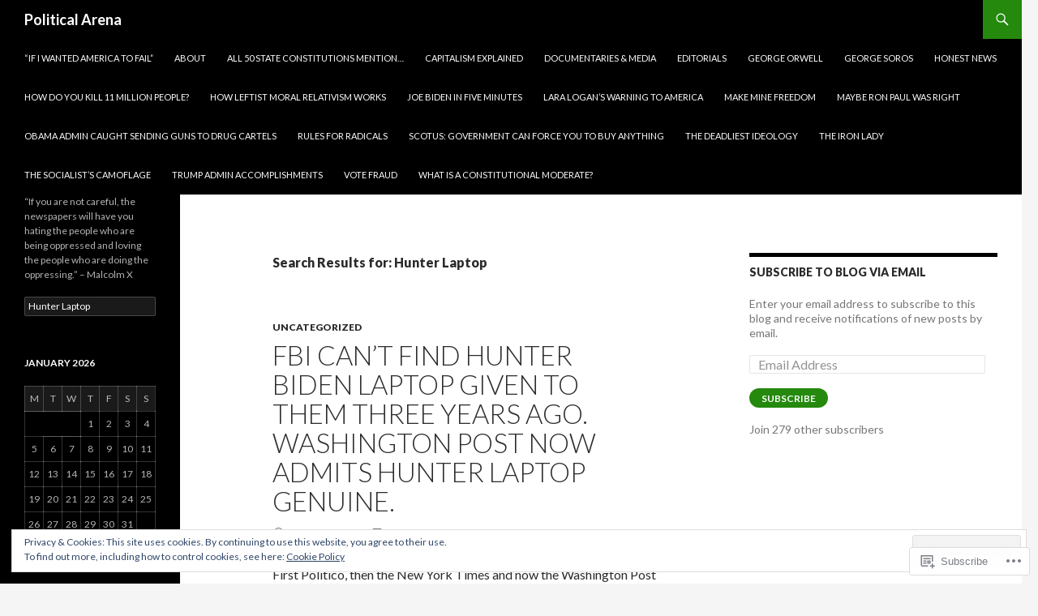

--- FILE ---
content_type: text/html; charset=UTF-8
request_url: https://politicalarena.org/?s=Hunter+Laptop
body_size: 44816
content:
<!DOCTYPE html>
<!--[if IE 7]>
<html class="ie ie7" lang="en">
<![endif]-->
<!--[if IE 8]>
<html class="ie ie8" lang="en">
<![endif]-->
<!--[if !(IE 7) & !(IE 8)]><!-->
<html lang="en">
<!--<![endif]-->
<head>
	<meta charset="UTF-8">
	<meta name="viewport" content="width=device-width">
	<title> Hunter Laptop | Search Results  | Political Arena</title>
	<link rel="profile" href="https://gmpg.org/xfn/11">
	<link rel="pingback" href="https://politicalarena.org/xmlrpc.php">
	<!--[if lt IE 9]>
	<script src="https://s0.wp.com/wp-content/themes/pub/twentyfourteen/js/html5.js?m=1394055187i&amp;ver=3.7.0"></script>
	<![endif]-->
	<meta name='robots' content='noindex, follow, max-image-preview:large' />

<!-- Async WordPress.com Remote Login -->
<script id="wpcom_remote_login_js">
var wpcom_remote_login_extra_auth = '';
function wpcom_remote_login_remove_dom_node_id( element_id ) {
	var dom_node = document.getElementById( element_id );
	if ( dom_node ) { dom_node.parentNode.removeChild( dom_node ); }
}
function wpcom_remote_login_remove_dom_node_classes( class_name ) {
	var dom_nodes = document.querySelectorAll( '.' + class_name );
	for ( var i = 0; i < dom_nodes.length; i++ ) {
		dom_nodes[ i ].parentNode.removeChild( dom_nodes[ i ] );
	}
}
function wpcom_remote_login_final_cleanup() {
	wpcom_remote_login_remove_dom_node_classes( "wpcom_remote_login_msg" );
	wpcom_remote_login_remove_dom_node_id( "wpcom_remote_login_key" );
	wpcom_remote_login_remove_dom_node_id( "wpcom_remote_login_validate" );
	wpcom_remote_login_remove_dom_node_id( "wpcom_remote_login_js" );
	wpcom_remote_login_remove_dom_node_id( "wpcom_request_access_iframe" );
	wpcom_remote_login_remove_dom_node_id( "wpcom_request_access_styles" );
}

// Watch for messages back from the remote login
window.addEventListener( "message", function( e ) {
	if ( e.origin === "https://r-login.wordpress.com" ) {
		var data = {};
		try {
			data = JSON.parse( e.data );
		} catch( e ) {
			wpcom_remote_login_final_cleanup();
			return;
		}

		if ( data.msg === 'LOGIN' ) {
			// Clean up the login check iframe
			wpcom_remote_login_remove_dom_node_id( "wpcom_remote_login_key" );

			var id_regex = new RegExp( /^[0-9]+$/ );
			var token_regex = new RegExp( /^.*|.*|.*$/ );
			if (
				token_regex.test( data.token )
				&& id_regex.test( data.wpcomid )
			) {
				// We have everything we need to ask for a login
				var script = document.createElement( "script" );
				script.setAttribute( "id", "wpcom_remote_login_validate" );
				script.src = '/remote-login.php?wpcom_remote_login=validate'
					+ '&wpcomid=' + data.wpcomid
					+ '&token=' + encodeURIComponent( data.token )
					+ '&host=' + window.location.protocol
					+ '//' + window.location.hostname
					+ '&postid=25877'
					+ '&is_singular=';
				document.body.appendChild( script );
			}

			return;
		}

		// Safari ITP, not logged in, so redirect
		if ( data.msg === 'LOGIN-REDIRECT' ) {
			window.location = 'https://wordpress.com/log-in?redirect_to=' + window.location.href;
			return;
		}

		// Safari ITP, storage access failed, remove the request
		if ( data.msg === 'LOGIN-REMOVE' ) {
			var css_zap = 'html { -webkit-transition: margin-top 1s; transition: margin-top 1s; } /* 9001 */ html { margin-top: 0 !important; } * html body { margin-top: 0 !important; } @media screen and ( max-width: 782px ) { html { margin-top: 0 !important; } * html body { margin-top: 0 !important; } }';
			var style_zap = document.createElement( 'style' );
			style_zap.type = 'text/css';
			style_zap.appendChild( document.createTextNode( css_zap ) );
			document.body.appendChild( style_zap );

			var e = document.getElementById( 'wpcom_request_access_iframe' );
			e.parentNode.removeChild( e );

			document.cookie = 'wordpress_com_login_access=denied; path=/; max-age=31536000';

			return;
		}

		// Safari ITP
		if ( data.msg === 'REQUEST_ACCESS' ) {
			console.log( 'request access: safari' );

			// Check ITP iframe enable/disable knob
			if ( wpcom_remote_login_extra_auth !== 'safari_itp_iframe' ) {
				return;
			}

			// If we are in a "private window" there is no ITP.
			var private_window = false;
			try {
				var opendb = window.openDatabase( null, null, null, null );
			} catch( e ) {
				private_window = true;
			}

			if ( private_window ) {
				console.log( 'private window' );
				return;
			}

			var iframe = document.createElement( 'iframe' );
			iframe.id = 'wpcom_request_access_iframe';
			iframe.setAttribute( 'scrolling', 'no' );
			iframe.setAttribute( 'sandbox', 'allow-storage-access-by-user-activation allow-scripts allow-same-origin allow-top-navigation-by-user-activation' );
			iframe.src = 'https://r-login.wordpress.com/remote-login.php?wpcom_remote_login=request_access&origin=' + encodeURIComponent( data.origin ) + '&wpcomid=' + encodeURIComponent( data.wpcomid );

			var css = 'html { -webkit-transition: margin-top 1s; transition: margin-top 1s; } /* 9001 */ html { margin-top: 46px !important; } * html body { margin-top: 46px !important; } @media screen and ( max-width: 660px ) { html { margin-top: 71px !important; } * html body { margin-top: 71px !important; } #wpcom_request_access_iframe { display: block; height: 71px !important; } } #wpcom_request_access_iframe { border: 0px; height: 46px; position: fixed; top: 0; left: 0; width: 100%; min-width: 100%; z-index: 99999; background: #23282d; } ';

			var style = document.createElement( 'style' );
			style.type = 'text/css';
			style.id = 'wpcom_request_access_styles';
			style.appendChild( document.createTextNode( css ) );
			document.body.appendChild( style );

			document.body.appendChild( iframe );
		}

		if ( data.msg === 'DONE' ) {
			wpcom_remote_login_final_cleanup();
		}
	}
}, false );

// Inject the remote login iframe after the page has had a chance to load
// more critical resources
window.addEventListener( "DOMContentLoaded", function( e ) {
	var iframe = document.createElement( "iframe" );
	iframe.style.display = "none";
	iframe.setAttribute( "scrolling", "no" );
	iframe.setAttribute( "id", "wpcom_remote_login_key" );
	iframe.src = "https://r-login.wordpress.com/remote-login.php"
		+ "?wpcom_remote_login=key"
		+ "&origin=aHR0cHM6Ly9wb2xpdGljYWxhcmVuYS5vcmc%3D"
		+ "&wpcomid=26345918"
		+ "&time=" + Math.floor( Date.now() / 1000 );
	document.body.appendChild( iframe );
}, false );
</script>
<link rel='dns-prefetch' href='//s0.wp.com' />
<link rel='dns-prefetch' href='//fonts-api.wp.com' />
<link rel='dns-prefetch' href='//af.pubmine.com' />
<link href='https://fonts.gstatic.com' crossorigin rel='preconnect' />
<link rel="alternate" type="application/rss+xml" title="Political Arena &raquo; Feed" href="https://politicalarena.org/feed/" />
<link rel="alternate" type="application/rss+xml" title="Political Arena &raquo; Comments Feed" href="https://politicalarena.org/comments/feed/" />
<link rel="alternate" type="application/rss+xml" title="Political Arena &raquo; Search Results for &#8220;Hunter Laptop&#8221; Feed" href="https://politicalarena.org/search/Hunter+Laptop/feed/rss2/" />
	<script type="text/javascript">
		/* <![CDATA[ */
		function addLoadEvent(func) {
			var oldonload = window.onload;
			if (typeof window.onload != 'function') {
				window.onload = func;
			} else {
				window.onload = function () {
					oldonload();
					func();
				}
			}
		}
		/* ]]> */
	</script>
	<link crossorigin='anonymous' rel='stylesheet' id='all-css-0-1' href='/wp-content/mu-plugins/widgets/eu-cookie-law/templates/style.css?m=1642463000i&cssminify=yes' type='text/css' media='all' />
<style id='wp-emoji-styles-inline-css'>

	img.wp-smiley, img.emoji {
		display: inline !important;
		border: none !important;
		box-shadow: none !important;
		height: 1em !important;
		width: 1em !important;
		margin: 0 0.07em !important;
		vertical-align: -0.1em !important;
		background: none !important;
		padding: 0 !important;
	}
/*# sourceURL=wp-emoji-styles-inline-css */
</style>
<link crossorigin='anonymous' rel='stylesheet' id='all-css-2-1' href='/wp-content/plugins/gutenberg-core/v22.2.0/build/styles/block-library/style.css?m=1764855221i&cssminify=yes' type='text/css' media='all' />
<style id='wp-block-library-inline-css'>
.has-text-align-justify {
	text-align:justify;
}
.has-text-align-justify{text-align:justify;}

/*# sourceURL=wp-block-library-inline-css */
</style><style id='wp-block-paragraph-inline-css'>
.is-small-text{font-size:.875em}.is-regular-text{font-size:1em}.is-large-text{font-size:2.25em}.is-larger-text{font-size:3em}.has-drop-cap:not(:focus):first-letter{float:left;font-size:8.4em;font-style:normal;font-weight:100;line-height:.68;margin:.05em .1em 0 0;text-transform:uppercase}body.rtl .has-drop-cap:not(:focus):first-letter{float:none;margin-left:.1em}p.has-drop-cap.has-background{overflow:hidden}:root :where(p.has-background){padding:1.25em 2.375em}:where(p.has-text-color:not(.has-link-color)) a{color:inherit}p.has-text-align-left[style*="writing-mode:vertical-lr"],p.has-text-align-right[style*="writing-mode:vertical-rl"]{rotate:180deg}
/*# sourceURL=/wp-content/plugins/gutenberg-core/v22.2.0/build/styles/block-library/paragraph/style.css */
</style>
<style id='wp-block-calendar-inline-css'>
.wp-block-calendar{text-align:center}.wp-block-calendar td,.wp-block-calendar th{border:1px solid;padding:.25em}.wp-block-calendar th{font-weight:400}.wp-block-calendar caption{background-color:inherit}.wp-block-calendar table{border-collapse:collapse;width:100%}.wp-block-calendar table.has-background th{background-color:inherit}.wp-block-calendar table.has-text-color th{color:inherit}.wp-block-calendar :where(table:not(.has-text-color)){color:#40464d}.wp-block-calendar :where(table:not(.has-text-color)) td,.wp-block-calendar :where(table:not(.has-text-color)) th{border-color:#ddd}:where(.wp-block-calendar table:not(.has-background) th){background:#ddd}
/*# sourceURL=/wp-content/plugins/gutenberg-core/v22.2.0/build/styles/block-library/calendar/style.css */
</style>
<style id='global-styles-inline-css'>
:root{--wp--preset--aspect-ratio--square: 1;--wp--preset--aspect-ratio--4-3: 4/3;--wp--preset--aspect-ratio--3-4: 3/4;--wp--preset--aspect-ratio--3-2: 3/2;--wp--preset--aspect-ratio--2-3: 2/3;--wp--preset--aspect-ratio--16-9: 16/9;--wp--preset--aspect-ratio--9-16: 9/16;--wp--preset--color--black: #000;--wp--preset--color--cyan-bluish-gray: #abb8c3;--wp--preset--color--white: #fff;--wp--preset--color--pale-pink: #f78da7;--wp--preset--color--vivid-red: #cf2e2e;--wp--preset--color--luminous-vivid-orange: #ff6900;--wp--preset--color--luminous-vivid-amber: #fcb900;--wp--preset--color--light-green-cyan: #7bdcb5;--wp--preset--color--vivid-green-cyan: #00d084;--wp--preset--color--pale-cyan-blue: #8ed1fc;--wp--preset--color--vivid-cyan-blue: #0693e3;--wp--preset--color--vivid-purple: #9b51e0;--wp--preset--color--green: #24890d;--wp--preset--color--dark-gray: #2b2b2b;--wp--preset--color--medium-gray: #767676;--wp--preset--color--light-gray: #f5f5f5;--wp--preset--gradient--vivid-cyan-blue-to-vivid-purple: linear-gradient(135deg,rgb(6,147,227) 0%,rgb(155,81,224) 100%);--wp--preset--gradient--light-green-cyan-to-vivid-green-cyan: linear-gradient(135deg,rgb(122,220,180) 0%,rgb(0,208,130) 100%);--wp--preset--gradient--luminous-vivid-amber-to-luminous-vivid-orange: linear-gradient(135deg,rgb(252,185,0) 0%,rgb(255,105,0) 100%);--wp--preset--gradient--luminous-vivid-orange-to-vivid-red: linear-gradient(135deg,rgb(255,105,0) 0%,rgb(207,46,46) 100%);--wp--preset--gradient--very-light-gray-to-cyan-bluish-gray: linear-gradient(135deg,rgb(238,238,238) 0%,rgb(169,184,195) 100%);--wp--preset--gradient--cool-to-warm-spectrum: linear-gradient(135deg,rgb(74,234,220) 0%,rgb(151,120,209) 20%,rgb(207,42,186) 40%,rgb(238,44,130) 60%,rgb(251,105,98) 80%,rgb(254,248,76) 100%);--wp--preset--gradient--blush-light-purple: linear-gradient(135deg,rgb(255,206,236) 0%,rgb(152,150,240) 100%);--wp--preset--gradient--blush-bordeaux: linear-gradient(135deg,rgb(254,205,165) 0%,rgb(254,45,45) 50%,rgb(107,0,62) 100%);--wp--preset--gradient--luminous-dusk: linear-gradient(135deg,rgb(255,203,112) 0%,rgb(199,81,192) 50%,rgb(65,88,208) 100%);--wp--preset--gradient--pale-ocean: linear-gradient(135deg,rgb(255,245,203) 0%,rgb(182,227,212) 50%,rgb(51,167,181) 100%);--wp--preset--gradient--electric-grass: linear-gradient(135deg,rgb(202,248,128) 0%,rgb(113,206,126) 100%);--wp--preset--gradient--midnight: linear-gradient(135deg,rgb(2,3,129) 0%,rgb(40,116,252) 100%);--wp--preset--font-size--small: 13px;--wp--preset--font-size--medium: 20px;--wp--preset--font-size--large: 36px;--wp--preset--font-size--x-large: 42px;--wp--preset--font-family--albert-sans: 'Albert Sans', sans-serif;--wp--preset--font-family--alegreya: Alegreya, serif;--wp--preset--font-family--arvo: Arvo, serif;--wp--preset--font-family--bodoni-moda: 'Bodoni Moda', serif;--wp--preset--font-family--bricolage-grotesque: 'Bricolage Grotesque', sans-serif;--wp--preset--font-family--cabin: Cabin, sans-serif;--wp--preset--font-family--chivo: Chivo, sans-serif;--wp--preset--font-family--commissioner: Commissioner, sans-serif;--wp--preset--font-family--cormorant: Cormorant, serif;--wp--preset--font-family--courier-prime: 'Courier Prime', monospace;--wp--preset--font-family--crimson-pro: 'Crimson Pro', serif;--wp--preset--font-family--dm-mono: 'DM Mono', monospace;--wp--preset--font-family--dm-sans: 'DM Sans', sans-serif;--wp--preset--font-family--dm-serif-display: 'DM Serif Display', serif;--wp--preset--font-family--domine: Domine, serif;--wp--preset--font-family--eb-garamond: 'EB Garamond', serif;--wp--preset--font-family--epilogue: Epilogue, sans-serif;--wp--preset--font-family--fahkwang: Fahkwang, sans-serif;--wp--preset--font-family--figtree: Figtree, sans-serif;--wp--preset--font-family--fira-sans: 'Fira Sans', sans-serif;--wp--preset--font-family--fjalla-one: 'Fjalla One', sans-serif;--wp--preset--font-family--fraunces: Fraunces, serif;--wp--preset--font-family--gabarito: Gabarito, system-ui;--wp--preset--font-family--ibm-plex-mono: 'IBM Plex Mono', monospace;--wp--preset--font-family--ibm-plex-sans: 'IBM Plex Sans', sans-serif;--wp--preset--font-family--ibarra-real-nova: 'Ibarra Real Nova', serif;--wp--preset--font-family--instrument-serif: 'Instrument Serif', serif;--wp--preset--font-family--inter: Inter, sans-serif;--wp--preset--font-family--josefin-sans: 'Josefin Sans', sans-serif;--wp--preset--font-family--jost: Jost, sans-serif;--wp--preset--font-family--libre-baskerville: 'Libre Baskerville', serif;--wp--preset--font-family--libre-franklin: 'Libre Franklin', sans-serif;--wp--preset--font-family--literata: Literata, serif;--wp--preset--font-family--lora: Lora, serif;--wp--preset--font-family--merriweather: Merriweather, serif;--wp--preset--font-family--montserrat: Montserrat, sans-serif;--wp--preset--font-family--newsreader: Newsreader, serif;--wp--preset--font-family--noto-sans-mono: 'Noto Sans Mono', sans-serif;--wp--preset--font-family--nunito: Nunito, sans-serif;--wp--preset--font-family--open-sans: 'Open Sans', sans-serif;--wp--preset--font-family--overpass: Overpass, sans-serif;--wp--preset--font-family--pt-serif: 'PT Serif', serif;--wp--preset--font-family--petrona: Petrona, serif;--wp--preset--font-family--piazzolla: Piazzolla, serif;--wp--preset--font-family--playfair-display: 'Playfair Display', serif;--wp--preset--font-family--plus-jakarta-sans: 'Plus Jakarta Sans', sans-serif;--wp--preset--font-family--poppins: Poppins, sans-serif;--wp--preset--font-family--raleway: Raleway, sans-serif;--wp--preset--font-family--roboto: Roboto, sans-serif;--wp--preset--font-family--roboto-slab: 'Roboto Slab', serif;--wp--preset--font-family--rubik: Rubik, sans-serif;--wp--preset--font-family--rufina: Rufina, serif;--wp--preset--font-family--sora: Sora, sans-serif;--wp--preset--font-family--source-sans-3: 'Source Sans 3', sans-serif;--wp--preset--font-family--source-serif-4: 'Source Serif 4', serif;--wp--preset--font-family--space-mono: 'Space Mono', monospace;--wp--preset--font-family--syne: Syne, sans-serif;--wp--preset--font-family--texturina: Texturina, serif;--wp--preset--font-family--urbanist: Urbanist, sans-serif;--wp--preset--font-family--work-sans: 'Work Sans', sans-serif;--wp--preset--spacing--20: 0.44rem;--wp--preset--spacing--30: 0.67rem;--wp--preset--spacing--40: 1rem;--wp--preset--spacing--50: 1.5rem;--wp--preset--spacing--60: 2.25rem;--wp--preset--spacing--70: 3.38rem;--wp--preset--spacing--80: 5.06rem;--wp--preset--shadow--natural: 6px 6px 9px rgba(0, 0, 0, 0.2);--wp--preset--shadow--deep: 12px 12px 50px rgba(0, 0, 0, 0.4);--wp--preset--shadow--sharp: 6px 6px 0px rgba(0, 0, 0, 0.2);--wp--preset--shadow--outlined: 6px 6px 0px -3px rgb(255, 255, 255), 6px 6px rgb(0, 0, 0);--wp--preset--shadow--crisp: 6px 6px 0px rgb(0, 0, 0);}:where(.is-layout-flex){gap: 0.5em;}:where(.is-layout-grid){gap: 0.5em;}body .is-layout-flex{display: flex;}.is-layout-flex{flex-wrap: wrap;align-items: center;}.is-layout-flex > :is(*, div){margin: 0;}body .is-layout-grid{display: grid;}.is-layout-grid > :is(*, div){margin: 0;}:where(.wp-block-columns.is-layout-flex){gap: 2em;}:where(.wp-block-columns.is-layout-grid){gap: 2em;}:where(.wp-block-post-template.is-layout-flex){gap: 1.25em;}:where(.wp-block-post-template.is-layout-grid){gap: 1.25em;}.has-black-color{color: var(--wp--preset--color--black) !important;}.has-cyan-bluish-gray-color{color: var(--wp--preset--color--cyan-bluish-gray) !important;}.has-white-color{color: var(--wp--preset--color--white) !important;}.has-pale-pink-color{color: var(--wp--preset--color--pale-pink) !important;}.has-vivid-red-color{color: var(--wp--preset--color--vivid-red) !important;}.has-luminous-vivid-orange-color{color: var(--wp--preset--color--luminous-vivid-orange) !important;}.has-luminous-vivid-amber-color{color: var(--wp--preset--color--luminous-vivid-amber) !important;}.has-light-green-cyan-color{color: var(--wp--preset--color--light-green-cyan) !important;}.has-vivid-green-cyan-color{color: var(--wp--preset--color--vivid-green-cyan) !important;}.has-pale-cyan-blue-color{color: var(--wp--preset--color--pale-cyan-blue) !important;}.has-vivid-cyan-blue-color{color: var(--wp--preset--color--vivid-cyan-blue) !important;}.has-vivid-purple-color{color: var(--wp--preset--color--vivid-purple) !important;}.has-black-background-color{background-color: var(--wp--preset--color--black) !important;}.has-cyan-bluish-gray-background-color{background-color: var(--wp--preset--color--cyan-bluish-gray) !important;}.has-white-background-color{background-color: var(--wp--preset--color--white) !important;}.has-pale-pink-background-color{background-color: var(--wp--preset--color--pale-pink) !important;}.has-vivid-red-background-color{background-color: var(--wp--preset--color--vivid-red) !important;}.has-luminous-vivid-orange-background-color{background-color: var(--wp--preset--color--luminous-vivid-orange) !important;}.has-luminous-vivid-amber-background-color{background-color: var(--wp--preset--color--luminous-vivid-amber) !important;}.has-light-green-cyan-background-color{background-color: var(--wp--preset--color--light-green-cyan) !important;}.has-vivid-green-cyan-background-color{background-color: var(--wp--preset--color--vivid-green-cyan) !important;}.has-pale-cyan-blue-background-color{background-color: var(--wp--preset--color--pale-cyan-blue) !important;}.has-vivid-cyan-blue-background-color{background-color: var(--wp--preset--color--vivid-cyan-blue) !important;}.has-vivid-purple-background-color{background-color: var(--wp--preset--color--vivid-purple) !important;}.has-black-border-color{border-color: var(--wp--preset--color--black) !important;}.has-cyan-bluish-gray-border-color{border-color: var(--wp--preset--color--cyan-bluish-gray) !important;}.has-white-border-color{border-color: var(--wp--preset--color--white) !important;}.has-pale-pink-border-color{border-color: var(--wp--preset--color--pale-pink) !important;}.has-vivid-red-border-color{border-color: var(--wp--preset--color--vivid-red) !important;}.has-luminous-vivid-orange-border-color{border-color: var(--wp--preset--color--luminous-vivid-orange) !important;}.has-luminous-vivid-amber-border-color{border-color: var(--wp--preset--color--luminous-vivid-amber) !important;}.has-light-green-cyan-border-color{border-color: var(--wp--preset--color--light-green-cyan) !important;}.has-vivid-green-cyan-border-color{border-color: var(--wp--preset--color--vivid-green-cyan) !important;}.has-pale-cyan-blue-border-color{border-color: var(--wp--preset--color--pale-cyan-blue) !important;}.has-vivid-cyan-blue-border-color{border-color: var(--wp--preset--color--vivid-cyan-blue) !important;}.has-vivid-purple-border-color{border-color: var(--wp--preset--color--vivid-purple) !important;}.has-vivid-cyan-blue-to-vivid-purple-gradient-background{background: var(--wp--preset--gradient--vivid-cyan-blue-to-vivid-purple) !important;}.has-light-green-cyan-to-vivid-green-cyan-gradient-background{background: var(--wp--preset--gradient--light-green-cyan-to-vivid-green-cyan) !important;}.has-luminous-vivid-amber-to-luminous-vivid-orange-gradient-background{background: var(--wp--preset--gradient--luminous-vivid-amber-to-luminous-vivid-orange) !important;}.has-luminous-vivid-orange-to-vivid-red-gradient-background{background: var(--wp--preset--gradient--luminous-vivid-orange-to-vivid-red) !important;}.has-very-light-gray-to-cyan-bluish-gray-gradient-background{background: var(--wp--preset--gradient--very-light-gray-to-cyan-bluish-gray) !important;}.has-cool-to-warm-spectrum-gradient-background{background: var(--wp--preset--gradient--cool-to-warm-spectrum) !important;}.has-blush-light-purple-gradient-background{background: var(--wp--preset--gradient--blush-light-purple) !important;}.has-blush-bordeaux-gradient-background{background: var(--wp--preset--gradient--blush-bordeaux) !important;}.has-luminous-dusk-gradient-background{background: var(--wp--preset--gradient--luminous-dusk) !important;}.has-pale-ocean-gradient-background{background: var(--wp--preset--gradient--pale-ocean) !important;}.has-electric-grass-gradient-background{background: var(--wp--preset--gradient--electric-grass) !important;}.has-midnight-gradient-background{background: var(--wp--preset--gradient--midnight) !important;}.has-small-font-size{font-size: var(--wp--preset--font-size--small) !important;}.has-medium-font-size{font-size: var(--wp--preset--font-size--medium) !important;}.has-large-font-size{font-size: var(--wp--preset--font-size--large) !important;}.has-x-large-font-size{font-size: var(--wp--preset--font-size--x-large) !important;}.has-albert-sans-font-family{font-family: var(--wp--preset--font-family--albert-sans) !important;}.has-alegreya-font-family{font-family: var(--wp--preset--font-family--alegreya) !important;}.has-arvo-font-family{font-family: var(--wp--preset--font-family--arvo) !important;}.has-bodoni-moda-font-family{font-family: var(--wp--preset--font-family--bodoni-moda) !important;}.has-bricolage-grotesque-font-family{font-family: var(--wp--preset--font-family--bricolage-grotesque) !important;}.has-cabin-font-family{font-family: var(--wp--preset--font-family--cabin) !important;}.has-chivo-font-family{font-family: var(--wp--preset--font-family--chivo) !important;}.has-commissioner-font-family{font-family: var(--wp--preset--font-family--commissioner) !important;}.has-cormorant-font-family{font-family: var(--wp--preset--font-family--cormorant) !important;}.has-courier-prime-font-family{font-family: var(--wp--preset--font-family--courier-prime) !important;}.has-crimson-pro-font-family{font-family: var(--wp--preset--font-family--crimson-pro) !important;}.has-dm-mono-font-family{font-family: var(--wp--preset--font-family--dm-mono) !important;}.has-dm-sans-font-family{font-family: var(--wp--preset--font-family--dm-sans) !important;}.has-dm-serif-display-font-family{font-family: var(--wp--preset--font-family--dm-serif-display) !important;}.has-domine-font-family{font-family: var(--wp--preset--font-family--domine) !important;}.has-eb-garamond-font-family{font-family: var(--wp--preset--font-family--eb-garamond) !important;}.has-epilogue-font-family{font-family: var(--wp--preset--font-family--epilogue) !important;}.has-fahkwang-font-family{font-family: var(--wp--preset--font-family--fahkwang) !important;}.has-figtree-font-family{font-family: var(--wp--preset--font-family--figtree) !important;}.has-fira-sans-font-family{font-family: var(--wp--preset--font-family--fira-sans) !important;}.has-fjalla-one-font-family{font-family: var(--wp--preset--font-family--fjalla-one) !important;}.has-fraunces-font-family{font-family: var(--wp--preset--font-family--fraunces) !important;}.has-gabarito-font-family{font-family: var(--wp--preset--font-family--gabarito) !important;}.has-ibm-plex-mono-font-family{font-family: var(--wp--preset--font-family--ibm-plex-mono) !important;}.has-ibm-plex-sans-font-family{font-family: var(--wp--preset--font-family--ibm-plex-sans) !important;}.has-ibarra-real-nova-font-family{font-family: var(--wp--preset--font-family--ibarra-real-nova) !important;}.has-instrument-serif-font-family{font-family: var(--wp--preset--font-family--instrument-serif) !important;}.has-inter-font-family{font-family: var(--wp--preset--font-family--inter) !important;}.has-josefin-sans-font-family{font-family: var(--wp--preset--font-family--josefin-sans) !important;}.has-jost-font-family{font-family: var(--wp--preset--font-family--jost) !important;}.has-libre-baskerville-font-family{font-family: var(--wp--preset--font-family--libre-baskerville) !important;}.has-libre-franklin-font-family{font-family: var(--wp--preset--font-family--libre-franklin) !important;}.has-literata-font-family{font-family: var(--wp--preset--font-family--literata) !important;}.has-lora-font-family{font-family: var(--wp--preset--font-family--lora) !important;}.has-merriweather-font-family{font-family: var(--wp--preset--font-family--merriweather) !important;}.has-montserrat-font-family{font-family: var(--wp--preset--font-family--montserrat) !important;}.has-newsreader-font-family{font-family: var(--wp--preset--font-family--newsreader) !important;}.has-noto-sans-mono-font-family{font-family: var(--wp--preset--font-family--noto-sans-mono) !important;}.has-nunito-font-family{font-family: var(--wp--preset--font-family--nunito) !important;}.has-open-sans-font-family{font-family: var(--wp--preset--font-family--open-sans) !important;}.has-overpass-font-family{font-family: var(--wp--preset--font-family--overpass) !important;}.has-pt-serif-font-family{font-family: var(--wp--preset--font-family--pt-serif) !important;}.has-petrona-font-family{font-family: var(--wp--preset--font-family--petrona) !important;}.has-piazzolla-font-family{font-family: var(--wp--preset--font-family--piazzolla) !important;}.has-playfair-display-font-family{font-family: var(--wp--preset--font-family--playfair-display) !important;}.has-plus-jakarta-sans-font-family{font-family: var(--wp--preset--font-family--plus-jakarta-sans) !important;}.has-poppins-font-family{font-family: var(--wp--preset--font-family--poppins) !important;}.has-raleway-font-family{font-family: var(--wp--preset--font-family--raleway) !important;}.has-roboto-font-family{font-family: var(--wp--preset--font-family--roboto) !important;}.has-roboto-slab-font-family{font-family: var(--wp--preset--font-family--roboto-slab) !important;}.has-rubik-font-family{font-family: var(--wp--preset--font-family--rubik) !important;}.has-rufina-font-family{font-family: var(--wp--preset--font-family--rufina) !important;}.has-sora-font-family{font-family: var(--wp--preset--font-family--sora) !important;}.has-source-sans-3-font-family{font-family: var(--wp--preset--font-family--source-sans-3) !important;}.has-source-serif-4-font-family{font-family: var(--wp--preset--font-family--source-serif-4) !important;}.has-space-mono-font-family{font-family: var(--wp--preset--font-family--space-mono) !important;}.has-syne-font-family{font-family: var(--wp--preset--font-family--syne) !important;}.has-texturina-font-family{font-family: var(--wp--preset--font-family--texturina) !important;}.has-urbanist-font-family{font-family: var(--wp--preset--font-family--urbanist) !important;}.has-work-sans-font-family{font-family: var(--wp--preset--font-family--work-sans) !important;}
/*# sourceURL=global-styles-inline-css */
</style>

<style id='classic-theme-styles-inline-css'>
/*! This file is auto-generated */
.wp-block-button__link{color:#fff;background-color:#32373c;border-radius:9999px;box-shadow:none;text-decoration:none;padding:calc(.667em + 2px) calc(1.333em + 2px);font-size:1.125em}.wp-block-file__button{background:#32373c;color:#fff;text-decoration:none}
/*# sourceURL=/wp-includes/css/classic-themes.min.css */
</style>
<link crossorigin='anonymous' rel='stylesheet' id='all-css-4-1' href='/_static/??-eJx9jEEOAiEQBD/kQECjeDC+ZWEnijIwYWA3/l72op689KFTVXplCCU3zE1z6reYRYfiUwlP0VYZpwxIJE4IFRd10HOU9iFA2iuhCiI7/ROiDt9WxfETT20jCOc4YUIa2D9t5eGA91xRBMZS7ATtPkTZvCtdzNEZt7f2fHq8Afl7R7w=&cssminify=yes' type='text/css' media='all' />
<link rel='stylesheet' id='twentyfourteen-lato-css' href='https://fonts-api.wp.com/css?family=Lato%3A300%2C400%2C700%2C900%2C300italic%2C400italic%2C700italic&#038;subset=latin%2Clatin-ext&#038;display=fallback' media='all' />
<link crossorigin='anonymous' rel='stylesheet' id='all-css-6-1' href='/_static/??-eJyVjcEOwjAMQ3+IYQ2GxgXxKYhFYXRrk2pJNe3vqRAHDly42dazjTU3pOIsjlSaHMsYxDCx5zvNH4+kKrgFIYwsvITasN9yT2Y7fI36kxMbchngaw22h5bFmQXmW+Q/+EpiiErz++SaLm1/Oh7OXd920wvs3ksF&cssminify=yes' type='text/css' media='all' />
<link crossorigin='anonymous' rel='stylesheet' id='all-css-8-1' href='/_static/??-eJx9y0EOAiEMheELidVM1LAwnmWGdBBTWkJLyNxedKNu3L3/JR/04oKwIRvYHTMqlLaA9XFsq7RqiAxBFdQ2QtdLkLwfvYMvmZsr1GJihYoLSRwzvtUn/6GI4kjCbEn4J9xKc6ovesvX4/kwTRfv/enxBDp+RCg=&cssminify=yes' type='text/css' media='all' />
<link crossorigin='anonymous' rel='stylesheet' id='print-css-9-1' href='/wp-content/mu-plugins/global-print/global-print.css?m=1465851035i&cssminify=yes' type='text/css' media='print' />
<style id='jetpack-global-styles-frontend-style-inline-css'>
:root { --font-headings: unset; --font-base: unset; --font-headings-default: -apple-system,BlinkMacSystemFont,"Segoe UI",Roboto,Oxygen-Sans,Ubuntu,Cantarell,"Helvetica Neue",sans-serif; --font-base-default: -apple-system,BlinkMacSystemFont,"Segoe UI",Roboto,Oxygen-Sans,Ubuntu,Cantarell,"Helvetica Neue",sans-serif;}
/*# sourceURL=jetpack-global-styles-frontend-style-inline-css */
</style>
<link crossorigin='anonymous' rel='stylesheet' id='all-css-12-1' href='/wp-content/themes/h4/global.css?m=1420737423i&cssminify=yes' type='text/css' media='all' />
<script id="wpcom-actionbar-placeholder-js-extra">
var actionbardata = {"siteID":"26345918","postID":"0","siteURL":"https://politicalarena.org","xhrURL":"https://politicalarena.org/wp-admin/admin-ajax.php","nonce":"761f12cbc2","isLoggedIn":"","statusMessage":"","subsEmailDefault":"instantly","proxyScriptUrl":"https://s0.wp.com/wp-content/js/wpcom-proxy-request.js?m=1513050504i&amp;ver=20211021","i18n":{"followedText":"New posts from this site will now appear in your \u003Ca href=\"https://wordpress.com/reader\"\u003EReader\u003C/a\u003E","foldBar":"Collapse this bar","unfoldBar":"Expand this bar","shortLinkCopied":"Shortlink copied to clipboard."}};
//# sourceURL=wpcom-actionbar-placeholder-js-extra
</script>
<script id="jetpack-mu-wpcom-settings-js-before">
var JETPACK_MU_WPCOM_SETTINGS = {"assetsUrl":"https://s0.wp.com/wp-content/mu-plugins/jetpack-mu-wpcom-plugin/moon/jetpack_vendor/automattic/jetpack-mu-wpcom/src/build/"};
//# sourceURL=jetpack-mu-wpcom-settings-js-before
</script>
<script crossorigin='anonymous' type='text/javascript'  src='/_static/??-eJyFjcsOwiAQRX/I6dSa+lgYvwWBEAgMOAPW/n3bqIk7V2dxT87FqYDOVC1VDIIcKxTOr7kLssN186RjM1a2MTya5fmDLnn6K0HyjlW1v/L37R6zgxKb8yQ4ZTbKCOioRN4hnQo+hw1AmcCZwmvilq7709CPh/54voQFmNpFWg=='></script>
<script id="rlt-proxy-js-after">
	rltInitialize( {"token":null,"iframeOrigins":["https:\/\/widgets.wp.com"]} );
//# sourceURL=rlt-proxy-js-after
</script>
<link rel="EditURI" type="application/rsd+xml" title="RSD" href="https://politicalarenadotorg.wordpress.com/xmlrpc.php?rsd" />
<meta name="generator" content="WordPress.com" />

<!-- Jetpack Open Graph Tags -->
<meta property="og:title" content="Search Results for &#8220;Hunter Laptop&#8221; &#8211; Political Arena" />
<meta property="og:site_name" content="Political Arena" />
<meta property="og:image" content="https://secure.gravatar.com/blavatar/f37fdebcf077fcf84bbb345a68cc26fc1a9b585adc6f6d3f5a8543725890456e?s=200&#038;ts=1768876724" />
<meta property="og:image:width" content="200" />
<meta property="og:image:height" content="200" />
<meta property="og:image:alt" content="" />
<meta property="og:locale" content="en_US" />

<!-- End Jetpack Open Graph Tags -->
<link rel="shortcut icon" type="image/x-icon" href="https://secure.gravatar.com/blavatar/f37fdebcf077fcf84bbb345a68cc26fc1a9b585adc6f6d3f5a8543725890456e?s=32" sizes="16x16" />
<link rel="icon" type="image/x-icon" href="https://secure.gravatar.com/blavatar/f37fdebcf077fcf84bbb345a68cc26fc1a9b585adc6f6d3f5a8543725890456e?s=32" sizes="16x16" />
<link rel="apple-touch-icon" href="https://secure.gravatar.com/blavatar/f37fdebcf077fcf84bbb345a68cc26fc1a9b585adc6f6d3f5a8543725890456e?s=114" />
<link rel='openid.server' href='https://politicalarena.org/?openidserver=1' />
<link rel='openid.delegate' href='https://politicalarena.org/' />
<link rel="search" type="application/opensearchdescription+xml" href="https://politicalarena.org/osd.xml" title="Political Arena" />
<link rel="search" type="application/opensearchdescription+xml" href="https://s1.wp.com/opensearch.xml" title="WordPress.com" />
		<style type="text/css">
			.recentcomments a {
				display: inline !important;
				padding: 0 !important;
				margin: 0 !important;
			}

			table.recentcommentsavatartop img.avatar, table.recentcommentsavatarend img.avatar {
				border: 0px;
				margin: 0;
			}

			table.recentcommentsavatartop a, table.recentcommentsavatarend a {
				border: 0px !important;
				background-color: transparent !important;
			}

			td.recentcommentsavatarend, td.recentcommentsavatartop {
				padding: 0px 0px 1px 0px;
				margin: 0px;
			}

			td.recentcommentstextend {
				border: none !important;
				padding: 0px 0px 2px 10px;
			}

			.rtl td.recentcommentstextend {
				padding: 0px 10px 2px 0px;
			}

			td.recentcommentstexttop {
				border: none;
				padding: 0px 0px 0px 10px;
			}

			.rtl td.recentcommentstexttop {
				padding: 0px 10px 0px 0px;
			}
		</style>
		<meta name="description" content="“If you are not careful, the newspapers will have you hating the people who are being oppressed and loving the people who are doing the oppressing.”  - Malcolm X" />
<script>
var wa_client = {}; wa_client.cmd = []; wa_client.config = { 'blog_id': 26345918, 'blog_language': 'en', 'is_wordads': false, 'hosting_type': 0, 'afp_account_id': 'pub-7333917428547592', 'afp_host_id': 5038568878849053, 'theme': 'pub/twentyfourteen', '_': { 'title': 'Advertisement', 'privacy_settings': 'Privacy Settings' }, 'formats': [ 'belowpost', 'bottom_sticky', 'sidebar_sticky_right', 'sidebar', 'gutenberg_rectangle', 'gutenberg_leaderboard', 'gutenberg_mobile_leaderboard', 'gutenberg_skyscraper' ] };
</script>
		<script type="text/javascript">

			window.doNotSellCallback = function() {

				var linkElements = [
					'a[href="https://wordpress.com/?ref=footer_blog"]',
					'a[href="https://wordpress.com/?ref=footer_website"]',
					'a[href="https://wordpress.com/?ref=vertical_footer"]',
					'a[href^="https://wordpress.com/?ref=footer_segment_"]',
				].join(',');

				var dnsLink = document.createElement( 'a' );
				dnsLink.href = 'https://wordpress.com/advertising-program-optout/';
				dnsLink.classList.add( 'do-not-sell-link' );
				dnsLink.rel = 'nofollow';
				dnsLink.style.marginLeft = '0.5em';
				dnsLink.textContent = 'Do Not Sell or Share My Personal Information';

				var creditLinks = document.querySelectorAll( linkElements );

				if ( 0 === creditLinks.length ) {
					return false;
				}

				Array.prototype.forEach.call( creditLinks, function( el ) {
					el.insertAdjacentElement( 'afterend', dnsLink );
				});

				return true;
			};

		</script>
		<script type="text/javascript">
	window.google_analytics_uacct = "UA-52447-2";
</script>

<script type="text/javascript">
	var _gaq = _gaq || [];
	_gaq.push(['_setAccount', 'UA-52447-2']);
	_gaq.push(['_gat._anonymizeIp']);
	_gaq.push(['_setDomainName', 'none']);
	_gaq.push(['_setAllowLinker', true]);
	_gaq.push(['_initData']);
	_gaq.push(['_trackPageview']);

	(function() {
		var ga = document.createElement('script'); ga.type = 'text/javascript'; ga.async = true;
		ga.src = ('https:' == document.location.protocol ? 'https://ssl' : 'http://www') + '.google-analytics.com/ga.js';
		(document.getElementsByTagName('head')[0] || document.getElementsByTagName('body')[0]).appendChild(ga);
	})();
</script>
<link crossorigin='anonymous' rel='stylesheet' id='all-css-2-3' href='/_static/??-eJydjtsKg0AMRH+oGqy00ofSTykag0R3N8FkEf++ll6gb23fZobDYWDRAiU5JYeYCw154GQwkmuL07NDFElw5YTQBcHJwBZWmks028H3hih9DmSA7SzZKLyh1/Cr8HEpc+jBcmc4szrLBn+0MnL69+rC/UBu4KKFim3JfA10113iuWoO9ak51tV+vAFFyXy4&cssminify=yes' type='text/css' media='all' />
</head>

<body class="search search-results wp-embed-responsive wp-theme-pubtwentyfourteen customizer-styles-applied masthead-fixed list-view footer-widgets jetpack-reblog-enabled">
<div id="page" class="hfeed site">
	
	<header id="masthead" class="site-header">
		<div class="header-main">
			<h1 class="site-title"><a href="https://politicalarena.org/" rel="home">Political Arena</a></h1>

			<div class="search-toggle">
				<a href="#search-container" class="screen-reader-text" aria-expanded="false" aria-controls="search-container">Search</a>
			</div>

			<nav id="primary-navigation" class="site-navigation primary-navigation">
				<button class="menu-toggle">Primary Menu</button>
				<a class="screen-reader-text skip-link" href="#content">Skip to content</a>
				<div id="primary-menu" class="nav-menu"><ul>
<li class="page_item page-item-4495"><a href="https://politicalarena.org/if-i-wanted-america-to-fail/">&#8220;If I wanted America to fail&#8221;</a></li>
<li class="page_item page-item-2"><a href="https://politicalarena.org/about/">About</a></li>
<li class="page_item page-item-568"><a href="https://politicalarena.org/all-50-state-constitutions-mention/">All 50 State Constitutions Mention&#8230;</a></li>
<li class="page_item page-item-18325"><a href="https://politicalarena.org/capitalism-explained/">Capitalism Explained</a></li>
<li class="page_item page-item-549"><a href="https://politicalarena.org/video-documentaries/">Documentaries &amp; Media</a></li>
<li class="page_item page-item-7672"><a href="https://politicalarena.org/editorials/">Editorials</a></li>
<li class="page_item page-item-22265"><a href="https://politicalarena.org/george-orwell/">George Orwell</a></li>
<li class="page_item page-item-2347"><a href="https://politicalarena.org/dont-forget-george-soros/">George Soros</a></li>
<li class="page_item page-item-21569"><a href="https://politicalarena.org/honest-news/">Honest News</a></li>
<li class="page_item page-item-6954"><a href="https://politicalarena.org/how-do-you-kill-11-million-people/">How Do You Kill 11 Million People?</a></li>
<li class="page_item page-item-23627"><a href="https://politicalarena.org/how-leftist-moral-relativism-works/">How Leftist Moral Relativism Works</a></li>
<li class="page_item page-item-929"><a href="https://politicalarena.org/joe-biden-in-five-minutes/">Joe Biden in Five Minutes</a></li>
<li class="page_item page-item-5841"><a href="https://politicalarena.org/lara-logans-warning-to-america/">Lara Logan&#8217;s Warning to America</a></li>
<li class="page_item page-item-6854"><a href="https://politicalarena.org/make-mine-freedom/">Make Mine Freedom</a></li>
<li class="page_item page-item-26099"><a href="https://politicalarena.org/maybe-ron-paul-was-right/">Maybe Ron Paul Was Right</a></li>
<li class="page_item page-item-1570"><a href="https://politicalarena.org/obama-admin-caught-sending-guns-to-drug-cartels/">Obama Admin Caught Sending Guns to Drug Cartels</a></li>
<li class="page_item page-item-564"><a href="https://politicalarena.org/saul-alinsky%e2%80%99s-rules-for-radicals/">Rules for Radicals</a></li>
<li class="page_item page-item-5749"><a href="https://politicalarena.org/scotus-government-can-force-you-to-buy-anything/">SCOTUS: Government Can Force You to Buy Anything</a></li>
<li class="page_item page-item-29248"><a href="https://politicalarena.org/the-deadliest-ideology/">The Deadliest Ideology</a></li>
<li class="page_item page-item-2429"><a href="https://politicalarena.org/the-iron-lady/">The Iron Lady</a></li>
<li class="page_item page-item-21359"><a href="https://politicalarena.org/the-socialists-camoflage/">The Socialist&#8217;s Camoflage</a></li>
<li class="page_item page-item-21177"><a href="https://politicalarena.org/trump-admin-accomplishments/">Trump Admin Accomplishments</a></li>
<li class="page_item page-item-12521"><a href="https://politicalarena.org/vote-fraud/">Vote Fraud</a></li>
<li class="page_item page-item-8584"><a href="https://politicalarena.org/what-is-a-constitutional-moderate/">What is a Constitutional Moderate?</a></li>
</ul></div>
			</nav>
		</div>

		<div id="search-container" class="search-box-wrapper hide">
			<div class="search-box">
				<form role="search" method="get" class="search-form" action="https://politicalarena.org/">
				<label>
					<span class="screen-reader-text">Search for:</span>
					<input type="search" class="search-field" placeholder="Search &hellip;" value="Hunter Laptop" name="s" />
				</label>
				<input type="submit" class="search-submit" value="Search" />
			</form>			</div>
		</div>
	</header><!-- #masthead -->

	<div id="main" class="site-main">

	<section id="primary" class="content-area">
		<div id="content" class="site-content" role="main">

			
			<header class="page-header">
				<h1 class="page-title">
				Search Results for: Hunter Laptop				</h1>
			</header><!-- .page-header -->

				
<article id="post-25877" class="post-25877 post type-post status-publish format-standard hentry category-uncategorized">
	
	<header class="entry-header">
				<div class="entry-meta">
			<span class="cat-links"><a href="https://politicalarena.org/category/uncategorized/" rel="category tag">Uncategorized</a></span>
		</div>
			<h1 class="entry-title"><a href="https://politicalarena.org/2022/03/31/fbi-cant-find-hunter-biden-laptop-given-to-them-three-years-ago-washington-post-now-admits-hunter-laptop-genuine/" rel="bookmark">FBI Can&#8217;t Find Hunter Biden Laptop Given to Them Three Years Ago. Washington Post Now Admits Hunter Laptop Genuine.</a></h1>
		<div class="entry-meta">
			<span class="entry-date"><a href="https://politicalarena.org/2022/03/31/fbi-cant-find-hunter-biden-laptop-given-to-them-three-years-ago-washington-post-now-admits-hunter-laptop-genuine/" rel="bookmark"><time class="entry-date" datetime="2022-03-31T04:18:35-04:00">March 31, 2022</time></a></span> <span class="byline"><span class="author vcard"><a class="url fn n" href="https://politicalarena.org/author/rhetoricalgladiator/" rel="author">Chuck Norton</a></span></span>			<span class="comments-link"><a href="https://politicalarena.org/2022/03/31/fbi-cant-find-hunter-biden-laptop-given-to-them-three-years-ago-washington-post-now-admits-hunter-laptop-genuine/#comments">5 Comments</a></span>
						</div><!-- .entry-meta -->
	</header><!-- .entry-header -->

		<div class="entry-summary">
		<p>First Politico, then the New York Times and now the Washington Post are admitting that the Hunter Biden laptop cover story that it was Russian disinformation was false. This includes the 51 intelligence officers, mostly CIA, who claimed, without evidence, in an open letter that the laptop was a Russian disinformation plant, all while DoJ &hellip; <a href="https://politicalarena.org/2022/03/31/fbi-cant-find-hunter-biden-laptop-given-to-them-three-years-ago-washington-post-now-admits-hunter-laptop-genuine/" class="more-link">Continue reading <span class="screen-reader-text">FBI Can&#8217;t Find Hunter Biden Laptop Given to Them Three Years Ago. Washington Post Now Admits Hunter Laptop Genuine.</span> <span class="meta-nav">&rarr;</span></a></p>
	</div><!-- .entry-summary -->
	
	</article><!-- #post-25877 -->

<article id="post-30403" class="post-30403 post type-post status-publish format-standard hentry category-uncategorized">
	
	<header class="entry-header">
				<div class="entry-meta">
			<span class="cat-links"><a href="https://politicalarena.org/category/uncategorized/" rel="category tag">Uncategorized</a></span>
		</div>
			<h1 class="entry-title"><a href="https://politicalarena.org/2023/02/03/hunterbidens-lawyers-admit-laptop-genuine/" rel="bookmark">Hunter Biden&#8217;s Lawyers Admit the Laptop is His. Will the 51 &#8220;Intelligence Community&#8221; Officials Who Lied Apologize?</a></h1>
		<div class="entry-meta">
			<span class="entry-date"><a href="https://politicalarena.org/2023/02/03/hunterbidens-lawyers-admit-laptop-genuine/" rel="bookmark"><time class="entry-date" datetime="2023-02-03T19:22:00-04:00">February 3, 2023</time></a></span> <span class="byline"><span class="author vcard"><a class="url fn n" href="https://politicalarena.org/author/rhetoricalgladiator/" rel="author">Chuck Norton</a></span></span>			<span class="comments-link"><a href="https://politicalarena.org/2023/02/03/hunterbidens-lawyers-admit-laptop-genuine/#comments">1 Comment</a></span>
						</div><!-- .entry-meta -->
	</header><!-- .entry-header -->

		<div class="entry-summary">
		<p>They lied and lied and lied in order to manipulate the election. Hunter Biden abandoned his laptop at a computer repair shop where he did not pay the bill.&nbsp; The intelligence community in league with Democrats and the Biden Campaign invented a story that it was &#8220;Russian disinformation&#8221; in spite of the fact that the &hellip; <a href="https://politicalarena.org/2023/02/03/hunterbidens-lawyers-admit-laptop-genuine/" class="more-link">Continue reading <span class="screen-reader-text">Hunter Biden&#8217;s Lawyers Admit the Laptop is His. Will the 51 &#8220;Intelligence Community&#8221; Officials Who Lied Apologize?</span> <span class="meta-nav">&rarr;</span></a></p>
	</div><!-- .entry-summary -->
	
	</article><!-- #post-30403 -->

<article id="post-28301" class="post-28301 post type-post status-publish format-standard hentry category-uncategorized">
	
	<header class="entry-header">
				<div class="entry-meta">
			<span class="cat-links"><a href="https://politicalarena.org/category/uncategorized/" rel="category tag">Uncategorized</a></span>
		</div>
			<h1 class="entry-title"><a href="https://politicalarena.org/2022/08/29/biden-appoints-ex-cia-official-who-lied-to-america-about-hunters-laptop/" rel="bookmark">Biden Appoints Ex-CIA Official Who Lied To America About Hunter&#8217;s Laptop.</a></h1>
		<div class="entry-meta">
			<span class="entry-date"><a href="https://politicalarena.org/2022/08/29/biden-appoints-ex-cia-official-who-lied-to-america-about-hunters-laptop/" rel="bookmark"><time class="entry-date" datetime="2022-08-29T16:14:18-04:00">August 29, 2022</time></a></span> <span class="byline"><span class="author vcard"><a class="url fn n" href="https://politicalarena.org/author/rhetoricalgladiator/" rel="author">Chuck Norton</a></span></span>			<span class="comments-link"><a href="https://politicalarena.org/2022/08/29/biden-appoints-ex-cia-official-who-lied-to-america-about-hunters-laptop/#comments">2 Comments</a></span>
						</div><!-- .entry-meta -->
	</header><!-- .entry-header -->

		<div class="entry-summary">
		<p>Remember those 51 Intelligence Community officials who signed a public document saying that Hunter Biden&#8217;s Laptop was &#8220;Russian disinformation&#8221; when they knew the laptop was authentic.&nbsp; The laptop contains a roadmap of Biden family financial crimes and grifting, as well as graphic video of drug, gun and sex crimes committed by Hunter Biden himself.&nbsp; The &hellip; <a href="https://politicalarena.org/2022/08/29/biden-appoints-ex-cia-official-who-lied-to-america-about-hunters-laptop/" class="more-link">Continue reading <span class="screen-reader-text">Biden Appoints Ex-CIA Official Who Lied To America About Hunter&#8217;s Laptop.</span> <span class="meta-nav">&rarr;</span></a></p>
	</div><!-- .entry-summary -->
	
	</article><!-- #post-28301 -->

<article id="post-28179" class="post-28179 post type-post status-publish format-standard hentry category-uncategorized">
	
	<header class="entry-header">
				<div class="entry-meta">
			<span class="cat-links"><a href="https://politicalarena.org/category/uncategorized/" rel="category tag">Uncategorized</a></span>
		</div>
			<h1 class="entry-title"><a href="https://politicalarena.org/2022/08/25/facebook-lie-about-hunter-biden-laptop-being-russian-disinformation-came-from-the-fbi/" rel="bookmark">FACEBOOK: Lie About Hunter Biden Laptop Being Russian Disinformation Came From the FBI&#8230;</a></h1>
		<div class="entry-meta">
			<span class="entry-date"><a href="https://politicalarena.org/2022/08/25/facebook-lie-about-hunter-biden-laptop-being-russian-disinformation-came-from-the-fbi/" rel="bookmark"><time class="entry-date" datetime="2022-08-25T19:58:49-04:00">August 25, 2022</time></a></span> <span class="byline"><span class="author vcard"><a class="url fn n" href="https://politicalarena.org/author/rhetoricalgladiator/" rel="author">Chuck Norton</a></span></span>			<span class="comments-link"><a href="https://politicalarena.org/2022/08/25/facebook-lie-about-hunter-biden-laptop-being-russian-disinformation-came-from-the-fbi/#comments">2 Comments</a></span>
						</div><!-- .entry-meta -->
	</header><!-- .entry-header -->

		<div class="entry-summary">
		<p>Hunter Biden abandoned his laptop at a computer repair shop, forfeiting it to the shop owner. When the shop owner saw the crimes in the emails, photos and videos on the laptop he cloned the hard drive and gave copies to the FBI, Trump&#8217;s lawyers and certain Members of Congress as he suspected that the &hellip; <a href="https://politicalarena.org/2022/08/25/facebook-lie-about-hunter-biden-laptop-being-russian-disinformation-came-from-the-fbi/" class="more-link">Continue reading <span class="screen-reader-text">FACEBOOK: Lie About Hunter Biden Laptop Being Russian Disinformation Came From the FBI&#8230;</span> <span class="meta-nav">&rarr;</span></a></p>
	</div><!-- .entry-summary -->
	
	</article><!-- #post-28179 -->

<article id="post-25865" class="post-25865 post type-post status-publish format-standard hentry category-uncategorized">
	
	<header class="entry-header">
				<div class="entry-meta">
			<span class="cat-links"><a href="https://politicalarena.org/category/uncategorized/" rel="category tag">Uncategorized</a></span>
		</div>
			<h1 class="entry-title"><a href="https://politicalarena.org/2022/03/31/ukdailymail-hunterbiden-secured-millions-for-contractor-in-ukraine-deadly-pathogen-research/" rel="bookmark">UK Daily Mail: Hunter Biden DID help secure millions for US contractor in Ukraine specializing in deadly pathogen research, laptop emails reveal (video)</a></h1>
		<div class="entry-meta">
			<span class="entry-date"><a href="https://politicalarena.org/2022/03/31/ukdailymail-hunterbiden-secured-millions-for-contractor-in-ukraine-deadly-pathogen-research/" rel="bookmark"><time class="entry-date" datetime="2022-03-31T01:40:18-04:00">March 31, 2022</time></a></span> <span class="byline"><span class="author vcard"><a class="url fn n" href="https://politicalarena.org/author/rhetoricalgladiator/" rel="author">Chuck Norton</a></span></span>			<span class="comments-link"><a href="https://politicalarena.org/2022/03/31/ukdailymail-hunterbiden-secured-millions-for-contractor-in-ukraine-deadly-pathogen-research/#respond">Leave a comment</a></span>
						</div><!-- .entry-meta -->
	</header><!-- .entry-header -->

		<div class="entry-summary">
		<p>Is there no corruption that a Clinton or a Biden is not into?&nbsp; So much for the existence of so many dangerous biolabs all within driving distance of the Russian border being a &#8220;conspiracy theory.&#8221; US BACKED BIOLABS IN UKRAINE STORY IS NOT A HOAX. HERE IS THE EVIDENCE. UPDATED – TULSI GABBARD RESPONDS &#8211; &hellip; <a href="https://politicalarena.org/2022/03/31/ukdailymail-hunterbiden-secured-millions-for-contractor-in-ukraine-deadly-pathogen-research/" class="more-link">Continue reading <span class="screen-reader-text">UK Daily Mail: Hunter Biden DID help secure millions for US contractor in Ukraine specializing in deadly pathogen research, laptop emails reveal (video)</span> <span class="meta-nav">&rarr;</span></a></p>
	</div><!-- .entry-summary -->
	
	</article><!-- #post-25865 -->

<article id="post-25734" class="post-25734 post type-post status-publish format-standard hentry category-uncategorized">
	
	<header class="entry-header">
				<div class="entry-meta">
			<span class="cat-links"><a href="https://politicalarena.org/category/uncategorized/" rel="category tag">Uncategorized</a></span>
		</div>
			<h1 class="entry-title"><a href="https://politicalarena.org/2022/03/27/officer-tatum-hunter-bidens-laptop-is-off-the-chain-what-did-i-just-see-content-warning-video/" rel="bookmark">Officer Tatum: Hunter Biden&#8217;s Laptop IS OFF THE CHAIN! What did I just See? (Content Warning Video)</a></h1>
		<div class="entry-meta">
			<span class="entry-date"><a href="https://politicalarena.org/2022/03/27/officer-tatum-hunter-bidens-laptop-is-off-the-chain-what-did-i-just-see-content-warning-video/" rel="bookmark"><time class="entry-date" datetime="2022-03-27T14:10:11-04:00">March 27, 2022</time></a></span> <span class="byline"><span class="author vcard"><a class="url fn n" href="https://politicalarena.org/author/rhetoricalgladiator/" rel="author">Chuck Norton</a></span></span>			<span class="comments-link"><a href="https://politicalarena.org/2022/03/27/officer-tatum-hunter-bidens-laptop-is-off-the-chain-what-did-i-just-see-content-warning-video/#comments">1 Comment</a></span>
						</div><!-- .entry-meta -->
	</header><!-- .entry-header -->

		<div class="entry-summary">
		<p>Officer Tatum goes over some of the photos on Hunter&#8217;s laptop showing various criminal and sexual activity.  This is NOT SAFE FOR WORK. You have been warned.</p>
	</div><!-- .entry-summary -->
	
	</article><!-- #post-25734 -->

<article id="post-25544" class="post-25544 post type-post status-publish format-standard hentry category-uncategorized">
	
	<header class="entry-header">
				<div class="entry-meta">
			<span class="cat-links"><a href="https://politicalarena.org/category/uncategorized/" rel="category tag">Uncategorized</a></span>
		</div>
			<h1 class="entry-title"><a href="https://politicalarena.org/2022/03/19/nyt-mea-culpa-hunter-biden-laptop-story-true-51-intel-experts-claims-of-russian-disinformation-were-lies/" rel="bookmark">NYT Mea Culpa: Hunter Biden Laptop Story True. 51 Intel Experts Claims of &#8220;Russian Disinformation&#8221; Were Lies.</a></h1>
		<div class="entry-meta">
			<span class="entry-date"><a href="https://politicalarena.org/2022/03/19/nyt-mea-culpa-hunter-biden-laptop-story-true-51-intel-experts-claims-of-russian-disinformation-were-lies/" rel="bookmark"><time class="entry-date" datetime="2022-03-19T19:15:18-04:00">March 19, 2022</time></a></span> <span class="byline"><span class="author vcard"><a class="url fn n" href="https://politicalarena.org/author/rhetoricalgladiator/" rel="author">Chuck Norton</a></span></span>			<span class="comments-link"><a href="https://politicalarena.org/2022/03/19/nyt-mea-culpa-hunter-biden-laptop-story-true-51-intel-experts-claims-of-russian-disinformation-were-lies/#comments">17 Comments</a></span>
						</div><!-- .entry-meta -->
	</header><!-- .entry-header -->

		<div class="entry-summary">
		<p>UPDATE &#8211; Lying CIA officer brags about how CIA disinformation cost Trump the election. It has finally happened. The New York Times has admitted what we all knew was true.&nbsp; Even though FBI experts said it was authentic, the corporate media pushed the Russian disinformation lie to help Biden get elected, as well as 51 &hellip; <a href="https://politicalarena.org/2022/03/19/nyt-mea-culpa-hunter-biden-laptop-story-true-51-intel-experts-claims-of-russian-disinformation-were-lies/" class="more-link">Continue reading <span class="screen-reader-text">NYT Mea Culpa: Hunter Biden Laptop Story True. 51 Intel Experts Claims of &#8220;Russian Disinformation&#8221; Were Lies.</span> <span class="meta-nav">&rarr;</span></a></p>
	</div><!-- .entry-summary -->
	
	</article><!-- #post-25544 -->

<article id="post-22946" class="post-22946 post type-post status-publish format-standard hentry category-uncategorized">
	
	<header class="entry-header">
				<div class="entry-meta">
			<span class="cat-links"><a href="https://politicalarena.org/category/uncategorized/" rel="category tag">Uncategorized</a></span>
		</div>
			<h1 class="entry-title"><a href="https://politicalarena.org/2021/09/22/politico-confirms-ny-post-hunter-biden-reporting-laptop-drugs-prostitutes-ukraine-china-corruption/" rel="bookmark">Politico Confirms NY Post Hunter Biden Reporting: Laptop, Drugs, Prostitutes, Ukraine/China Corruption &#8211; UPDATED!</a></h1>
		<div class="entry-meta">
			<span class="entry-date"><a href="https://politicalarena.org/2021/09/22/politico-confirms-ny-post-hunter-biden-reporting-laptop-drugs-prostitutes-ukraine-china-corruption/" rel="bookmark"><time class="entry-date" datetime="2021-09-22T11:28:53-04:00">September 22, 2021</time></a></span> <span class="byline"><span class="author vcard"><a class="url fn n" href="https://politicalarena.org/author/rhetoricalgladiator/" rel="author">Chuck Norton</a></span></span>			<span class="comments-link"><a href="https://politicalarena.org/2021/09/22/politico-confirms-ny-post-hunter-biden-reporting-laptop-drugs-prostitutes-ukraine-china-corruption/#comments">17 Comments</a></span>
						</div><!-- .entry-meta -->
	</header><!-- .entry-header -->

		<div class="entry-summary">
		<p>UPDATE &#8211; Biden&#8217;s aren&#8217;t the only ones in his administration taking money from the Chinese &#8211; LINK UPDATE II &#8211; Glenn Greenwald explains how so many press outlets lied and knew they were lying as the contents of the laptop were easily verifiable. The computer repair shop who had the laptop gave a copy of &hellip; <a href="https://politicalarena.org/2021/09/22/politico-confirms-ny-post-hunter-biden-reporting-laptop-drugs-prostitutes-ukraine-china-corruption/" class="more-link">Continue reading <span class="screen-reader-text">Politico Confirms NY Post Hunter Biden Reporting: Laptop, Drugs, Prostitutes, Ukraine/China Corruption &#8211; UPDATED!</span> <span class="meta-nav">&rarr;</span></a></p>
	</div><!-- .entry-summary -->
	
	</article><!-- #post-22946 -->

<article id="post-28197" class="post-28197 post type-post status-publish format-standard hentry category-uncategorized">
	
	<header class="entry-header">
				<div class="entry-meta">
			<span class="cat-links"><a href="https://politicalarena.org/category/uncategorized/" rel="category tag">Uncategorized</a></span>
		</div>
			<h1 class="entry-title"><a href="https://politicalarena.org/2022/08/26/whistleblowers-fbi-told-not-to-investigate-hunter-biden/" rel="bookmark">Whistleblowers: FBI Told Not to Investigate Hunter Biden</a></h1>
		<div class="entry-meta">
			<span class="entry-date"><a href="https://politicalarena.org/2022/08/26/whistleblowers-fbi-told-not-to-investigate-hunter-biden/" rel="bookmark"><time class="entry-date" datetime="2022-08-26T00:43:32-04:00">August 26, 2022</time></a></span> <span class="byline"><span class="author vcard"><a class="url fn n" href="https://politicalarena.org/author/rhetoricalgladiator/" rel="author">Chuck Norton</a></span></span>			<span class="comments-link"><a href="https://politicalarena.org/2022/08/26/whistleblowers-fbi-told-not-to-investigate-hunter-biden/#comments">1 Comment</a></span>
						</div><!-- .entry-meta -->
	</header><!-- .entry-header -->

		<div class="entry-summary">
		<p>Don&#8217;t investigate Hunter Biden because it might interfere with an election, but by all means raid President Trump&#8217;s House 90 days before the mid-term election. Whistleblowers in the FBI keep coming out.  RELATED:  WHISTLEBLOWERS: SAME FBI AGENTS WHO QUASHED HUNTER BIDEN INVESTIGATION, PUSHED THE TRUMP/RUSSIA HOAX, POSTED TRUMP HATE ON SOCIAL MEDIA, ALSO BLOCKED BALLOT &hellip; <a href="https://politicalarena.org/2022/08/26/whistleblowers-fbi-told-not-to-investigate-hunter-biden/" class="more-link">Continue reading <span class="screen-reader-text">Whistleblowers: FBI Told Not to Investigate Hunter Biden</span> <span class="meta-nav">&rarr;</span></a></p>
	</div><!-- .entry-summary -->
	
	</article><!-- #post-28197 -->

<article id="post-26019" class="post-26019 post type-post status-publish format-standard hentry category-uncategorized">
	
	<header class="entry-header">
				<div class="entry-meta">
			<span class="cat-links"><a href="https://politicalarena.org/category/uncategorized/" rel="category tag">Uncategorized</a></span>
		</div>
			<h1 class="entry-title"><a href="https://politicalarena.org/2022/04/09/ny-post-a-dozen-times-joe-biden-played-a-role-in-son-hunters-business-dealings/" rel="bookmark">NY Post: A dozen times Joe Biden played a role in son Hunter’s business dealings</a></h1>
		<div class="entry-meta">
			<span class="entry-date"><a href="https://politicalarena.org/2022/04/09/ny-post-a-dozen-times-joe-biden-played-a-role-in-son-hunters-business-dealings/" rel="bookmark"><time class="entry-date" datetime="2022-04-09T18:46:35-04:00">April 9, 2022</time></a></span> <span class="byline"><span class="author vcard"><a class="url fn n" href="https://politicalarena.org/author/rhetoricalgladiator/" rel="author">Chuck Norton</a></span></span>			<span class="comments-link"><a href="https://politicalarena.org/2022/04/09/ny-post-a-dozen-times-joe-biden-played-a-role-in-son-hunters-business-dealings/#respond">Leave a comment</a></span>
						</div><!-- .entry-meta -->
	</header><!-- .entry-header -->

		<div class="entry-summary">
		<p>Joe Biden said during the campaign that he never discussed his son&#8217;s &#8220;business dealings&#8221; with him.  New York Post: President Biden and the White House have repeatedly denied that he and Hunter Biden ever discussed the first son’s controversial overseas business dealings — yet there are at least a dozen times when Joe Biden had to know &hellip; <a href="https://politicalarena.org/2022/04/09/ny-post-a-dozen-times-joe-biden-played-a-role-in-son-hunters-business-dealings/" class="more-link">Continue reading <span class="screen-reader-text">NY Post: A dozen times Joe Biden played a role in son Hunter’s business dealings</span> <span class="meta-nav">&rarr;</span></a></p>
	</div><!-- .entry-summary -->
	
	</article><!-- #post-26019 -->

<article id="post-25613" class="post-25613 post type-post status-publish format-standard hentry category-uncategorized">
	
	<header class="entry-header">
				<div class="entry-meta">
			<span class="cat-links"><a href="https://politicalarena.org/category/uncategorized/" rel="category tag">Uncategorized</a></span>
		</div>
			<h1 class="entry-title"><a href="https://politicalarena.org/2022/03/24/bidens-money-trail-to-russia-china-and-ukraine-video/" rel="bookmark">Joe and Hunter Biden money trail to Russia, China, and Ukraine (video)</a></h1>
		<div class="entry-meta">
			<span class="entry-date"><a href="https://politicalarena.org/2022/03/24/bidens-money-trail-to-russia-china-and-ukraine-video/" rel="bookmark"><time class="entry-date" datetime="2022-03-24T14:34:19-04:00">March 24, 2022</time></a></span> <span class="byline"><span class="author vcard"><a class="url fn n" href="https://politicalarena.org/author/rhetoricalgladiator/" rel="author">Chuck Norton</a></span></span>			<span class="comments-link"><a href="https://politicalarena.org/2022/03/24/bidens-money-trail-to-russia-china-and-ukraine-video/#comments">1 Comment</a></span>
						</div><!-- .entry-meta -->
	</header><!-- .entry-header -->

		<div class="entry-summary">
		<p>According to the Government Accountability Institute and a book by Peter Schweizer, Hunter Biden has received: $4 Million from Russia.&nbsp; $5 Million from Ukraine. $31 Million from China (CCP). According to Hunter&#8217;s verified laptop 10% for the &#8220;Big Guy.&#8221; Biden&#8217;s influence peddling has been known long before the discovery of Hunter Biden&#8217;s laptop. Direct link &hellip; <a href="https://politicalarena.org/2022/03/24/bidens-money-trail-to-russia-china-and-ukraine-video/" class="more-link">Continue reading <span class="screen-reader-text">Joe and Hunter Biden money trail to Russia, China, and Ukraine (video)</span> <span class="meta-nav">&rarr;</span></a></p>
	</div><!-- .entry-summary -->
	
	</article><!-- #post-25613 -->

<article id="post-23970" class="post-23970 post type-post status-publish format-standard hentry category-uncategorized">
	
	<header class="entry-header">
				<div class="entry-meta">
			<span class="cat-links"><a href="https://politicalarena.org/category/uncategorized/" rel="category tag">Uncategorized</a></span>
		</div>
			<h1 class="entry-title"><a href="https://politicalarena.org/2021/10/14/top-democrat-law-prof-time-for-a-special-council-to-investigate-joe-and-hunter-biden-presidents-denials-obviously-untrue/" rel="bookmark">Top Democrat Law Prof: Time for a Special Council to Investigate Joe and Hunter Biden. President&#8217;s &#8220;Denials Obviously Untrue.&#8221;</a></h1>
		<div class="entry-meta">
			<span class="entry-date"><a href="https://politicalarena.org/2021/10/14/top-democrat-law-prof-time-for-a-special-council-to-investigate-joe-and-hunter-biden-presidents-denials-obviously-untrue/" rel="bookmark"><time class="entry-date" datetime="2021-10-14T17:35:58-04:00">October 14, 2021</time></a></span> <span class="byline"><span class="author vcard"><a class="url fn n" href="https://politicalarena.org/author/rhetoricalgladiator/" rel="author">Chuck Norton</a></span></span>			<span class="comments-link"><a href="https://politicalarena.org/2021/10/14/top-democrat-law-prof-time-for-a-special-council-to-investigate-joe-and-hunter-biden-presidents-denials-obviously-untrue/#comments">1 Comment</a></span>
						</div><!-- .entry-meta -->
	</header><!-- .entry-header -->

		<div class="entry-summary">
		<p>Jonathan Turley is perhaps the most respected Democrat law professor in the country. His piece in full can be found HERE.Newsmax:  Legal scholar Jonathan Turley of George Washington University on Thursday wrote in an opinion piece that &#8221;there are legitimate questions&#8221; for the Biden administration about appointing a special counsel to investigate allegations against Hunter Biden. Turley &hellip; <a href="https://politicalarena.org/2021/10/14/top-democrat-law-prof-time-for-a-special-council-to-investigate-joe-and-hunter-biden-presidents-denials-obviously-untrue/" class="more-link">Continue reading <span class="screen-reader-text">Top Democrat Law Prof: Time for a Special Council to Investigate Joe and Hunter Biden. President&#8217;s &#8220;Denials Obviously Untrue.&#8221;</span> <span class="meta-nav">&rarr;</span></a></p>
	</div><!-- .entry-summary -->
	
	</article><!-- #post-23970 -->

<article id="post-21767" class="post-21767 post type-post status-publish format-standard hentry category-uncategorized">
	
	<header class="entry-header">
				<div class="entry-meta">
			<span class="cat-links"><a href="https://politicalarena.org/category/uncategorized/" rel="category tag">Uncategorized</a></span>
		</div>
			<h1 class="entry-title"><a href="https://politicalarena.org/2021/07/10/why-so-many-people-believe-that-2020-election-was-stolen/" rel="bookmark">Why so many people believe that 2020 election was stolen</a></h1>
		<div class="entry-meta">
			<span class="entry-date"><a href="https://politicalarena.org/2021/07/10/why-so-many-people-believe-that-2020-election-was-stolen/" rel="bookmark"><time class="entry-date" datetime="2021-07-10T13:56:28-04:00">July 10, 2021</time></a></span> <span class="byline"><span class="author vcard"><a class="url fn n" href="https://politicalarena.org/author/rhetoricalgladiator/" rel="author">Chuck Norton</a></span></span>			<span class="comments-link"><a href="https://politicalarena.org/2021/07/10/why-so-many-people-believe-that-2020-election-was-stolen/#comments">1 Comment</a></span>
						</div><!-- .entry-meta -->
	</header><!-- .entry-header -->

		<div class="entry-summary">
		<p>Aside from the massive amount of evidence we have posted here, the hundreds of bipartisan affidavits, the fact that Democrats used FORCE to illegally, and in some cases in direct violation of court orders, eject Republican lawyers and ballot observers. Then they watched as every case that had real merit was tossed out by cowardly &hellip; <a href="https://politicalarena.org/2021/07/10/why-so-many-people-believe-that-2020-election-was-stolen/" class="more-link">Continue reading <span class="screen-reader-text">Why so many people believe that 2020 election was stolen</span> <span class="meta-nav">&rarr;</span></a></p>
	</div><!-- .entry-summary -->
	
	</article><!-- #post-21767 -->

<article id="post-30201" class="post-30201 post type-post status-publish format-standard hentry category-uncategorized">
	
	<header class="entry-header">
				<div class="entry-meta">
			<span class="cat-links"><a href="https://politicalarena.org/category/uncategorized/" rel="category tag">Uncategorized</a></span>
		</div>
			<h1 class="entry-title"><a href="https://politicalarena.org/2023/01/23/dems-corpomedia-fits-over-house-church-committee-hearings/" rel="bookmark">Democrats/Corporate Media in Fits Over New House &#8220;Church Committee&#8221; Hearings to Investigate FBI/CIA</a></h1>
		<div class="entry-meta">
			<span class="entry-date"><a href="https://politicalarena.org/2023/01/23/dems-corpomedia-fits-over-house-church-committee-hearings/" rel="bookmark"><time class="entry-date" datetime="2023-01-23T06:08:03-04:00">January 23, 2023</time></a></span> <span class="byline"><span class="author vcard"><a class="url fn n" href="https://politicalarena.org/author/rhetoricalgladiator/" rel="author">Chuck Norton</a></span></span>			<span class="comments-link"><a href="https://politicalarena.org/2023/01/23/dems-corpomedia-fits-over-house-church-committee-hearings/#comments">1 Comment</a></span>
						</div><!-- .entry-meta -->
	</header><!-- .entry-header -->

		<div class="entry-summary">
		<p>The Church Committee Hearings from the 1970&#8217;s revealed that CIA’s domestic operations along with their FBI counterparts in COINTELPRO took political dirty tricks to a dark and disturbing level. How disturbing? The list includes illegal domestic break-ins, forgeries, planting of false evidence to engage in election interference, psy-ops, colluding with corporate media to lie to &hellip; <a href="https://politicalarena.org/2023/01/23/dems-corpomedia-fits-over-house-church-committee-hearings/" class="more-link">Continue reading <span class="screen-reader-text">Democrats/Corporate Media in Fits Over New House &#8220;Church Committee&#8221; Hearings to Investigate FBI/CIA</span> <span class="meta-nav">&rarr;</span></a></p>
	</div><!-- .entry-summary -->
	
	</article><!-- #post-30201 -->

<article id="post-29810" class="post-29810 post type-post status-publish format-standard hentry category-uncategorized">
	
	<header class="entry-header">
				<div class="entry-meta">
			<span class="cat-links"><a href="https://politicalarena.org/category/uncategorized/" rel="category tag">Uncategorized</a></span>
		</div>
			<h1 class="entry-title"><a href="https://politicalarena.org/2022/12/10/twitter-docs-fbi-imbedded-in-twitter-candidates-shadow-banned-weekly-censorship-meetings-w-biden-admin/" rel="bookmark">New Twitter Document Dumps: FBI  Imbedded at Twitter, Candidates Shadow Banned, Weekly Censorship Meetings /w Biden Admin. More&#8230;</a></h1>
		<div class="entry-meta">
			<span class="entry-date"><a href="https://politicalarena.org/2022/12/10/twitter-docs-fbi-imbedded-in-twitter-candidates-shadow-banned-weekly-censorship-meetings-w-biden-admin/" rel="bookmark"><time class="entry-date" datetime="2022-12-10T00:25:56-04:00">December 10, 2022</time></a></span> <span class="byline"><span class="author vcard"><a class="url fn n" href="https://politicalarena.org/author/rhetoricalgladiator/" rel="author">Chuck Norton</a></span></span>			<span class="comments-link"><a href="https://politicalarena.org/2022/12/10/twitter-docs-fbi-imbedded-in-twitter-candidates-shadow-banned-weekly-censorship-meetings-w-biden-admin/#comments">27 Comments</a></span>
						</div><!-- .entry-meta -->
	</header><!-- .entry-header -->

		<div class="entry-summary">
		<p>UPDATES &#8211; You can read the new reporting from Matt Tiabbi and Bari Weiss.  Shortly after this writing Twitter released document Part IV with Michael Shellenberger. Michael reveals that the culture of censorship got to the point where Twitter targeted famous conservatives to come up with new policy violations that applied uniquely to them.  Bari &hellip; <a href="https://politicalarena.org/2022/12/10/twitter-docs-fbi-imbedded-in-twitter-candidates-shadow-banned-weekly-censorship-meetings-w-biden-admin/" class="more-link">Continue reading <span class="screen-reader-text">New Twitter Document Dumps: FBI  Imbedded at Twitter, Candidates Shadow Banned, Weekly Censorship Meetings /w Biden Admin. More&#8230;</span> <span class="meta-nav">&rarr;</span></a></p>
	</div><!-- .entry-summary -->
	
	</article><!-- #post-29810 -->

<article id="post-29743" class="post-29743 post type-post status-publish format-standard hentry category-uncategorized">
	
	<header class="entry-header">
				<div class="entry-meta">
			<span class="cat-links"><a href="https://politicalarena.org/category/uncategorized/" rel="category tag">Uncategorized</a></span>
		</div>
			<h1 class="entry-title"><a href="https://politicalarena.org/2022/12/07/released-twitter-documents-prove-trump-correct-about-democrat-fbi-corporate-media-bigtech-deep-state-collusion/" rel="bookmark">Released Twitter Documents Prove Trump Correct About Democrat/FBI/ Corporate Media/BigTech/Deep State Collusion.</a></h1>
		<div class="entry-meta">
			<span class="entry-date"><a href="https://politicalarena.org/2022/12/07/released-twitter-documents-prove-trump-correct-about-democrat-fbi-corporate-media-bigtech-deep-state-collusion/" rel="bookmark"><time class="entry-date" datetime="2022-12-07T20:14:15-04:00">December 7, 2022</time></a></span> <span class="byline"><span class="author vcard"><a class="url fn n" href="https://politicalarena.org/author/rhetoricalgladiator/" rel="author">Chuck Norton</a></span></span>			<span class="comments-link"><a href="https://politicalarena.org/2022/12/07/released-twitter-documents-prove-trump-correct-about-democrat-fbi-corporate-media-bigtech-deep-state-collusion/#comments">15 Comments</a></span>
						</div><!-- .entry-meta -->
	</header><!-- .entry-header -->

		<div class="entry-summary">
		<p>Those in the intelligence community and certain political power brokers who engage in crime at the highest levels pay dozens of lawyers to see to it that smoking gun evidence is not just left laying around.&nbsp; What they did not count on was Elon Musk laying down $44 billion to buy Twitter and as a &hellip; <a href="https://politicalarena.org/2022/12/07/released-twitter-documents-prove-trump-correct-about-democrat-fbi-corporate-media-bigtech-deep-state-collusion/" class="more-link">Continue reading <span class="screen-reader-text">Released Twitter Documents Prove Trump Correct About Democrat/FBI/ Corporate Media/BigTech/Deep State Collusion.</span> <span class="meta-nav">&rarr;</span></a></p>
	</div><!-- .entry-summary -->
	
	</article><!-- #post-29743 -->

<article id="post-28365" class="post-28365 post type-post status-publish format-standard hentry category-uncategorized">
	
	<header class="entry-header">
				<div class="entry-meta">
			<span class="cat-links"><a href="https://politicalarena.org/category/uncategorized/" rel="category tag">Uncategorized</a></span>
		</div>
			<h1 class="entry-title"><a href="https://politicalarena.org/2022/08/31/guess-where-else-you-can-find-documents-marked-like-this/" rel="bookmark">Guess where else you can find documents marked like this&#8230;</a></h1>
		<div class="entry-meta">
			<span class="entry-date"><a href="https://politicalarena.org/2022/08/31/guess-where-else-you-can-find-documents-marked-like-this/" rel="bookmark"><time class="entry-date" datetime="2022-08-31T10:00:57-04:00">August 31, 2022</time></a></span> <span class="byline"><span class="author vcard"><a class="url fn n" href="https://politicalarena.org/author/rhetoricalgladiator/" rel="author">Chuck Norton</a></span></span>			<span class="comments-link"><a href="https://politicalarena.org/2022/08/31/guess-where-else-you-can-find-documents-marked-like-this/#comments">2 Comments</a></span>
						</div><!-- .entry-meta -->
	</header><!-- .entry-header -->

		<div class="entry-summary">
		<p>The search warrant said a witness saw documents that were “marked or labeled classified or top secret.” Legally that means nothing. Why? Go to the FBI Museum or the CIA Museum and they have documents on display that are marked classified and top secret. Those documents were declassified long ago. Such markings are not made &hellip; <a href="https://politicalarena.org/2022/08/31/guess-where-else-you-can-find-documents-marked-like-this/" class="more-link">Continue reading <span class="screen-reader-text">Guess where else you can find documents marked like this&#8230;</span> <span class="meta-nav">&rarr;</span></a></p>
	</div><!-- .entry-summary -->
	
	</article><!-- #post-28365 -->

<article id="post-28317" class="post-28317 post type-post status-publish format-standard hentry category-uncategorized">
	
	<header class="entry-header">
				<div class="entry-meta">
			<span class="cat-links"><a href="https://politicalarena.org/category/uncategorized/" rel="category tag">Uncategorized</a></span>
		</div>
			<h1 class="entry-title"><a href="https://politicalarena.org/2022/08/30/badfaith-bidenadmin-subverts-court-appointment-of-special-master/" rel="bookmark">Bad Faith: Biden Doj/FBI Acted Fast to Subvert Court &#8220;Special Master&#8221; Oversight of Trump Documents. Hurried to Examine Attorney Client Privileged Information. More&#8230;</a></h1>
		<div class="entry-meta">
			<span class="entry-date"><a href="https://politicalarena.org/2022/08/30/badfaith-bidenadmin-subverts-court-appointment-of-special-master/" rel="bookmark"><time class="entry-date" datetime="2022-08-30T19:23:56-04:00">August 30, 2022</time></a></span> <span class="byline"><span class="author vcard"><a class="url fn n" href="https://politicalarena.org/author/rhetoricalgladiator/" rel="author">Chuck Norton</a></span></span>			<span class="comments-link"><a href="https://politicalarena.org/2022/08/30/badfaith-bidenadmin-subverts-court-appointment-of-special-master/#comments">6 Comments</a></span>
						</div><!-- .entry-meta -->
	</header><!-- .entry-header -->

		<div class="entry-summary">
		<p>It is no secret that the Department of Justice (DoJ) and the FBI have acted in bad faith. They meddled in election after election while failing to stop mass shooters and Boston Marathon bombers. A list of some of their law enforcement failures can be found HERE.&nbsp; The DoJ and FBI issue a search warrant &hellip; <a href="https://politicalarena.org/2022/08/30/badfaith-bidenadmin-subverts-court-appointment-of-special-master/" class="more-link">Continue reading <span class="screen-reader-text">Bad Faith: Biden Doj/FBI Acted Fast to Subvert Court &#8220;Special Master&#8221; Oversight of Trump Documents. Hurried to Examine Attorney Client Privileged Information. More&#8230;</span> <span class="meta-nav">&rarr;</span></a></p>
	</div><!-- .entry-summary -->
	
	</article><!-- #post-28317 -->

<article id="post-27587" class="post-27587 post type-post status-publish format-standard hentry category-uncategorized">
	
	<header class="entry-header">
				<div class="entry-meta">
			<span class="cat-links"><a href="https://politicalarena.org/category/uncategorized/" rel="category tag">Uncategorized</a></span>
		</div>
			<h1 class="entry-title"><a href="https://politicalarena.org/2022/08/08/fbi-meddling-in-third-election-in-a-row/" rel="bookmark">FBI meddling in third election in a row</a></h1>
		<div class="entry-meta">
			<span class="entry-date"><a href="https://politicalarena.org/2022/08/08/fbi-meddling-in-third-election-in-a-row/" rel="bookmark"><time class="entry-date" datetime="2022-08-08T17:59:48-04:00">August 8, 2022</time></a></span> <span class="byline"><span class="author vcard"><a class="url fn n" href="https://politicalarena.org/author/rhetoricalgladiator/" rel="author">Chuck Norton</a></span></span>			<span class="comments-link"><a href="https://politicalarena.org/2022/08/08/fbi-meddling-in-third-election-in-a-row/#comments">1 Comment</a></span>
						</div><!-- .entry-meta -->
	</header><!-- .entry-header -->

		<div class="entry-summary">
		<p>The FBI meddled in the 2016 election on behalf of the Democratic Party when they covered for Hillary Clinton&#8217;s skirting of the Federal Records Act with her illegal private email server. They covered use of the Clinton Foundation to launder bribe money from foreign interests.  Hunter Biden took in $31 million dollars on behalf of &hellip; <a href="https://politicalarena.org/2022/08/08/fbi-meddling-in-third-election-in-a-row/" class="more-link">Continue reading <span class="screen-reader-text">FBI meddling in third election in a row</span> <span class="meta-nav">&rarr;</span></a></p>
	</div><!-- .entry-summary -->
	
	</article><!-- #post-27587 -->

<article id="post-27306" class="post-27306 post type-post status-publish format-standard hentry category-uncategorized">
	
	<header class="entry-header">
				<div class="entry-meta">
			<span class="cat-links"><a href="https://politicalarena.org/category/uncategorized/" rel="category tag">Uncategorized</a></span>
		</div>
			<h1 class="entry-title"><a href="https://politicalarena.org/2022/07/29/biden-admin-recession-denial-foodbanks-overwhelmed/" rel="bookmark">Biden Admin in Recession Denial. Changing Definitions of Words, More Green Boondoggles, Taxes on Energy. Foodbanks Overwhelmed.</a></h1>
		<div class="entry-meta">
			<span class="entry-date"><a href="https://politicalarena.org/2022/07/29/biden-admin-recession-denial-foodbanks-overwhelmed/" rel="bookmark"><time class="entry-date" datetime="2022-07-29T20:39:08-04:00">July 29, 2022</time></a></span> <span class="byline"><span class="author vcard"><a class="url fn n" href="https://politicalarena.org/author/rhetoricalgladiator/" rel="author">Chuck Norton</a></span></span>			<span class="comments-link"><a href="https://politicalarena.org/2022/07/29/biden-admin-recession-denial-foodbanks-overwhelmed/#respond">Leave a comment</a></span>
						</div><!-- .entry-meta -->
	</header><!-- .entry-header -->

		<div class="entry-summary">
		<p>Afghanistan, Hunter&#8217;s Laptop, the border, the vaxx, green energy, inflation, and now the recession. Democrats have lied about everything and now are not even good attempts at deception.&nbsp; The Biden Administration has taken recession denial to a whole new level to the point of just believing that can change the meaning of economic terms that &hellip; <a href="https://politicalarena.org/2022/07/29/biden-admin-recession-denial-foodbanks-overwhelmed/" class="more-link">Continue reading <span class="screen-reader-text">Biden Admin in Recession Denial. Changing Definitions of Words, More Green Boondoggles, Taxes on Energy. Foodbanks Overwhelmed.</span> <span class="meta-nav">&rarr;</span></a></p>
	</div><!-- .entry-summary -->
	
	</article><!-- #post-27306 -->

<article id="post-26439" class="post-26439 post type-post status-publish format-standard hentry category-uncategorized">
	
	<header class="entry-header">
				<div class="entry-meta">
			<span class="cat-links"><a href="https://politicalarena.org/category/uncategorized/" rel="category tag">Uncategorized</a></span>
		</div>
			<h1 class="entry-title"><a href="https://politicalarena.org/2022/05/18/biden-disinformation-czar-out-for-spreading-disinformation/" rel="bookmark">Biden Disinformation Czar Out for Spreading Disinformation&#8230;</a></h1>
		<div class="entry-meta">
			<span class="entry-date"><a href="https://politicalarena.org/2022/05/18/biden-disinformation-czar-out-for-spreading-disinformation/" rel="bookmark"><time class="entry-date" datetime="2022-05-18T22:09:09-04:00">May 18, 2022</time></a></span> <span class="byline"><span class="author vcard"><a class="url fn n" href="https://politicalarena.org/author/rhetoricalgladiator/" rel="author">Chuck Norton</a></span></span>			<span class="comments-link"><a href="https://politicalarena.org/2022/05/18/biden-disinformation-czar-out-for-spreading-disinformation/#respond">Leave a comment</a></span>
						</div><!-- .entry-meta -->
	</header><!-- .entry-header -->

		<div class="entry-summary">
		<p>Nina Jankowicz is history. This is what happens when you lie all the time and put those lies on the internet for all to see.&nbsp; She was all in the the Trump/Russia Hoax, the Ukraine Hoax, she was all in the the lie that &#8220;Hunter Biden&#8217;s laptop is from Russia&#8221; nonsense and so much more. &hellip; <a href="https://politicalarena.org/2022/05/18/biden-disinformation-czar-out-for-spreading-disinformation/" class="more-link">Continue reading <span class="screen-reader-text">Biden Disinformation Czar Out for Spreading Disinformation&#8230;</span> <span class="meta-nav">&rarr;</span></a></p>
	</div><!-- .entry-summary -->
	
	</article><!-- #post-26439 -->

<article id="post-26255" class="post-26255 post type-post status-publish format-standard hentry category-uncategorized">
	
	<header class="entry-header">
				<div class="entry-meta">
			<span class="cat-links"><a href="https://politicalarena.org/category/uncategorized/" rel="category tag">Uncategorized</a></span>
		</div>
			<h1 class="entry-title"><a href="https://politicalarena.org/2022/04/17/helen-raleigh-how-ccp-influence-operations-work/" rel="bookmark">Helen Raleigh: How CCP Influence Operations Work</a></h1>
		<div class="entry-meta">
			<span class="entry-date"><a href="https://politicalarena.org/2022/04/17/helen-raleigh-how-ccp-influence-operations-work/" rel="bookmark"><time class="entry-date" datetime="2022-04-17T17:37:54-04:00">April 17, 2022</time></a></span> <span class="byline"><span class="author vcard"><a class="url fn n" href="https://politicalarena.org/author/rhetoricalgladiator/" rel="author">Chuck Norton</a></span></span>			<span class="comments-link"><a href="https://politicalarena.org/2022/04/17/helen-raleigh-how-ccp-influence-operations-work/#respond">Leave a comment</a></span>
						</div><!-- .entry-meta -->
	</header><!-- .entry-header -->

		<div class="entry-summary">
		<p>Hunter Biden’s Laptop Scandal Exposes How Communist Influence Operations Work by HELEN RALEIGH at The Federalist: Hunter Biden’s abandoned laptop revealed much information, including Hunter’s shady business dealings in Ukraine and China, raising questions about the extent to which President Biden was involved in his son’s business activities. This ongoing scandal lifted the curtain of &hellip; <a href="https://politicalarena.org/2022/04/17/helen-raleigh-how-ccp-influence-operations-work/" class="more-link">Continue reading <span class="screen-reader-text">Helen Raleigh: How CCP Influence Operations Work</span> <span class="meta-nav">&rarr;</span></a></p>
	</div><!-- .entry-summary -->
	
	</article><!-- #post-26255 -->

<article id="post-26236" class="post-26236 post type-post status-publish format-standard hentry category-uncategorized">
	
	<header class="entry-header">
				<div class="entry-meta">
			<span class="cat-links"><a href="https://politicalarena.org/category/uncategorized/" rel="category tag">Uncategorized</a></span>
		</div>
			<h1 class="entry-title"><a href="https://politicalarena.org/2022/04/16/russian-phone-computer-data-provided-to-fbi-cia-by-clinton-campaign-faked/" rel="bookmark">DURHAM: Russian Phone/Computer Data provided to FBI/CIA By Clinton Campaign Lawyer Faked.</a></h1>
		<div class="entry-meta">
			<span class="entry-date"><a href="https://politicalarena.org/2022/04/16/russian-phone-computer-data-provided-to-fbi-cia-by-clinton-campaign-faked/" rel="bookmark"><time class="entry-date" datetime="2022-04-16T22:42:36-04:00">April 16, 2022</time></a></span> <span class="byline"><span class="author vcard"><a class="url fn n" href="https://politicalarena.org/author/rhetoricalgladiator/" rel="author">Chuck Norton</a></span></span>			<span class="comments-link"><a href="https://politicalarena.org/2022/04/16/russian-phone-computer-data-provided-to-fbi-cia-by-clinton-campaign-faked/#respond">Leave a comment</a></span>
						</div><!-- .entry-meta -->
	</header><!-- .entry-header -->

		<div class="entry-summary">
		<p>Special Prosecutor John Durham&#8217;s latest court filing in the upcoming trial of Hillary Clinton attorney Michael Sussman contained bombshells. The FBI and CIA were spying on the Trump Campaign as far back as April 2016. This spying continued through the transition and into Trump&#8217;s presidency. Hillary&#8217;s Campaign had somehow managed to get a tech executive, &hellip; <a href="https://politicalarena.org/2022/04/16/russian-phone-computer-data-provided-to-fbi-cia-by-clinton-campaign-faked/" class="more-link">Continue reading <span class="screen-reader-text">DURHAM: Russian Phone/Computer Data provided to FBI/CIA By Clinton Campaign Lawyer Faked.</span> <span class="meta-nav">&rarr;</span></a></p>
	</div><!-- .entry-summary -->
	
	</article><!-- #post-26236 -->

<article id="post-26131" class="post-26131 post type-post status-publish format-standard hentry category-uncategorized">
	
	<header class="entry-header">
				<div class="entry-meta">
			<span class="cat-links"><a href="https://politicalarena.org/category/uncategorized/" rel="category tag">Uncategorized</a></span>
		</div>
			<h1 class="entry-title"><a href="https://politicalarena.org/2022/04/14/govt-bigtech-corpomedia-pressure-rumble/" rel="bookmark">Government/BigTech/CorpoMedia Tries to Pressure Rumble to Engage in Mass Censorship &#8211; Instantly Regrets It.</a></h1>
		<div class="entry-meta">
			<span class="entry-date"><a href="https://politicalarena.org/2022/04/14/govt-bigtech-corpomedia-pressure-rumble/" rel="bookmark"><time class="entry-date" datetime="2022-04-14T14:08:26-04:00">April 14, 2022</time></a></span> <span class="byline"><span class="author vcard"><a class="url fn n" href="https://politicalarena.org/author/rhetoricalgladiator/" rel="author">Chuck Norton</a></span></span>			<span class="comments-link"><a href="https://politicalarena.org/2022/04/14/govt-bigtech-corpomedia-pressure-rumble/#comments">1 Comment</a></span>
						</div><!-- .entry-meta -->
	</header><!-- .entry-header -->

		<div class="entry-summary">
		<p>What was censored for misinformation just months ago is now accepted as truth.&nbsp; How many times have we seen that in the last few years. The COVID Poke, the lockdowns, the biolabs in Ukraine, the Wuhan Biolab, Hunter&#8217;s Laptop, the Russia Hoax and more.&nbsp; The corporate media narrative is usually untruthful.&nbsp; Veteran reporter Glenn Greenwald &hellip; <a href="https://politicalarena.org/2022/04/14/govt-bigtech-corpomedia-pressure-rumble/" class="more-link">Continue reading <span class="screen-reader-text">Government/BigTech/CorpoMedia Tries to Pressure Rumble to Engage in Mass Censorship &#8211; Instantly Regrets It.</span> <span class="meta-nav">&rarr;</span></a></p>
	</div><!-- .entry-summary -->
	
	</article><!-- #post-26131 -->

<article id="post-22969" class="post-22969 post type-post status-publish format-standard hentry category-uncategorized">
	
	<header class="entry-header">
				<div class="entry-meta">
			<span class="cat-links"><a href="https://politicalarena.org/category/uncategorized/" rel="category tag">Uncategorized</a></span>
		</div>
			<h1 class="entry-title"><a href="https://politicalarena.org/2021/09/23/bidens-arent-the-only-ones-in-his-administration-taking-money-from-the-chinese-video/" rel="bookmark">Biden&#8217;s aren&#8217;t the only ones in his administration taking money from the Chinese (video)</a></h1>
		<div class="entry-meta">
			<span class="entry-date"><a href="https://politicalarena.org/2021/09/23/bidens-arent-the-only-ones-in-his-administration-taking-money-from-the-chinese-video/" rel="bookmark"><time class="entry-date" datetime="2021-09-23T03:16:09-04:00">September 23, 2021</time></a></span> <span class="byline"><span class="author vcard"><a class="url fn n" href="https://politicalarena.org/author/rhetoricalgladiator/" rel="author">Chuck Norton</a></span></span>			<span class="comments-link"><a href="https://politicalarena.org/2021/09/23/bidens-arent-the-only-ones-in-his-administration-taking-money-from-the-chinese-video/#respond">Leave a comment</a></span>
						</div><!-- .entry-meta -->
	</header><!-- .entry-header -->

		<div class="entry-summary">
		<p>The Biden&#8217;s aren&#8217;t the only ones taking money from the Chinese Communist Party (CCP). President Biden&#8217;s point man on China, John Kerry, is also &#8220;pulling a Hunter&#8221; by having his wife and step son take in huge money deals with China. Kerry&#8217;s step son Christopher Heinz created a partnership with Hunter Biden for a billion &hellip; <a href="https://politicalarena.org/2021/09/23/bidens-arent-the-only-ones-in-his-administration-taking-money-from-the-chinese-video/" class="more-link">Continue reading <span class="screen-reader-text">Biden&#8217;s aren&#8217;t the only ones in his administration taking money from the Chinese (video)</span> <span class="meta-nav">&rarr;</span></a></p>
	</div><!-- .entry-summary -->
	
	</article><!-- #post-22969 -->

<article id="post-22008" class="post-22008 post type-post status-publish format-standard hentry category-uncategorized">
	
	<header class="entry-header">
				<div class="entry-meta">
			<span class="cat-links"><a href="https://politicalarena.org/category/uncategorized/" rel="category tag">Uncategorized</a></span>
		</div>
			<h1 class="entry-title"><a href="https://politicalarena.org/2021/07/19/biden-white-house-proudly-admits-they-are-in-collusion-w-tech-companies-to-censor-misinformation/" rel="bookmark">Biden White House Proudly Admits They Are In Collusion /w Tech Companies to Censor &#8220;Misinformation&#8221;</a></h1>
		<div class="entry-meta">
			<span class="entry-date"><a href="https://politicalarena.org/2021/07/19/biden-white-house-proudly-admits-they-are-in-collusion-w-tech-companies-to-censor-misinformation/" rel="bookmark"><time class="entry-date" datetime="2021-07-19T16:20:53-04:00">July 19, 2021</time></a></span> <span class="byline"><span class="author vcard"><a class="url fn n" href="https://politicalarena.org/author/rhetoricalgladiator/" rel="author">Chuck Norton</a></span></span>			<span class="comments-link"><a href="https://politicalarena.org/2021/07/19/biden-white-house-proudly-admits-they-are-in-collusion-w-tech-companies-to-censor-misinformation/#respond">Leave a comment</a></span>
						</div><!-- .entry-meta -->
	</header><!-- .entry-header -->

		<div class="entry-summary">
		<p>This more or less makes the tech companies a defacto agent of the federal government, thus making this a First Amendment violation. The problem is that big tech are only doing this for the CCP and for the Democratic Party.  Can you imagine the corporate media outrage if President Trump sent in the feds to &hellip; <a href="https://politicalarena.org/2021/07/19/biden-white-house-proudly-admits-they-are-in-collusion-w-tech-companies-to-censor-misinformation/" class="more-link">Continue reading <span class="screen-reader-text">Biden White House Proudly Admits They Are In Collusion /w Tech Companies to Censor &#8220;Misinformation&#8221;</span> <span class="meta-nav">&rarr;</span></a></p>
	</div><!-- .entry-summary -->
	
	</article><!-- #post-22008 -->

<article id="post-20195" class="post-20195 post type-post status-publish format-standard hentry category-uncategorized">
	
	<header class="entry-header">
				<div class="entry-meta">
			<span class="cat-links"><a href="https://politicalarena.org/category/uncategorized/" rel="category tag">Uncategorized</a></span>
		</div>
			<h1 class="entry-title"><a href="https://politicalarena.org/2020/10/27/biden-inc-corruption-mega-post/" rel="bookmark">Biden Inc! Corruption Mega Post! &#8211; UPDATED Tony Bobulinski Interview!</a></h1>
		<div class="entry-meta">
			<span class="entry-date"><a href="https://politicalarena.org/2020/10/27/biden-inc-corruption-mega-post/" rel="bookmark"><time class="entry-date" datetime="2020-10-27T13:03:00-04:00">October 27, 2020</time></a></span> <span class="byline"><span class="author vcard"><a class="url fn n" href="https://politicalarena.org/author/rhetoricalgladiator/" rel="author">Chuck Norton</a></span></span>			<span class="comments-link"><a href="https://politicalarena.org/2020/10/27/biden-inc-corruption-mega-post/#comments">1 Comment</a></span>
						</div><!-- .entry-meta -->
	</header><!-- .entry-header -->

		<div class="entry-summary">
		<p>Politico Biden Inc! &#8211; LINK UPDATE &#8211; Tucker Carlson Interview with Biden Business Partner Tony Bobulinski: Veteran CBS Reporter Sharyl Atkisson summarizes HERE and HERE. Social media is already trying to censor this. Watch the rest of the interview HERE UPDATE II &#8211; Hunter under FBI Investigation. Tim Pool with the analysis: UPDATE III &#8211; &hellip; <a href="https://politicalarena.org/2020/10/27/biden-inc-corruption-mega-post/" class="more-link">Continue reading <span class="screen-reader-text">Biden Inc! Corruption Mega Post! &#8211; UPDATED Tony Bobulinski Interview!</span> <span class="meta-nav">&rarr;</span></a></p>
	</div><!-- .entry-summary -->
	
	</article><!-- #post-20195 -->

<article id="post-20175" class="post-20175 post type-post status-publish format-standard hentry category-uncategorized">
	
	<header class="entry-header">
				<div class="entry-meta">
			<span class="cat-links"><a href="https://politicalarena.org/category/uncategorized/" rel="category tag">Uncategorized</a></span>
		</div>
			<h1 class="entry-title"><a href="https://politicalarena.org/2020/10/23/best-reactions-from-trump-biden-debate-ii-biden-commits-debate-suicide/" rel="bookmark">Best Reactions from Trump/Biden Debate II: Biden Commits Debate Suicide</a></h1>
		<div class="entry-meta">
			<span class="entry-date"><a href="https://politicalarena.org/2020/10/23/best-reactions-from-trump-biden-debate-ii-biden-commits-debate-suicide/" rel="bookmark"><time class="entry-date" datetime="2020-10-23T00:45:46-04:00">October 23, 2020</time></a></span> <span class="byline"><span class="author vcard"><a class="url fn n" href="https://politicalarena.org/author/rhetoricalgladiator/" rel="author">Chuck Norton</a></span></span>			<span class="comments-link"><a href="https://politicalarena.org/2020/10/23/best-reactions-from-trump-biden-debate-ii-biden-commits-debate-suicide/#comments">1 Comment</a></span>
						</div><!-- .entry-meta -->
	</header><!-- .entry-header -->

		<div class="entry-summary">
		<p>This was campaign suicide. Joe Biden lost the debate in five areas: &nbsp; 1 &#8211; &#8220;I do not want to ban fracking, post the tape&#8230;&#8221; and post the tape people are. Biden and Harris have said this as least half a dozen times on video that is all over social media. No one is going &hellip; <a href="https://politicalarena.org/2020/10/23/best-reactions-from-trump-biden-debate-ii-biden-commits-debate-suicide/" class="more-link">Continue reading <span class="screen-reader-text">Best Reactions from Trump/Biden Debate II: Biden Commits Debate Suicide</span> <span class="meta-nav">&rarr;</span></a></p>
	</div><!-- .entry-summary -->
	
	</article><!-- #post-20175 -->

		</div><!-- #content -->
	</section><!-- #primary -->

<div id="content-sidebar" class="content-sidebar widget-area" role="complementary">
	<aside id="blog_subscription-7" class="widget widget_blog_subscription jetpack_subscription_widget"><h1 class="widget-title"><label for="subscribe-field">Subscribe to Blog via Email</label></h1>

			<div class="wp-block-jetpack-subscriptions__container">
			<form
				action="https://subscribe.wordpress.com"
				method="post"
				accept-charset="utf-8"
				data-blog="26345918"
				data-post_access_level="everybody"
				id="subscribe-blog"
			>
				<p>Enter your email address to subscribe to this blog and receive notifications of new posts by email.</p>
				<p id="subscribe-email">
					<label
						id="subscribe-field-label"
						for="subscribe-field"
						class="screen-reader-text"
					>
						Email Address:					</label>

					<input
							type="email"
							name="email"
							autocomplete="email"
							
							style="width: 95%; padding: 1px 10px"
							placeholder="Email Address"
							value=""
							id="subscribe-field"
							required
						/>				</p>

				<p id="subscribe-submit"
									>
					<input type="hidden" name="action" value="subscribe"/>
					<input type="hidden" name="blog_id" value="26345918"/>
					<input type="hidden" name="source" value="https://politicalarena.org/?s=Hunter+Laptop"/>
					<input type="hidden" name="sub-type" value="widget"/>
					<input type="hidden" name="redirect_fragment" value="subscribe-blog"/>
					<input type="hidden" id="_wpnonce" name="_wpnonce" value="a0180ff6ea" />					<button type="submit"
													class="wp-block-button__link"
																	>
						Subscribe					</button>
				</p>
			</form>
							<div class="wp-block-jetpack-subscriptions__subscount">
					Join 279 other subscribers				</div>
						</div>
			
</aside><aside id="google_translate_widget-6" class="widget widget_google_translate_widget"><div id="google_translate_element"></div></aside><aside id="follow_button_widget-3" class="widget widget_follow_button_widget">
		<a class="wordpress-follow-button" href="https://politicalarena.org" data-blog="26345918" data-lang="en" >Follow Political Arena on WordPress.com</a>
		<script type="text/javascript">(function(d){ window.wpcomPlatform = {"titles":{"timelines":"Embeddable Timelines","followButton":"Follow Button","wpEmbeds":"WordPress Embeds"}}; var f = d.getElementsByTagName('SCRIPT')[0], p = d.createElement('SCRIPT');p.type = 'text/javascript';p.async = true;p.src = '//widgets.wp.com/platform.js';f.parentNode.insertBefore(p,f);}(document));</script>

		</aside><aside id="top-posts-6" class="widget widget_top-posts"><h1 class="widget-title">Top Posts &amp; Pages</h1><ul><li><a href="https://politicalarena.org/2020/11/23/election-battle-mega-post-viii-the-kraken-revealed/" class="bump-view" data-bump-view="tp">Election Battle Mega Post VIII - The Kraken Revealed</a></li><li><a href="https://politicalarena.org/2012/10/25/benghazigate-the-obama-administration-has-been-arming-al-qaeda-and-the-muslim-brotherhood-in-a-likely-effort-to-isolate-israel/" class="bump-view" data-bump-view="tp">Benghazigate: The Obama Administration has been arming Al-Qaeda and the Muslim Brotherhood in a likely effort to isolate Israel - UPDATED!</a></li><li><a href="https://politicalarena.org/2021/01/17/we-warned-you-american-thinker-admits-many-of-sidney-powells-claims-debunked/" class="bump-view" data-bump-view="tp">We Warned You: American Thinker Admits Many of Sidney Powell&#039;s Claims Debunked</a></li><li><a href="https://politicalarena.org/2022/04/22/more-and-more-2020-ballot-fraud-evidence-coming-out-video/" class="bump-view" data-bump-view="tp">More and More 2020 Ballot Fraud Evidence Coming Out (video)</a></li><li><a href="https://politicalarena.org/2012/08/04/taking-your-citizenship-seriously-is-a-matter-of-life-and-death/" class="bump-view" data-bump-view="tp">Taking Your Citizenship Seriously Is a Matter of Life and Death - UPDATED</a></li><li><a href="https://politicalarena.org/2012/11/02/benghazigate-part-ii-stand-down-orders-came-from-the-white-house/" class="bump-view" data-bump-view="tp">Benghazigate Part II - &quot;Stand Down&quot; orders came from the White House</a></li><li><a href="https://politicalarena.org/2012/11/05/veterans-and-newspapers-blast-obama-on-benghazigate/" class="bump-view" data-bump-view="tp">Veterans and Newspapers Blast Obama on Benghazigate</a></li><li><a href="https://politicalarena.org/2019/06/23/state-department-docs-show-that-obama-admin-hillary-lied-about-benghazi-attack-were-arming-jihadists-in-syria/" class="bump-view" data-bump-view="tp">State Department Docs Show Obama Admin/Hillary Lied About Benghazi Attack. Were Arming Jihadists in Syria.</a></li><li><a href="https://politicalarena.org/2022/04/07/democrats-now-openly-defending-child-sex-grooming-videos/" class="bump-view" data-bump-view="tp">Democrats Now Openly Defending Child Sex Grooming (videos)</a></li></ul></aside></div><!-- #content-sidebar -->
<div id="secondary">
			<h2 class="site-description">“If you are not careful, the newspapers will have you hating the people who are being oppressed and loving the people who are doing the oppressing.”  &#8211; Malcolm X</h2>
	
	
		<div id="primary-sidebar" class="primary-sidebar widget-area" role="complementary">
		<aside id="search-2" class="widget widget_search"><form role="search" method="get" class="search-form" action="https://politicalarena.org/">
				<label>
					<span class="screen-reader-text">Search for:</span>
					<input type="search" class="search-field" placeholder="Search &hellip;" value="Hunter Laptop" name="s" />
				</label>
				<input type="submit" class="search-submit" value="Search" />
			</form></aside><aside id="block-4" class="widget widget_block widget_calendar"><div class="wp-block-calendar"><table id="wp-calendar" class="wp-calendar-table">
	<caption>January 2026</caption>
	<thead>
	<tr>
		<th scope="col" aria-label="Monday">M</th>
		<th scope="col" aria-label="Tuesday">T</th>
		<th scope="col" aria-label="Wednesday">W</th>
		<th scope="col" aria-label="Thursday">T</th>
		<th scope="col" aria-label="Friday">F</th>
		<th scope="col" aria-label="Saturday">S</th>
		<th scope="col" aria-label="Sunday">S</th>
	</tr>
	</thead>
	<tbody>
	<tr>
		<td colspan="3" class="pad">&nbsp;</td><td>1</td><td>2</td><td>3</td><td>4</td>
	</tr>
	<tr>
		<td>5</td><td>6</td><td>7</td><td>8</td><td>9</td><td>10</td><td>11</td>
	</tr>
	<tr>
		<td>12</td><td>13</td><td>14</td><td>15</td><td>16</td><td>17</td><td>18</td>
	</tr>
	<tr>
		<td id="today">19</td><td>20</td><td>21</td><td>22</td><td>23</td><td>24</td><td>25</td>
	</tr>
	<tr>
		<td>26</td><td>27</td><td>28</td><td>29</td><td>30</td><td>31</td>
		<td class="pad" colspan="1">&nbsp;</td>
	</tr>
	</tbody>
	</table><nav aria-label="Previous and next months" class="wp-calendar-nav">
		<span class="wp-calendar-nav-prev"><a href="https://politicalarena.org/2023/02/">&laquo; Feb</a></span>
		<span class="pad">&nbsp;</span>
		<span class="wp-calendar-nav-next">&nbsp;</span>
	</nav></div></aside><aside id="block-3" class="widget widget_block widget_text">
<p></p>
</aside>
		<aside id="recent-posts-3" class="widget widget_recent_entries">
		<h1 class="widget-title">Recent Posts</h1><nav aria-label="Recent Posts">
		<ul>
											<li>
					<a href="https://politicalarena.org/2023/02/18/political-arena-is-moving-to-substack/">Political Arena is Moving to Substack!</a>
									</li>
											<li>
					<a href="https://politicalarena.org/2023/02/17/journalist-on-hot-mic-at-desantis-event-my-job-is-to-make-him-uncomfortable/">Journalist On Hot Mic at DeSantis Event: &#8220;My Job Is to Make Him Uncomfortable&#8221;</a>
									</li>
											<li>
					<a href="https://politicalarena.org/2023/02/17/so-i-installed-windows-11/">So, I installed Windows 11&#8230;</a>
									</li>
											<li>
					<a href="https://politicalarena.org/2023/02/16/the-air-water-in-east-palestine-are-fine-says-the-man-in-the-hazmat-suit/">The Air &amp; Water in East Palestine are Fine Says the Man in the Hazmat Suit&#8230;.</a>
									</li>
											<li>
					<a href="https://politicalarena.org/2023/02/10/easy-witcher-3-patch-4-01-pc-framerate-fix/">Easy Witcher 3 Patch 4.01 PC Framerate Fix</a>
									</li>
											<li>
					<a href="https://politicalarena.org/2023/02/08/youtube-bans-project-veritas-video-about-slapp-subpoena/">YouTube Bans Project Veritas Video About SLAPP Subpoena</a>
									</li>
											<li>
					<a href="https://politicalarena.org/2023/02/03/mlk-would-rebuke-woke-politics-crt-and-anti-racism/">MLK Would Rebuke Woke Politics, CRT and &#8220;Anti-Racism&#8221;</a>
									</li>
											<li>
					<a href="https://politicalarena.org/2023/02/03/nord-stream-bombing-memory-holed/">Nord Stream Bombing Memory Holed. Tulsi: We Can&#8217;t Trust What Our Leaders Are Telling Us</a>
									</li>
											<li>
					<a href="https://politicalarena.org/2023/02/03/newsweek-finally-admits-expert-class-was-all-wrong-about-covid/">Newsweek Finally Admits &#8220;Expert Class&#8221; Was All Wrong About COVID</a>
									</li>
											<li>
					<a href="https://politicalarena.org/2023/02/03/hunterbidens-lawyers-admit-laptop-genuine/">Hunter Biden&#8217;s Lawyers Admit the Laptop is His. Will the 51 &#8220;Intelligence Community&#8221; Officials Who Lied Apologize?</a>
									</li>
											<li>
					<a href="https://politicalarena.org/2023/02/03/youtube-instagram-facebook-in-league-w-pfizer-ban-video-showing-exec-bragging-about-making-new-corona-virus/">YouTube, Instagram, Facebook, In League /w Pfizer Ban Video Showing Exec Bragging About Making New Corona Virus&#8217;</a>
									</li>
											<li>
					<a href="https://politicalarena.org/2023/02/02/republican-councilwoman-assassinated-in-new-jersey/">Republican Councilwoman Assassinated in New Jersey</a>
									</li>
											<li>
					<a href="https://politicalarena.org/2023/02/02/california-mass-public-shooting-rate-276-higher-than-texas/">California Mass Public Shooting Rate 276% Higher than Texas Since 2020</a>
									</li>
											<li>
					<a href="https://politicalarena.org/2023/02/02/american-school-counselor-association-video-how-to-manipulate-your-kids/">American School Counselor Association Video: How to Manipulate Your Kids (Into Marxism)</a>
									</li>
											<li>
					<a href="https://politicalarena.org/2023/01/31/republicans-cannot-trust-bob-woodward/">Republicans Cannot Trust Bob Woodward</a>
									</li>
											<li>
					<a href="https://politicalarena.org/2023/01/29/paul-chato-are-you-suffering-from-woke-exhaustion/">Paul Chato: Are You Suffering From &#8220;Woke Exhaustion?&#8221;</a>
									</li>
											<li>
					<a href="https://politicalarena.org/2023/01/29/aim-catches-150-school-districts-illegally-teaching-crt/">AIM Catches 150 School District&#8217;s Teachers/Admins Bragging About Illegally Teaching Critical Race Theory. Just Change the Name and Lie About It (video)</a>
									</li>
											<li>
					<a href="https://politicalarena.org/2023/01/29/college-boards-ap-black-history-curriculum-so-insane-it-must-be-seen-to-be-believed/">College Board&#8217;s AP Black History Curriculum So Insane It Must be Seen to be Believed.</a>
									</li>
											<li>
					<a href="https://politicalarena.org/2023/01/28/ic-w-dem-operatives-formed-pressure-group-hamilton68-to-accuse-americans-of-being-russian-influenced/">Intelligence Community /w Democrat Operatives Formed Pressure Group &#8220;Hamilton 68&#8221; to Falsely Accuse Americans of Being Under Russian Influence</a>
									</li>
											<li>
					<a href="https://politicalarena.org/2023/01/28/rnc-still-owned-by-donors-wishing-to-maintain-the-uniparty-status-quo/">RNC Still Owned by Donors Wishing to Maintain the Uniparty Status Quo</a>
									</li>
											<li>
					<a href="https://politicalarena.org/2023/01/28/church-committee-hearings-how-fbi-illegally-waged-dirty-tricks-campaigns-against-mlk-other-political-groups/">Church Committee Hearings: How FBI Illegally Waged Dirty Tricks Campaigns Against MLK &amp; Other Political Groups</a>
									</li>
											<li>
					<a href="https://politicalarena.org/2023/01/28/no-we-will-not-default-on-the-debt-speaker-mccarthy-comes-out-swinging/">No, We Will Not Default On the Debt. Speaker McCarthy Comes Out Swinging.</a>
									</li>
											<li>
					<a href="https://politicalarena.org/2023/01/26/watch-bidens-nominees-for-federal-judge-fail-basic-questions-about-the-constitution/">Watch Biden&#8217;s Nominees for Federal Judge Fail Basic Questions About the Constitution.</a>
									</li>
											<li>
					<a href="https://politicalarena.org/2023/01/26/lauren-boebert-passes-first-floor-amendment-in-house-since-2016/">Lauren Boebert Passes First Open Floor Amendment in the House Since 2016 /w Bipartisan Support. See What Her New Law Does.</a>
									</li>
											<li>
					<a href="https://politicalarena.org/2023/01/26/insanity-pfizer-scientist-admits-making-new-covid-virus/">INSANITY: Pfizer Scientist Admits Making New COVID Virus&#8217; In Hopes of Pre-Inventing New Treatments. Project Veritas Video.</a>
									</li>
											<li>
					<a href="https://politicalarena.org/2023/01/25/speaker-mccarthy-destroys-reporter/">Speaker McCarthy Destroys Reporter Who Wants Schiff and Swalwell on the Intelligence Committee (video)</a>
									</li>
											<li>
					<a href="https://politicalarena.org/2023/01/24/famed-attorney-robert-barnes-largely-takes-crowders-side-in-daily-wire-dustup/">Famed Attorney Robert Barnes Largely Takes Crowder&#8217;s Side in Daily Wire Dustup</a>
									</li>
											<li>
					<a href="https://politicalarena.org/2023/01/23/dems-corpomedia-fits-over-house-church-committee-hearings/">Democrats/Corporate Media in Fits Over New House &#8220;Church Committee&#8221; Hearings to Investigate FBI/CIA</a>
									</li>
											<li>
					<a href="https://politicalarena.org/2023/01/22/tucker-did-the-cia-engineer-watergate-to-take-out-nixon/">Tucker: Did the CIA engineer Watergate to take out Nixon because like JFK he challenged the Intelligence Community?</a>
									</li>
											<li>
					<a href="https://politicalarena.org/2023/01/21/netflixceo-reed-hastings-resigns-as-stock-drops-w-subscriber-loss/">&#8220;Woke&#8221; Netflix CEO Reed Hastings Resigns as Stock Drops Dramatically /w Subscriber Loss</a>
									</li>
											<li>
					<a href="https://politicalarena.org/2023/01/20/this-is-what-passes-for-entertainment-at-the-world-economic-forum/">This is what passes for entertainment at the World Economic Forum</a>
									</li>
											<li>
					<a href="https://politicalarena.org/2023/01/19/about-that-daily-wire-steven-crowder-dust-up/">About That  Daily Wire Steven Crowder Dust Up&#8230;</a>
									</li>
											<li>
					<a href="https://politicalarena.org/2023/01/18/facebook-fact-checkers-brazen-deception/">Facebook &#8220;Fact Checker&#8217;s&#8221; Brazen Deception About Cell Phone Technology Used by Law Enforcement to Track Idaho Killer&#8217;s Movements</a>
									</li>
											<li>
					<a href="https://politicalarena.org/2023/01/11/are-you-the-victim-of-a-medical-coincidence/">Are You the Victim of a Medical Coincidence?</a>
									</li>
											<li>
					<a href="https://politicalarena.org/2023/01/11/wisconsin-study-150k-2020votes-invalid-address/">WISCONSIN STUDY: 150,000 2020 Election Votes Tied to an Invalid Address</a>
									</li>
											<li>
					<a href="https://politicalarena.org/2023/01/11/chicago-education-inspector-general-447-cases-of-teacher-sexually-grooming-assaulting-raping-students-last-year/">Chicago Education Inspector General: 447 Cases of Teacher Sexually Grooming, Assaulting, Raping Students Last Year</a>
									</li>
											<li>
					<a href="https://politicalarena.org/2023/01/11/first-days-of-new-republican-house-lively/">First Days of New Republican House Prove Lively!</a>
									</li>
											<li>
					<a href="https://politicalarena.org/2023/01/08/what-the-20-house-speaker-holdout-republicans-accomplished-for-you/">What the 20 House Speaker Holdout Republicans Accomplished for You</a>
									</li>
											<li>
					<a href="https://politicalarena.org/2023/01/05/why-kevin-mccarthy-must-not-become-speaker-of-the-house/">Why Kevin McCarthy Must Not Become Speaker of the House</a>
									</li>
											<li>
					<a href="https://politicalarena.org/2022/12/30/psychological-experiment-shows-just-how-easily-people-will-modify-their-behavior-to-follow-the-crowd-video/">Psychological Experiment Shows Just How Easily People Will Modify Their behavior to  “Follow the Crowd” (video)</a>
									</li>
											<li>
					<a href="https://politicalarena.org/2022/12/26/george-soros-funds-253-news-media-organizations-i-want-to-change-the-arc-of-history/">George Soros Funds 253 News Media Organizations: I want to change the arc of history</a>
									</li>
											<li>
					<a href="https://politicalarena.org/2022/12/26/dr-the-science-fauci-under-oath-i-dont-recall-174-times/">Dr. &#8220;The Science&#8221; Fauci Under Oath: &#8220;I don&#8217;t recall&#8221; 174 times.</a>
									</li>
											<li>
					<a href="https://politicalarena.org/2022/12/26/fbis-active-shooting-reports-regarding-cases-where-civilians-stop-attacks-off-by-factor-of-8-10x/">FBI’s Active Shooting Reports Regarding Cases Where Civilians Stop Attacks Off by Factor of 8-10x</a>
									</li>
											<li>
					<a href="https://politicalarena.org/2022/12/26/new-peer-reviewed-german-study-people-died-from-mrna-vax-damaged-hearts/">New Peer-Reviewed German Study: People Died From mRNA-Vax-Damaged Hearts </a>
									</li>
											<li>
					<a href="https://politicalarena.org/2022/12/25/elon-musk-every-conspiracy-theory-about-twitter-turned-out-to-be-true-video/">Elon Musk: Every conspiracy theory about Twitter turned out to be true (video)</a>
									</li>
											<li>
					<a href="https://politicalarena.org/2022/12/25/partisan-left-actor-tim-robbins-goes-to-anti-lockdown-event-realizes-protestors-arent-nazis/">Partisan Left Actor Tim Robbins Goes To &#8220;Anti-Lockdown&#8221; Event, Realizes Protestors Aren&#8217;t Nazi&#8217;s</a>
									</li>
											<li>
					<a href="https://politicalarena.org/2022/12/25/the-donald-trump-tax-return-story-vanished-quickly-here-is-why/">The Donald Trump Tax Return Story Vanished Quickly. Here Is Why&#8230;</a>
									</li>
											<li>
					<a href="https://politicalarena.org/2022/12/22/despite-sanctions-most-everyday-products-cheaper-in-russia/">Despite Sanctions, Most Everyday Products Cheaper in Russia</a>
									</li>
											<li>
					<a href="https://politicalarena.org/2022/12/14/how-to-fix-stability-issues-with-high-performance-ram-with-intel-processors/">How to fix stability issues with high performance RAM with Intel processors.</a>
									</li>
											<li>
					<a href="https://politicalarena.org/2022/12/10/best-reactions-to-bidens-insane-lord-of-war-prisoner-swap/">Best Reactions to Biden&#8217;s Insane &#8220;Lord of War&#8221; Prisoner Swap.</a>
									</li>
											<li>
					<a href="https://politicalarena.org/2022/12/10/twitter-docs-fbi-imbedded-in-twitter-candidates-shadow-banned-weekly-censorship-meetings-w-biden-admin/">New Twitter Document Dumps: FBI  Imbedded at Twitter, Candidates Shadow Banned, Weekly Censorship Meetings /w Biden Admin. More&#8230;</a>
									</li>
											<li>
					<a href="https://politicalarena.org/2022/12/07/released-twitter-documents-prove-trump-correct-about-democrat-fbi-corporate-media-bigtech-deep-state-collusion/">Released Twitter Documents Prove Trump Correct About Democrat/FBI/ Corporate Media/BigTech/Deep State Collusion.</a>
									</li>
											<li>
					<a href="https://politicalarena.org/2022/12/07/tom-cotton-to-kroger-ceo-if-you-embrace-woke-nonsense-dont-come-to-republicans-begging-for-help-with-your-merger-video/">Tom Cotton to Kroger CEO: If You Embrace Woke Nonsense Don&#8217;t Come to Republicans Begging For Help With Your Merger (video)</a>
									</li>
											<li>
					<a href="https://politicalarena.org/2022/12/07/tulsi-gabbard-college-campuses-have-become-indoctrination-centers-video/">Tulsi Gabbard: College Campuses Have Become Indoctrination Centers (video)</a>
									</li>
											<li>
					<a href="https://politicalarena.org/2022/12/06/no-trump-did-not-say-he-wanted-to-terminate-the-constitution/">No, Trump Did Not Say He Wanted to Terminate the Constitution.</a>
									</li>
					</ul>

		</nav></aside><aside id="linkcat-7847" class="widget widget_links"><h1 class="widget-title">Academics</h1>
	<ul class='xoxo blogroll'>
<li><a href="http://www.acton.org/">Acton Institute</a></li>
<li><a href="http://www.aei-ideas.org/">AEI</a></li>
<li><a href="http://www.theahi.org/">Alexander Hamilton Institute</a></li>
<li><a href="http://www.americancivicliteracy.org/">American Civic Literacy</a></li>
<li><a href="http://americanmind.org/" title="Academics Warning of the Dangers of Marxism/Communism">American Mind</a>
Academics Warning of the Dangers of Marxism/Communism</li>
<li><a href="http://bigskypolitics.blogspot.com/">Big Sky Politics</a></li>
<li><a href="http://www.billofrightsinstitute.org/" title="Educational resources on our founding documents">Bill of Rights Institute</a>
Educational resources on our founding documents</li>
<li><a href="http://www.tsowell.com/">Dr. Thomas Sowell</a></li>
<li><a href="http://www.everystudent.com/" title="Web Site for Christian Students">Every Student</a>
Web Site for Christian Students</li>
<li><a href="http://www.heritage.org/Initiatives/First-Principles" title="Great place to start learning.">First Principles</a>
Great place to start learning.</li>
<li><a href="http://blog.heritage.org/">Heritage Blog</a></li>
<li><a href="http://www.itif.org/">Information Technology and Innovation Foundation</a></li>
<li><a href="http://www.instituteforenergyresearch.org">Institutefor Energy Research.org</a></li>
<li><a href="http://www.isi.org/homepage.aspx">Intercollegiate Studies Institute</a></li>
<li><a href="http://www.heritage.org/Research/Reports/2009/06/Justice-Law-and-the-Creation-of-the-American-Republic-The-Forgotten-Legacy-of-James-Wilson" title="One of six men who signed both the Delaration and the Constitution">Lagacy of Founder James Wilson</a>
One of six men who signed both the Delaration and the Constitution</li>
<li><a href="http://www.leadershipinstitute.org/">Leadership Institute</a></li>
<li><a href="http://www.mrc.org/bmi/">MRC Business &amp; Media Institute</a></li>
<li><a href="http://oll.libertyfund.org/index.php">Online Library of Liberty</a></li>
<li><a href="http://www.realclearhistory.com/">Real Clear History</a></li>
<li><a href="http://www.regnery.com/">Regnery Publishing</a></li>
<li><a href="http://www.spj.org/ethicscode.asp">Society of Professional Journalists Code of Ethics</a></li>

	</ul>
</aside>
<aside id="linkcat-1356" class="widget widget_links"><h1 class="widget-title">Blogroll</h1>
	<ul class='xoxo blogroll'>
<li><a href="http://www.aim.org/">Accuracy In Media</a></li>
<li><a href="http://www.conservative.org/">ACU</a></li>
<li><a href="http://americanmind.org/" title="Academics Warning of the Dangers of Marxism/Communism">American Mind</a>
Academics Warning of the Dangers of Marxism/Communism</li>
<li><a href="http://www.americanthinker.com/">American Thinker</a></li>
<li><a href="http://blog.atimes.net/">Asia Times Econ Blog</a></li>
<li><a href="http://www.thebeezbuzz.com/">BeezBuzz!</a></li>
<li><a href="http://www.bizpacreview.com/home">Biz PAC</a></li>
<li><a href="http://bizblogger.blogspot.com/">BizBlogger</a></li>
<li><a href="http://mobyrebuttal.blogspot.com/">Blonde Sagacity</a></li>
<li><a href="http://reclaimourheritage.us/">Brian Sikma</a></li>
<li><a href="http://cafehayek.com/">Cafe Hayek!</a></li>
<li><a href="http://capitalistpreservation.blogspot.com/">Capitalist Preservation</a></li>
<li><a href="http://conservativedailynews.com/political-cartoons/">CDN Political Cartoons</a></li>
<li><a href="http://www.cmpa.com/" title="GMU">Center for Media and Public Affairs</a>
GMU</li>
<li><a href="http://www.cinnamonstillwell.blogspot.com/">Cinnamon Stillwell</a></li>
<li><a href="http://www.conservativehq.com">Conservative HQ</a></li>
<li><a href="http://www.crowleypoliticalreport.com/">Crowley Political Report</a></li>
<li><a href="http://danaloeschradio.com/">Dana Radio</a></li>
<li><a href="http://www.danielpipes.org/">Daniel Pipes</a></li>
<li><a href="http://www.davidhorowitztv.com/">David Horowitz TV</a></li>
<li><a href="http://dowjonesinsight.blogspot.com/">Dow Jones Insight</a></li>
<li><a href="http://johnrlott.blogspot.com/">Dr. John Lott</a></li>
<li><a href="http://www.eagleforum.org/">Eagle Forum</a></li>
<li><a href="http://energytomorrow.org/">Energy Tomarrow</a></li>
<li><a href="http://factreal.wordpress.com/">Fact Real News</a></li>
<li><a href="http://faustasblog.com/">Fausta&#039;s Blog!</a></li>
<li><a href="http://www.foxnews.com/opinion/index.html">FNC Contributors&#039; Blog</a></li>
<li><a href="http://www.defenddemocracy.org/">Foundation for Defense of Democracies</a></li>
<li><a href="http://www.hulu.com/fox-news-specials">Fox News TV Specials Online</a></li>
<li><a href="http://frontpagemag.com/">Front Page Magazine</a></li>
<li><a href="http://www.gallup.com/home.aspx">Gallup</a></li>
<li><a href="http://www.thegatewaypundit.com/">Gateway Pundit!</a></li>
<li><a href="http://www.globalwarming.org/category/blog/">Global Warming.org</a></li>
<li><a href="http://greencorruption.blogspot.com/">Green Corruption</a></li>
<li><a href="http://gunowners.org/">Gun Owners of America</a></li>
<li><a href="http://heartland.org/">Heartland Institute</a></li>
<li><a href="http://blog.heritage.org/">Heritage Foundation Blog</a></li>
<li><a href="http://hiphoprepublican.com/">HHR!</a></li>
<li><a href="http://www.hoosieraccess.com/">Hoosier Access</a></li>
<li><a href="http://www.thehopeforamerica.com/" title="Video Clips">Hope for America</a>
Video Clips</li>
<li><a href="http://www.humanevents.com/">Human Events</a></li>
<li><a href="http://www.instituteforenergyresearch.org">Institute for Energy Research</a></li>
<li><a href="http://iraqthemodel.blogspot.com/">Iraq the Model</a></li>
<li><a href="http://jpost.com">Jarusalem Post</a></li>
<li><a href="http://johnnydollar.us/">Johnny Dollar</a></li>
<li><a href="http://www.kaiserhealthnews.org/">Kaiser Health News</a></li>
<li><a href="http://conservativedailynews.com/author/almita/" title="Christian Writer">Leah Palomita</a>
Christian Writer</li>
<li><a href="http://maciverinstitute.com/">MacIver Institute</a></li>
<li><a href="http://michellemalkin.com/">Michelle Malkin</a></li>
<li><a href="http://www.nbra.info/">NBRA</a></li>
<li><a href="http://neoneocon.com/">Neo-neocon</a></li>
<li><a href="http://reasonbellpundit.blogspot.com/">Northwest Indiana Politics</a></li>
<li><a href="http://www.nraila.org/">NRA-ILA</a></li>
<li><a href="http://www.pacificresearch.org/">Pacific Research Institute</a></li>
<li><a href="http://pajamasmedia.com/">Pajamas Media</a></li>
<li><a href="http://www.pjtv.com/">PJTV News</a></li>
<li><a href="http://pumapac.org/" title="Party Unity My A&#8230;.">PUMA</a>
Party Unity My A&#8230;.</li>
<li><a href="http://rare.us/">Rare!</a></li>
<li><a href="http://www.rasmussenreports.com/">Rasmussen</a></li>
<li><a href="http://realclearpolitics.com/">Real Clear Politics</a></li>
<li><a href="http://redcounty.com/">Red County</a></li>
<li><a href="http://www.redstate.com">Red State</a></li>
<li><a href="http://www.republicanassemblies.org" title="The Republican Wing of the Republican Party">Republican Assemblies</a>
The Republican Wing of the Republican Party</li>
<li><a href="http://republicanheretic.wordpress.com/" title="Conservative Professor">Republican Heretic</a>
Conservative Professor</li>
<li><a href="http://www.rollcall.com/politics/">Roll Call Politics</a></li>
<li><a href="http://www.samadamsalliance.org/">Sam Adams Alliance</a></li>
<li><a href="http://fredericksonblog.wordpress.com">Samantha Frederickson</a></li>
<li><a href="http://senateconservatives.com/">Senate Conservatives</a></li>
<li><a href="http://www.smartgirlpolitics.blogspot.com/">Smart Girl Politics</a></li>
<li><a href="http://spookdblog.blogspot.com/" title="Ex Federal Intelligence Officer. Great site. ">Spooked Blog</a>
Ex Federal Intelligence Officer. Great site. </li>
<li><a href="http://tammybruce.com/">Tammy Bruce</a></li>
<li><a href="http://dailycaller.com/">The Daily Caller</a></li>
<li><a href="https://theintercept.com/">The Intercept</a></li>
<li><a href="http://camerafraud.wordpress.com/">Traffic Camera Fraud</a></li>
<li><a href="http://washingtonexaminer.com/">Washington Examiner</a></li>
<li><a href="http://www.washingtontimes.com/">Washington Times</a></li>
<li><a href="http://campaign2012.washingtonexaminer.com/blogs/beltway-confidential">Washinton Examiner Inside the Beltway</a></li>

	</ul>
</aside>
<aside id="linkcat-7742" class="widget widget_links"><h1 class="widget-title">Communications</h1>
	<ul class='xoxo blogroll'>
<li><a href="https://politicalarena.org/2012/05/22/a-definitive-guide-when-to-block-someone-how-to-handle-a-social-media-crisis/">A Definitive Guide: When to Block Someone &amp; How to Handle a Social Media Crisis</a></li>
<li><a href="http://bernsteincrisismanagementblog.com/">Bernstein Crisis Management</a></li>
<li><a href="http://www.intellectualtakeout.org/" title="How to debate in class">Intellectual Take Out</a>
How to debate in class</li>
<li><a href="http://www.melissaagnes.com/" title="Crisis Communications Blog">Melissa Agnes Crisis Communications</a>
Crisis Communications Blog</li>
<li><a href="http://www.mrmediatraining.com/">Mr. Media</a></li>
<li><a href="http://www.prdaily.com/Main/Home.aspx">PR Daily</a></li>

	</ul>
</aside>
<aside id="linkcat-212730" class="widget widget_links"><h1 class="widget-title">Editor's Choice</h1>
	<ul class='xoxo blogroll'>
<li><a href="http://iusbvision.wordpress.com/2009/08/20/look-at-the-amendments-to-obamacare-the-democrats-blocked-and-you-can-see-who-is-lying-and-who-is-truthing/">Amendments to Obamacare the Democrats Blocked</a></li>
<li><a href="http://online.wsj.com/article/SB122049148440397625.html?mod=opinion_main_commentaries">Biden &amp; the Cold war</a></li>
<li><a href="http://iusbvision.wordpress.com/2009/08/22/candour-hypocrisy-column-of-the-year/">Candour &amp; Hypocrisy</a></li>
<li><a href="http://youtube.com/watch?v=UG8nX9E6kZo">Charles Duelfer report on Iraq WMD’s</a></li>
<li><a href="http://www.mindingthecampus.org/2020/08/31/defending-our-universities-from-the-ideological-onslaught-an-invitation-to-action/">Defending our Universities from the Ideological Onslaught</a></li>
<li><a href="http://www.youtube.com/watch?v=O8JQixgj97g">Dennis Prager vs. Eco-McCarthyist</a></li>
<li><a href="http://discoverthenetworks.org/">Discover the Networks</a></li>
<li><a href="http://iusbvision.wordpress.com/2008/08/12/letter-from-department-of-education-dont-use-bogus-harassment-charges-to-supress-free-speech/">DoE to Universities: Don’t Use Bogus Harassment Charges to Supress Free Speech</a></li>
<li><a href="https://politicalarena.org/2011/10/01/goa-report-dozens-of-govt-agencies-in-duplicate-massive-waste/">GOA Report: Dozens of Govt. Agencies in Duplicate. Massive Waste.</a></li>
<li><a href="https://politicalarena.org/2011/10/10/media-research-center-how-the-elite-media-worked-to-distort-dismantle-and-destroy-reagan%e2%80%99s-legacy/">How the Elite Media Worked to Distort, Dismantle and Destroy Reagan’s Legacy</a></li>
<li><a href="http://iusbvision.wordpress.com/2008/09/07/the-boston-herald-took-a-poll-about-media-bias-and-palin-radio-host-howie-carr-explains/">Howie Carr on Media Bias</a></li>
<li><a href="http://iusbvision.wordpress.com/2009/03/03/iu-school-of-journalism-humiliated-by-bogus-bill-oreilly-study/">IU School of Journalism Humiliated by Bogus Bill O’Reilly Study</a></li>
<li><a href="http://iusbvision.wordpress.com/2008/07/11/iupui-smears-student-in-wall-street-journal/">IUPUI Smears Student in the Wall Street Journal</a></li>
<li><a href="https://politicalarena.org/2011/09/17/video-liberal-universities-explained/">Liberal Universities Explained</a></li>
<li><a href="http://online.wsj.com/public/resources/documents/info-STIMULUS0903.html">Obama Stimulus Spending by State</a></li>
<li><a href="https://politicalarena.org/2011/10/19/official-us-debt-projections/">Official US Debt Projections</a></li>
<li><a href="https://politicalarena.org/2011/09/17/reagans-short-stories-leftist-college-student-vs-capitalist-the-story-of-the-little-red-hen/">Reagan&#039;s Short Stories</a></li>
<li><a href="http://dailycaller.com/2011/01/12/six-reasons-america-is-only-the-ninth-most-free-economy-in-the-world/">Six reasons America is only the ninth-most free economy in the world</a></li>
<li><a href="https://politicalarena.org/2011/10/26/heritage-ten-most-popular-economic-charts-of-2010/">Ten most popular economic charts of 2010</a></li>
<li><a href="http://www.youtube.com/watch?v=LPc9xG1sajI">Thad McCotter: How to Speak Democrat</a></li>
<li><a href="https://politicalarena.org/2011/11/19/control-freaks-credo-if-it-will-save-just-one-life/">The Control Freak&#039;s Credo</a></li>
<li><a href="https://politicalarena.org/2011/09/21/the-democrats-were-right/">The Democrats were right&#8230;</a></li>
<li><a href="http://iusbvision.wordpress.com/2008/09/21/the-wilkow-guide-to-media-perception/">The Wilkow Guide to Media Perception</a></li>
<li><a href="https://politicalarena.org/2011/09/17/top-140-all-time-top-political-donors/">Top 140 All Time Top Political Donors</a></li>
<li><a href="https://politicalarena.org/2011/10/20/video-how-tax-cuts-work-why-tax-increases-achieve-the-exact-opposite-of-the-stated-intent/">Video: How Tax Cuts Work &amp; Why Tax Increases Achieve the Exact Opposite of the Stated Intent</a></li>
<li><a href="http://www.heritage.org/what-americans-must-know-about-socialism">What Americans Must Know About Socialism</a></li>
<li><a href="http://iusbvision.wordpress.com/2008/07/17/if-you-ever-wanted-proof-that-democrats-want-higher-gas-prices/">Who Wants Higher Gas Prices?</a></li>
<li><a href="https://politicalarena.org/2011/10/23/why-conservatives-are-happier-and-more-generous-than-liberals/">Why conservatives are happier and more generous than liberals</a></li>
<li><a href="https://politicalarena.org/2011/09/17/lee-doren-why-i-changed-from-a-leftist-to-a-conservative-after-college/">Why I changed from a leftist to a conservative after college.</a></li>

	</ul>
</aside>
<aside id="linkcat-36092775" class="widget widget_links"><h1 class="widget-title">Ethics in Academia</h1>
	<ul class='xoxo blogroll'>
<li><a href="http://www.academia.org/">Accuracy in Academia</a></li>
<li><a href="http://www.speakupmovement.org/">ADF Center for Academic Freedom</a></li>
<li><a href="http://www.baeo.org/">Black Alliance for Educational Options</a></li>
<li><a href="http://www.campusreform.org/">Campus Reform!</a></li>
<li><a href="http://www.campus-watch.org/">Campus Watch</a></li>
<li><a href="http://thefire.org/">Foundation for Individual Rights in Education</a></li>
<li><a href="http://www.nas.org/">National Association of Scholars</a></li>
<li><a href="http://www.nationalreview.com/phi-beta-cons">Phi Beta Cons</a></li>
<li><a href="http://www.studentsforacademicfreedom.org/">Students for Academic Freedom</a></li>
<li><a href="http://thefire.org/index.php/torch/" title="Foundation for Individual Rights in Education Blog">The Torch</a>
Foundation for Individual Rights in Education Blog</li>
<li><a href="http://www.voiceforschoolchoice.com/">Voice for School Choice</a></li>

	</ul>
</aside>
<aside id="linkcat-27170749" class="widget widget_links"><h1 class="widget-title">Finanacials</h1>
	<ul class='xoxo blogroll'>
<li><a href="http://online.barrons.com/home-page">Barrons</a></li>
<li><a href="http://www.beaconhill.org/">Beacon Hill Institute</a></li>
<li><a href="http://bbw.convio.net/site/PageServer?pagename=BigBusinessWatchHome">Big Business Watch</a></li>
<li><a href="http://cei.org/">Competitive Enterprise Institute</a></li>
<li><a href="http://gregmankiw.blogspot.com/">Dr. Greg Mankiw</a></li>
<li><a href="http://www.coburn.senate.gov/public/index.cfm?a=Files.Serve&#038;File_id=b69a6ebd-7ebe-41b7-bb03-c25a5e194365">Federal Government Waste-book 2011</a></li>
<li><a href="http://mises.org/">Ludwig von Mises Institute</a></li>
<li><a href="http://www.timelyobjections.com/" title="Federal &amp; Securities Law, Financial Markets">R. Tamara deSilva</a>
Federal &amp; Securities Law, Financial Markets</li>
<li><a href="http://www.shadowstats.com/">Shadow Stats</a></li>
<li><a href="http://taxprof.typepad.com/taxprof_blog/2009/06/income-redistribution-under-obamas-budget.html">Tax Prof Blog</a></li>
<li><a href="http://iusbvision.wordpress.com/2008/09/21/in-plain-english-how-did-the-biggest-financial-scandal-in-history-happen/">The Mortgage Collapse in Plain English</a></li>
<li><a href="https://politicalarena.org/2011/10/21/the-top-10-percent-of-income-earners-paid-71-percent-of-federal-income-tax/">The Top 10 Percent of Income Earners Paid 71 Percent of Federal Income Tax</a></li>
<li><a href="http://thomascapital.wordpress.com/" title="Economist, CEO, and life long friend of WFB.">Thomas Capital</a>
Economist, CEO, and life long friend of WFB.</li>
<li><a href="http://www.zerohedge.com/">Zero Hedge</a></li>

	</ul>
</aside>
<aside id="linkcat-224658" class="widget widget_links"><h1 class="widget-title">Global Security</h1>
	<ul class='xoxo blogroll'>
<li><a href="http://adinakutnicki.com/">Adina Kutnicki</a></li>
<li><a href="http://www.centerforsecuritypolicy.org">Center for Security Policy</a></li>
<li><a href="https://www.facebook.com/securefreedom?ref=stream">Center for Security Policy Facebook</a></li>
<li><a href="http://cryptome.org/">Cryptome</a></li>
<li><a href="http://debka.com/">Debka</a></li>
<li><a href="http://www.defenseindustrydaily.com/">Defense Industry Daily</a></li>
<li><a href="http://www.dsca.osd.mil/pressreleases/36-b/36b_index.htm">DSCA 36b Military Arms Sales</a></li>
<li><a href="http://www.understandingwar.org/">Institute for the Study of War</a></li>
<li><a href="http://ktmcfarland.com/">KT McFarland</a></li>
<li><a href="http://www.martinsherman.net/">Martin Sherman Strategic Policy Center</a></li>
<li><a href="http://www.nti.org/index.php">NTI</a></li>
<li><a href="http://www.ruthfullyyours.com/">Professor Ruth King Wisse</a></li>
<li><a href="http://publicintelligence.net/">Public Intelligence</a></li>
<li><a href="http://www.securefreedomradio.org">Secure Freedom Radio (Global Security Topics)</a></li>
<li><a href="http://smallwarsjournal.com/">Small Wars Journal</a></li>
<li><a href="http://www.pmddtc.state.gov/reports/intro_congnotify.html">State Department Commercial Arms Sales</a></li>
<li><a href="http://stratfor.com/">Stratfor</a></li>
<li><a href="http://www.investigativeproject.org/">The Investigative Project</a></li>
<li><a href="http://freebeacon.com/">Washington Free Beacon</a></li>

	</ul>
</aside>
<aside id="linkcat-120353" class="widget widget_links"><h1 class="widget-title">Law Blogs</h1>
	<ul class='xoxo blogroll'>
<li><a href="http://www.onlineuniversities.com/blog/2009/11/50-great-blogs-for-and-by-law-professors/">50 Great Law Blogs</a></li>
<li><a href="http://abovethelaw.com/">Above The Law</a></li>
<li><a href="http://aclj.org/">ACLJ</a></li>
<li><a href="http://www.becketfund.org/hhsinformationcentral/">Becket Fund</a></li>
<li><a href="http://www.supremecourt.gov/about/biographies.aspx">Biographies of Current Justices of the Supreme Court</a></li>
<li><a href="http://csteventucker.wordpress.com/" title="Everything you ever wanted to know about health insurance.">Health Insurance Tips and Advice</a>
Everything you ever wanted to know about health insurance.</li>
<li><a href="http://www.ij.org/">Institute for Justice</a></li>
<li><a href="http://legalinsurrection.com/">Legal Insurrection</a></li>
<li><a href="http://www.scotusblog.com/" title="Supreme Court Blog">SCOTUS Blog</a>
Supreme Court Blog</li>
<li><a href="http://www.legal-project.org/">The Legal Project</a></li>
<li><a href="https://reason.com/volokh/">Vololkh Conspiracy</a></li>
<li><a href="http://blogs.wsj.com/law/">Wall Street Journal Law Blog</a></li>

	</ul>
</aside>
<aside id="categories-3" class="widget widget_categories"><h1 class="widget-title">Categories</h1><nav aria-label="Categories">
			<ul>
					<li class="cat-item cat-item-24935056"><a href="https://politicalarena.org/category/2012-primary/">2012 Primary</a>
</li>
	<li class="cat-item cat-item-708859"><a href="https://politicalarena.org/category/2016/">2016</a>
</li>
	<li class="cat-item cat-item-5278057"><a href="https://politicalarena.org/category/academic-misconduct/">Academic Misconduct</a>
</li>
	<li class="cat-item cat-item-198058"><a href="https://politicalarena.org/category/alarmism/">Alarmism</a>
</li>
	<li class="cat-item cat-item-5751277"><a href="https://politicalarena.org/category/amity-shlaes/">Amity Shlaes</a>
</li>
	<li class="cat-item cat-item-170257"><a href="https://politicalarena.org/category/atf/">ATF</a>
</li>
	<li class="cat-item cat-item-559309"><a href="https://politicalarena.org/category/ayaan-hirsi-ali/">Ayaan Hirsi Ali</a>
</li>
	<li class="cat-item cat-item-62734"><a href="https://politicalarena.org/category/bachmann/">Bachmann</a>
</li>
	<li class="cat-item cat-item-11148"><a href="https://politicalarena.org/category/beck/">Beck</a>
</li>
	<li class="cat-item cat-item-7562571"><a href="https://politicalarena.org/category/ben-carson/">Ben Carson</a>
</li>
	<li class="cat-item cat-item-8418997"><a href="https://politicalarena.org/category/bill-whittle/">Bill Whittle</a>
</li>
	<li class="cat-item cat-item-1045520"><a href="https://politicalarena.org/category/bobby-jindal/">Bobby Jindal</a>
</li>
	<li class="cat-item cat-item-75704"><a href="https://politicalarena.org/category/border/">Border</a>
</li>
	<li class="cat-item cat-item-81584586"><a href="https://politicalarena.org/category/breitbart-is-here/">Breitbart is Here</a>
</li>
	<li class="cat-item cat-item-30207"><a href="https://politicalarena.org/category/budget/">Budget</a>
</li>
	<li class="cat-item cat-item-1337"><a href="https://politicalarena.org/category/california/">California</a>
</li>
	<li class="cat-item cat-item-2443"><a href="https://politicalarena.org/category/canada/">Canada</a>
</li>
	<li class="cat-item cat-item-79190"><a href="https://politicalarena.org/category/carter/">Carter</a>
</li>
	<li class="cat-item cat-item-452146"><a href="https://politicalarena.org/category/cbo/">CBO</a>
</li>
	<li class="cat-item cat-item-76717"><a href="https://politicalarena.org/category/cfa/">CFA</a>
</li>
	<li class="cat-item cat-item-374432"><a href="https://politicalarena.org/category/chertoff/">Chertoff</a>
</li>
	<li class="cat-item cat-item-1470"><a href="https://politicalarena.org/category/china/">China</a>
</li>
	<li class="cat-item cat-item-2638643"><a href="https://politicalarena.org/category/chris-christie/">Chris Christie</a>
</li>
	<li class="cat-item cat-item-29199"><a href="https://politicalarena.org/category/cia/">CIA</a>
</li>
	<li class="cat-item cat-item-114942"><a href="https://politicalarena.org/category/civility/">Civility</a>
</li>
	<li class="cat-item cat-item-117857"><a href="https://politicalarena.org/category/clinton/">Clinton</a>
</li>
	<li class="cat-item cat-item-139052182"><a href="https://politicalarena.org/category/colion-noir/">Colion Noir</a>
</li>
	<li class="cat-item cat-item-633905"><a href="https://politicalarena.org/category/communications-theory/">Communications Theory</a>
</li>
	<li class="cat-item cat-item-177263"><a href="https://politicalarena.org/category/coolidge/">Coolidge</a>
</li>
	<li class="cat-item cat-item-43838"><a href="https://politicalarena.org/category/corporatism/">Corporatism</a>
</li>
	<li class="cat-item cat-item-298068"><a href="https://politicalarena.org/category/cruz/">Cruz</a>
</li>
	<li class="cat-item cat-item-20812"><a href="https://politicalarena.org/category/culture-war/">Culture War</a>
</li>
	<li class="cat-item cat-item-7025757"><a href="https://politicalarena.org/category/dan-perino/">Dan Perino</a>
</li>
	<li class="cat-item cat-item-117460"><a href="https://politicalarena.org/category/dick-morris/">Dick Morris</a>
</li>
	<li class="cat-item cat-item-392358"><a href="https://politicalarena.org/category/dirty-tricks/">Dirty Tricks</a>
</li>
	<li class="cat-item cat-item-59763"><a href="https://politicalarena.org/category/econ/">Econ</a>
</li>
	<li class="cat-item cat-item-2697"><a href="https://politicalarena.org/category/editorial/">Editorial</a>
</li>
	<li class="cat-item cat-item-1342"><a href="https://politicalarena.org/category/education/">Education</a>
</li>
	<li class="cat-item cat-item-14644"><a href="https://politicalarena.org/category/egypt/">Egypt</a>
</li>
	<li class="cat-item cat-item-59054493"><a href="https://politicalarena.org/category/elbert-guillory/">Elbert Guillory</a>
</li>
	<li class="cat-item cat-item-13201048"><a href="https://politicalarena.org/category/elections-have-consequences/">Elections have Consequences</a>
</li>
	<li class="cat-item cat-item-1972030"><a href="https://politicalarena.org/category/elite-media/">Elite Media</a>
</li>
	<li class="cat-item cat-item-101298"><a href="https://politicalarena.org/category/energy-policy/">Energy Policy</a>
</li>
	<li class="cat-item cat-item-4328"><a href="https://politicalarena.org/category/europe/">Europe</a>
</li>
	<li class="cat-item cat-item-401"><a href="https://politicalarena.org/category/faith/">Faith</a>
</li>
	<li class="cat-item cat-item-58335"><a href="https://politicalarena.org/category/firearms/">Firearms</a>
</li>
	<li class="cat-item cat-item-55843"><a href="https://politicalarena.org/category/flashback/">Flashback!</a>
</li>
	<li class="cat-item cat-item-11797"><a href="https://politicalarena.org/category/foreign-policy/">Foreign Policy</a>
</li>
	<li class="cat-item cat-item-64449176"><a href="https://politicalarena.org/category/gangsta-govt/">Gangsta Govt</a>
</li>
	<li class="cat-item cat-item-224658"><a href="https://politicalarena.org/category/global-security/">Global Security</a>
</li>
	<li class="cat-item cat-item-26691"><a href="https://politicalarena.org/category/health-law/">Health Law</a>
</li>
	<li class="cat-item cat-item-3567210"><a href="https://politicalarena.org/category/herman-cain/">Herman Cain</a>
</li>
	<li class="cat-item cat-item-678"><a href="https://politicalarena.org/category/history/">History</a>
</li>
	<li class="cat-item cat-item-1327392"><a href="https://politicalarena.org/category/horowitz/">Horowitz</a>
</li>
	<li class="cat-item cat-item-7649"><a href="https://politicalarena.org/category/irs/">IRS</a>
</li>
	<li class="cat-item cat-item-9937"><a href="https://politicalarena.org/category/israel/">Israel</a>
</li>
	<li class="cat-item cat-item-44409"><a href="https://politicalarena.org/category/jihad/">Jihad</a>
</li>
	<li class="cat-item cat-item-3558"><a href="https://politicalarena.org/category/jobs/">Jobs</a>
</li>
	<li class="cat-item cat-item-399871"><a href="https://politicalarena.org/category/john-wayne/">John Wayne</a>
</li>
	<li class="cat-item cat-item-247649"><a href="https://politicalarena.org/category/julian/">Julian</a>
</li>
	<li class="cat-item cat-item-406152"><a href="https://politicalarena.org/category/kirsten-powers/">Kirsten Powers</a>
</li>
	<li class="cat-item cat-item-2457699"><a href="https://politicalarena.org/category/klavan/">Klavan</a>
</li>
	<li class="cat-item cat-item-21074122"><a href="https://politicalarena.org/category/lee-doren/">Lee Doren</a>
</li>
	<li class="cat-item cat-item-16272"><a href="https://politicalarena.org/category/libya/">Libya</a>
</li>
	<li class="cat-item cat-item-16520"><a href="https://politicalarena.org/category/lies/">Lies</a>
</li>
	<li class="cat-item cat-item-75702"><a href="https://politicalarena.org/category/malkin/">Malkin</a>
</li>
	<li class="cat-item cat-item-1318122"><a href="https://politicalarena.org/category/michelle-rhee/">Michelle Rhee</a>
</li>
	<li class="cat-item cat-item-3634056"><a href="https://politicalarena.org/category/millhouse/">Millhouse</a>
</li>
	<li class="cat-item cat-item-71198"><a href="https://politicalarena.org/category/milo/">Milo</a>
</li>
	<li class="cat-item cat-item-291568"><a href="https://politicalarena.org/category/milton-friedman/">Milton Friedman</a>
</li>
	<li class="cat-item cat-item-143695"><a href="https://politicalarena.org/category/mitt-romney/">Mitt Romney</a>
</li>
	<li class="cat-item cat-item-1563917"><a href="https://politicalarena.org/category/mortgage-crisis/">Mortgage Crisis</a>
</li>
	<li class="cat-item cat-item-75915"><a href="https://politicalarena.org/category/mount-vernon/">Mount Vernon</a>
</li>
	<li class="cat-item cat-item-42518"><a href="https://politicalarena.org/category/national-security/">National Security</a>
</li>
	<li class="cat-item cat-item-335365"><a href="https://politicalarena.org/category/newt/">Newt</a>
</li>
	<li class="cat-item cat-item-1192238"><a href="https://politicalarena.org/category/niall-ferguson/">Niall Ferguson</a>
</li>
	<li class="cat-item cat-item-5248196"><a href="https://politicalarena.org/category/nigel-farage/">Nigel Farage</a>
</li>
	<li class="cat-item cat-item-4982432"><a href="https://politicalarena.org/category/nikki-haley/">Nikki Haley</a>
</li>
	<li class="cat-item cat-item-29197"><a href="https://politicalarena.org/category/nsa/">NSA</a>
</li>
	<li class="cat-item cat-item-376320"><a href="https://politicalarena.org/category/obama/">Obama</a>
</li>
	<li class="cat-item cat-item-1017372"><a href="https://politicalarena.org/category/paul-ryan/">Paul Ryan</a>
</li>
	<li class="cat-item cat-item-229128"><a href="https://politicalarena.org/category/pay-to-play/">Pay to Play</a>
</li>
	<li class="cat-item cat-item-20100741"><a href="https://politicalarena.org/category/prager-university/">Prager University</a>
</li>
	<li class="cat-item cat-item-43372660"><a href="https://politicalarena.org/category/project-veritas/">Project Veritas</a>
</li>
	<li class="cat-item cat-item-13722"><a href="https://politicalarena.org/category/propaganda/">Propaganda</a>
</li>
	<li class="cat-item cat-item-12603"><a href="https://politicalarena.org/category/rand/">Rand</a>
</li>
	<li class="cat-item cat-item-368091"><a href="https://politicalarena.org/category/reagan/">Reagan</a>
</li>
	<li class="cat-item cat-item-210547"><a href="https://politicalarena.org/category/rick-perry/">Rick Perry</a>
</li>
	<li class="cat-item cat-item-303293"><a href="https://politicalarena.org/category/robert-spencer/">Robert Spencer</a>
</li>
	<li class="cat-item cat-item-1873141"><a href="https://politicalarena.org/category/rubio/">Rubio</a>
</li>
	<li class="cat-item cat-item-10759"><a href="https://politicalarena.org/category/russia/">Russia</a>
</li>
	<li class="cat-item cat-item-88212"><a href="https://politicalarena.org/category/santorum/">Santorum</a>
</li>
	<li class="cat-item cat-item-15454"><a href="https://politicalarena.org/category/sarah/">Sarah</a>
</li>
	<li class="cat-item cat-item-13229486"><a href="https://politicalarena.org/category/school-indoctrination/">School Indoctrination</a>
</li>
	<li class="cat-item cat-item-1733"><a href="https://politicalarena.org/category/sci-fi/">Sci-Fi</a>
</li>
	<li class="cat-item cat-item-39807"><a href="https://politicalarena.org/category/scotus/">SCOTUS</a>
</li>
	<li class="cat-item cat-item-5664657"><a href="https://politicalarena.org/category/sharyl-attkisson/">Sharyl Attkisson</a>
</li>
	<li class="cat-item cat-item-34986"><a href="https://politicalarena.org/category/social-security/">Social Security</a>
</li>
	<li class="cat-item cat-item-53447"><a href="https://politicalarena.org/category/soros/">Soros</a>
</li>
	<li class="cat-item cat-item-1482187"><a href="https://politicalarena.org/category/stuck-on-stupid/">Stuck on Stupid</a>
</li>
	<li class="cat-item cat-item-3055"><a href="https://politicalarena.org/category/sweden/">Sweden</a>
</li>
	<li class="cat-item cat-item-1430218"><a href="https://politicalarena.org/category/tammy-bruce/">Tammy Bruce</a>
</li>
	<li class="cat-item cat-item-4517"><a href="https://politicalarena.org/category/taxes/">Taxes</a>
</li>
	<li class="cat-item cat-item-216913"><a href="https://politicalarena.org/category/thomas-sowell/">Thomas Sowell</a>
</li>
	<li class="cat-item cat-item-284039"><a href="https://politicalarena.org/category/thugs/">Thugs</a>
</li>
	<li class="cat-item cat-item-77296"><a href="https://politicalarena.org/category/treason/">Treason</a>
</li>
	<li class="cat-item cat-item-128884"><a href="https://politicalarena.org/category/trey/">Trey</a>
</li>
	<li class="cat-item cat-item-17370321"><a href="https://politicalarena.org/category/true-talking-points/">True Talking Points</a>
</li>
	<li class="cat-item cat-item-467532"><a href="https://politicalarena.org/category/trump/">Trump</a>
</li>
	<li class="cat-item cat-item-299153"><a href="https://politicalarena.org/category/tsa/">TSA</a>
</li>
	<li class="cat-item cat-item-601029"><a href="https://politicalarena.org/category/tucker/">Tucker</a>
</li>
	<li class="cat-item cat-item-175677"><a href="https://politicalarena.org/category/ukip/">UKIP</a>
</li>
	<li class="cat-item cat-item-1"><a href="https://politicalarena.org/category/uncategorized/">Uncategorized</a>
</li>
	<li class="cat-item cat-item-19952"><a href="https://politicalarena.org/category/unhinged/">Unhinged</a>
</li>
	<li class="cat-item cat-item-1332"><a href="https://politicalarena.org/category/unions/">Unions</a>
</li>
	<li class="cat-item cat-item-69471"><a href="https://politicalarena.org/category/veterans/">Veterans</a>
</li>
	<li class="cat-item cat-item-35207112"><a href="https://politicalarena.org/category/vote-fraud-2/">Vote Fraud</a>
</li>
	<li class="cat-item cat-item-252825"><a href="https://politicalarena.org/category/walter-williams/">Walter Williams</a>
</li>
	<li class="cat-item cat-item-3934"><a href="https://politicalarena.org/category/war/">War</a>
</li>
	<li class="cat-item cat-item-40725"><a href="https://politicalarena.org/category/west/">West</a>
</li>
	<li class="cat-item cat-item-1046"><a href="https://politicalarena.org/category/wtf/">WTF</a>
</li>
			</ul>

			</nav></aside><aside id="rss_links-2" class="widget widget_rss_links">
</aside>	</div><!-- #primary-sidebar -->
	</div><!-- #secondary -->

		</div><!-- #main -->

		<footer id="colophon" class="site-footer">

			
<div id="supplementary">
	<div id="footer-sidebar" class="footer-sidebar widget-area" role="complementary">
		<aside id="block-6" class="widget widget_block"><div class="wp-block-jetpack-repeat-visitor"></div></aside>	</div><!-- #footer-sidebar -->
</div><!-- #supplementary -->

			<div class="site-info">
												<a href="https://wordpress.com/?ref=footer_blog" rel="nofollow">Blog at WordPress.com.</a>
			</div><!-- .site-info -->
		</footer><!-- #colophon -->
	</div><!-- #page -->

	<!--  -->
<script type="speculationrules">
{"prefetch":[{"source":"document","where":{"and":[{"href_matches":"/*"},{"not":{"href_matches":["/wp-*.php","/wp-admin/*","/files/*","/wp-content/*","/wp-content/plugins/*","/wp-content/themes/pub/twentyfourteen/*","/*\\?(.+)"]}},{"not":{"selector_matches":"a[rel~=\"nofollow\"]"}},{"not":{"selector_matches":".no-prefetch, .no-prefetch a"}}]},"eagerness":"conservative"}]}
</script>
<script src="//0.gravatar.com/js/hovercards/hovercards.min.js?ver=202604924dcd77a86c6f1d3698ec27fc5da92b28585ddad3ee636c0397cf312193b2a1" id="grofiles-cards-js"></script>
<script id="wpgroho-js-extra">
var WPGroHo = {"my_hash":""};
//# sourceURL=wpgroho-js-extra
</script>
<script crossorigin='anonymous' type='text/javascript'  src='/wp-content/mu-plugins/gravatar-hovercards/wpgroho.js?m=1610363240i'></script>

	<script>
		// Initialize and attach hovercards to all gravatars
		( function() {
			function init() {
				if ( typeof Gravatar === 'undefined' ) {
					return;
				}

				if ( typeof Gravatar.init !== 'function' ) {
					return;
				}

				Gravatar.profile_cb = function ( hash, id ) {
					WPGroHo.syncProfileData( hash, id );
				};

				Gravatar.my_hash = WPGroHo.my_hash;
				Gravatar.init(
					'body',
					'#wp-admin-bar-my-account',
					{
						i18n: {
							'Edit your profile →': 'Edit your profile →',
							'View profile →': 'View profile →',
							'Contact': 'Contact',
							'Send money': 'Send money',
							'Sorry, we are unable to load this Gravatar profile.': 'Sorry, we are unable to load this Gravatar profile.',
							'Gravatar not found.': 'Gravatar not found.',
							'Too Many Requests.': 'Too Many Requests.',
							'Internal Server Error.': 'Internal Server Error.',
							'Is this you?': 'Is this you?',
							'Claim your free profile.': 'Claim your free profile.',
							'Email': 'Email',
							'Home Phone': 'Home Phone',
							'Work Phone': 'Work Phone',
							'Cell Phone': 'Cell Phone',
							'Contact Form': 'Contact Form',
							'Calendar': 'Calendar',
						},
					}
				);
			}

			if ( document.readyState !== 'loading' ) {
				init();
			} else {
				document.addEventListener( 'DOMContentLoaded', init );
			}
		} )();
	</script>

		<div style="display:none">
	</div>
		<!-- CCPA [start] -->
		<script type="text/javascript">
			( function () {

				var setupPrivacy = function() {

					// Minimal Mozilla Cookie library
					// https://developer.mozilla.org/en-US/docs/Web/API/Document/cookie/Simple_document.cookie_framework
					var cookieLib = window.cookieLib = {getItem:function(e){return e&&decodeURIComponent(document.cookie.replace(new RegExp("(?:(?:^|.*;)\\s*"+encodeURIComponent(e).replace(/[\-\.\+\*]/g,"\\$&")+"\\s*\\=\\s*([^;]*).*$)|^.*$"),"$1"))||null},setItem:function(e,o,n,t,r,i){if(!e||/^(?:expires|max\-age|path|domain|secure)$/i.test(e))return!1;var c="";if(n)switch(n.constructor){case Number:c=n===1/0?"; expires=Fri, 31 Dec 9999 23:59:59 GMT":"; max-age="+n;break;case String:c="; expires="+n;break;case Date:c="; expires="+n.toUTCString()}return"rootDomain"!==r&&".rootDomain"!==r||(r=(".rootDomain"===r?".":"")+document.location.hostname.split(".").slice(-2).join(".")),document.cookie=encodeURIComponent(e)+"="+encodeURIComponent(o)+c+(r?"; domain="+r:"")+(t?"; path="+t:"")+(i?"; secure":""),!0}};

					// Implement IAB USP API.
					window.__uspapi = function( command, version, callback ) {

						// Validate callback.
						if ( typeof callback !== 'function' ) {
							return;
						}

						// Validate the given command.
						if ( command !== 'getUSPData' || version !== 1 ) {
							callback( null, false );
							return;
						}

						// Check for GPC. If set, override any stored cookie.
						if ( navigator.globalPrivacyControl ) {
							callback( { version: 1, uspString: '1YYN' }, true );
							return;
						}

						// Check for cookie.
						var consent = cookieLib.getItem( 'usprivacy' );

						// Invalid cookie.
						if ( null === consent ) {
							callback( null, false );
							return;
						}

						// Everything checks out. Fire the provided callback with the consent data.
						callback( { version: 1, uspString: consent }, true );
					};

					// Initialization.
					document.addEventListener( 'DOMContentLoaded', function() {

						// Internal functions.
						var setDefaultOptInCookie = function() {
							var value = '1YNN';
							var domain = '.wordpress.com' === location.hostname.slice( -14 ) ? '.rootDomain' : location.hostname;
							cookieLib.setItem( 'usprivacy', value, 365 * 24 * 60 * 60, '/', domain );
						};

						var setDefaultOptOutCookie = function() {
							var value = '1YYN';
							var domain = '.wordpress.com' === location.hostname.slice( -14 ) ? '.rootDomain' : location.hostname;
							cookieLib.setItem( 'usprivacy', value, 24 * 60 * 60, '/', domain );
						};

						var setDefaultNotApplicableCookie = function() {
							var value = '1---';
							var domain = '.wordpress.com' === location.hostname.slice( -14 ) ? '.rootDomain' : location.hostname;
							cookieLib.setItem( 'usprivacy', value, 24 * 60 * 60, '/', domain );
						};

						var setCcpaAppliesCookie = function( applies ) {
							var domain = '.wordpress.com' === location.hostname.slice( -14 ) ? '.rootDomain' : location.hostname;
							cookieLib.setItem( 'ccpa_applies', applies, 24 * 60 * 60, '/', domain );
						}

						var maybeCallDoNotSellCallback = function() {
							if ( 'function' === typeof window.doNotSellCallback ) {
								return window.doNotSellCallback();
							}

							return false;
						}

						// Look for usprivacy cookie first.
						var usprivacyCookie = cookieLib.getItem( 'usprivacy' );

						// Found a usprivacy cookie.
						if ( null !== usprivacyCookie ) {

							// If the cookie indicates that CCPA does not apply, then bail.
							if ( '1---' === usprivacyCookie ) {
								return;
							}

							// CCPA applies, so call our callback to add Do Not Sell link to the page.
							maybeCallDoNotSellCallback();

							// We're all done, no more processing needed.
							return;
						}

						// We don't have a usprivacy cookie, so check to see if we have a CCPA applies cookie.
						var ccpaCookie = cookieLib.getItem( 'ccpa_applies' );

						// No CCPA applies cookie found, so we'll need to geolocate if this visitor is from California.
						// This needs to happen client side because we do not have region geo data in our $SERVER headers,
						// only country data -- therefore we can't vary cache on the region.
						if ( null === ccpaCookie ) {

							var request = new XMLHttpRequest();
							request.open( 'GET', 'https://public-api.wordpress.com/geo/', true );

							request.onreadystatechange = function () {
								if ( 4 === this.readyState ) {
									if ( 200 === this.status ) {

										// Got a geo response. Parse out the region data.
										var data = JSON.parse( this.response );
										var region      = data.region ? data.region.toLowerCase() : '';
										var ccpa_applies = ['california', 'colorado', 'connecticut', 'delaware', 'indiana', 'iowa', 'montana', 'new jersey', 'oregon', 'tennessee', 'texas', 'utah', 'virginia'].indexOf( region ) > -1;
										// Set CCPA applies cookie. This keeps us from having to make a geo request too frequently.
										setCcpaAppliesCookie( ccpa_applies );

										// Check if CCPA applies to set the proper usprivacy cookie.
										if ( ccpa_applies ) {
											if ( maybeCallDoNotSellCallback() ) {
												// Do Not Sell link added, so set default opt-in.
												setDefaultOptInCookie();
											} else {
												// Failed showing Do Not Sell link as required, so default to opt-OUT just to be safe.
												setDefaultOptOutCookie();
											}
										} else {
											// CCPA does not apply.
											setDefaultNotApplicableCookie();
										}
									} else {
										// Could not geo, so let's assume for now that CCPA applies to be safe.
										setCcpaAppliesCookie( true );
										if ( maybeCallDoNotSellCallback() ) {
											// Do Not Sell link added, so set default opt-in.
											setDefaultOptInCookie();
										} else {
											// Failed showing Do Not Sell link as required, so default to opt-OUT just to be safe.
											setDefaultOptOutCookie();
										}
									}
								}
							};

							// Send the geo request.
							request.send();
						} else {
							// We found a CCPA applies cookie.
							if ( ccpaCookie === 'true' ) {
								if ( maybeCallDoNotSellCallback() ) {
									// Do Not Sell link added, so set default opt-in.
									setDefaultOptInCookie();
								} else {
									// Failed showing Do Not Sell link as required, so default to opt-OUT just to be safe.
									setDefaultOptOutCookie();
								}
							} else {
								// CCPA does not apply.
								setDefaultNotApplicableCookie();
							}
						}
					} );
				};

				// Kickoff initialization.
				if ( window.defQueue && defQueue.isLOHP && defQueue.isLOHP === 2020 ) {
					defQueue.items.push( setupPrivacy );
				} else {
					setupPrivacy();
				}

			} )();
		</script>

		<!-- CCPA [end] -->
		<div class="widget widget_eu_cookie_law_widget">
<div
	class="hide-on-button ads-active"
	data-hide-timeout="30"
	data-consent-expiration="180"
	id="eu-cookie-law"
	style="display: none"
>
	<form method="post">
		<input type="submit" value="Close and accept" class="accept" />

		Privacy &amp; Cookies: This site uses cookies. By continuing to use this website, you agree to their use. <br />
To find out more, including how to control cookies, see here:
				<a href="https://automattic.com/cookies/" rel="nofollow">
			Cookie Policy		</a>
 </form>
</div>
</div>		<div id="actionbar" dir="ltr" style="display: none;"
			class="actnbr-pub-twentyfourteen actnbr-has-follow actnbr-has-actions">
		<ul>
								<li class="actnbr-btn actnbr-hidden">
								<a class="actnbr-action actnbr-actn-follow " href="">
			<svg class="gridicon" height="20" width="20" xmlns="http://www.w3.org/2000/svg" viewBox="0 0 20 20"><path clip-rule="evenodd" d="m4 4.5h12v6.5h1.5v-6.5-1.5h-1.5-12-1.5v1.5 10.5c0 1.1046.89543 2 2 2h7v-1.5h-7c-.27614 0-.5-.2239-.5-.5zm10.5 2h-9v1.5h9zm-5 3h-4v1.5h4zm3.5 1.5h-1v1h1zm-1-1.5h-1.5v1.5 1 1.5h1.5 1 1.5v-1.5-1-1.5h-1.5zm-2.5 2.5h-4v1.5h4zm6.5 1.25h1.5v2.25h2.25v1.5h-2.25v2.25h-1.5v-2.25h-2.25v-1.5h2.25z"  fill-rule="evenodd"></path></svg>
			<span>Subscribe</span>
		</a>
		<a class="actnbr-action actnbr-actn-following  no-display" href="">
			<svg class="gridicon" height="20" width="20" xmlns="http://www.w3.org/2000/svg" viewBox="0 0 20 20"><path fill-rule="evenodd" clip-rule="evenodd" d="M16 4.5H4V15C4 15.2761 4.22386 15.5 4.5 15.5H11.5V17H4.5C3.39543 17 2.5 16.1046 2.5 15V4.5V3H4H16H17.5V4.5V12.5H16V4.5ZM5.5 6.5H14.5V8H5.5V6.5ZM5.5 9.5H9.5V11H5.5V9.5ZM12 11H13V12H12V11ZM10.5 9.5H12H13H14.5V11V12V13.5H13H12H10.5V12V11V9.5ZM5.5 12H9.5V13.5H5.5V12Z" fill="#008A20"></path><path class="following-icon-tick" d="M13.5 16L15.5 18L19 14.5" stroke="#008A20" stroke-width="1.5"></path></svg>
			<span>Subscribed</span>
		</a>
							<div class="actnbr-popover tip tip-top-left actnbr-notice" id="follow-bubble">
							<div class="tip-arrow"></div>
							<div class="tip-inner actnbr-follow-bubble">
															<ul>
											<li class="actnbr-sitename">
			<a href="https://politicalarena.org">
				<img loading='lazy' alt='' src='https://secure.gravatar.com/blavatar/f37fdebcf077fcf84bbb345a68cc26fc1a9b585adc6f6d3f5a8543725890456e?s=50&#038;d=https%3A%2F%2Fs0.wp.com%2Fi%2Flogo%2Fwpcom-gray-white.png' srcset='https://secure.gravatar.com/blavatar/f37fdebcf077fcf84bbb345a68cc26fc1a9b585adc6f6d3f5a8543725890456e?s=50&#038;d=https%3A%2F%2Fs0.wp.com%2Fi%2Flogo%2Fwpcom-gray-white.png 1x, https://secure.gravatar.com/blavatar/f37fdebcf077fcf84bbb345a68cc26fc1a9b585adc6f6d3f5a8543725890456e?s=75&#038;d=https%3A%2F%2Fs0.wp.com%2Fi%2Flogo%2Fwpcom-gray-white.png 1.5x, https://secure.gravatar.com/blavatar/f37fdebcf077fcf84bbb345a68cc26fc1a9b585adc6f6d3f5a8543725890456e?s=100&#038;d=https%3A%2F%2Fs0.wp.com%2Fi%2Flogo%2Fwpcom-gray-white.png 2x, https://secure.gravatar.com/blavatar/f37fdebcf077fcf84bbb345a68cc26fc1a9b585adc6f6d3f5a8543725890456e?s=150&#038;d=https%3A%2F%2Fs0.wp.com%2Fi%2Flogo%2Fwpcom-gray-white.png 3x, https://secure.gravatar.com/blavatar/f37fdebcf077fcf84bbb345a68cc26fc1a9b585adc6f6d3f5a8543725890456e?s=200&#038;d=https%3A%2F%2Fs0.wp.com%2Fi%2Flogo%2Fwpcom-gray-white.png 4x' class='avatar avatar-50' height='50' width='50' />				Political Arena			</a>
		</li>
										<div class="actnbr-message no-display"></div>
									<form method="post" action="https://subscribe.wordpress.com" accept-charset="utf-8" style="display: none;">
																						<div class="actnbr-follow-count">Join 279 other subscribers</div>
																					<div>
										<input type="email" name="email" placeholder="Enter your email address" class="actnbr-email-field" aria-label="Enter your email address" />
										</div>
										<input type="hidden" name="action" value="subscribe" />
										<input type="hidden" name="blog_id" value="26345918" />
										<input type="hidden" name="source" value="https://politicalarena.org/?s=Hunter+Laptop" />
										<input type="hidden" name="sub-type" value="actionbar-follow" />
										<input type="hidden" id="_wpnonce" name="_wpnonce" value="a0180ff6ea" />										<div class="actnbr-button-wrap">
											<button type="submit" value="Sign me up">
												Sign me up											</button>
										</div>
									</form>
									<li class="actnbr-login-nudge">
										<div>
											Already have a WordPress.com account? <a href="https://wordpress.com/log-in?redirect_to=https%3A%2F%2Fr-login.wordpress.com%2Fremote-login.php%3Faction%3Dlink%26back%3Dhttps%253A%252F%252Fpoliticalarena.org%252F2022%252F03%252F31%252Ffbi-cant-find-hunter-biden-laptop-given-to-them-three-years-ago-washington-post-now-admits-hunter-laptop-genuine%252F">Log in now.</a>										</div>
									</li>
								</ul>
															</div>
						</div>
					</li>
							<li class="actnbr-ellipsis actnbr-hidden">
				<svg class="gridicon gridicons-ellipsis" height="24" width="24" xmlns="http://www.w3.org/2000/svg" viewBox="0 0 24 24"><g><path d="M7 12c0 1.104-.896 2-2 2s-2-.896-2-2 .896-2 2-2 2 .896 2 2zm12-2c-1.104 0-2 .896-2 2s.896 2 2 2 2-.896 2-2-.896-2-2-2zm-7 0c-1.104 0-2 .896-2 2s.896 2 2 2 2-.896 2-2-.896-2-2-2z"/></g></svg>				<div class="actnbr-popover tip tip-top-left actnbr-more">
					<div class="tip-arrow"></div>
					<div class="tip-inner">
						<ul>
								<li class="actnbr-sitename">
			<a href="https://politicalarena.org">
				<img loading='lazy' alt='' src='https://secure.gravatar.com/blavatar/f37fdebcf077fcf84bbb345a68cc26fc1a9b585adc6f6d3f5a8543725890456e?s=50&#038;d=https%3A%2F%2Fs0.wp.com%2Fi%2Flogo%2Fwpcom-gray-white.png' srcset='https://secure.gravatar.com/blavatar/f37fdebcf077fcf84bbb345a68cc26fc1a9b585adc6f6d3f5a8543725890456e?s=50&#038;d=https%3A%2F%2Fs0.wp.com%2Fi%2Flogo%2Fwpcom-gray-white.png 1x, https://secure.gravatar.com/blavatar/f37fdebcf077fcf84bbb345a68cc26fc1a9b585adc6f6d3f5a8543725890456e?s=75&#038;d=https%3A%2F%2Fs0.wp.com%2Fi%2Flogo%2Fwpcom-gray-white.png 1.5x, https://secure.gravatar.com/blavatar/f37fdebcf077fcf84bbb345a68cc26fc1a9b585adc6f6d3f5a8543725890456e?s=100&#038;d=https%3A%2F%2Fs0.wp.com%2Fi%2Flogo%2Fwpcom-gray-white.png 2x, https://secure.gravatar.com/blavatar/f37fdebcf077fcf84bbb345a68cc26fc1a9b585adc6f6d3f5a8543725890456e?s=150&#038;d=https%3A%2F%2Fs0.wp.com%2Fi%2Flogo%2Fwpcom-gray-white.png 3x, https://secure.gravatar.com/blavatar/f37fdebcf077fcf84bbb345a68cc26fc1a9b585adc6f6d3f5a8543725890456e?s=200&#038;d=https%3A%2F%2Fs0.wp.com%2Fi%2Flogo%2Fwpcom-gray-white.png 4x' class='avatar avatar-50' height='50' width='50' />				Political Arena			</a>
		</li>
								<li class="actnbr-folded-follow">
										<a class="actnbr-action actnbr-actn-follow " href="">
			<svg class="gridicon" height="20" width="20" xmlns="http://www.w3.org/2000/svg" viewBox="0 0 20 20"><path clip-rule="evenodd" d="m4 4.5h12v6.5h1.5v-6.5-1.5h-1.5-12-1.5v1.5 10.5c0 1.1046.89543 2 2 2h7v-1.5h-7c-.27614 0-.5-.2239-.5-.5zm10.5 2h-9v1.5h9zm-5 3h-4v1.5h4zm3.5 1.5h-1v1h1zm-1-1.5h-1.5v1.5 1 1.5h1.5 1 1.5v-1.5-1-1.5h-1.5zm-2.5 2.5h-4v1.5h4zm6.5 1.25h1.5v2.25h2.25v1.5h-2.25v2.25h-1.5v-2.25h-2.25v-1.5h2.25z"  fill-rule="evenodd"></path></svg>
			<span>Subscribe</span>
		</a>
		<a class="actnbr-action actnbr-actn-following  no-display" href="">
			<svg class="gridicon" height="20" width="20" xmlns="http://www.w3.org/2000/svg" viewBox="0 0 20 20"><path fill-rule="evenodd" clip-rule="evenodd" d="M16 4.5H4V15C4 15.2761 4.22386 15.5 4.5 15.5H11.5V17H4.5C3.39543 17 2.5 16.1046 2.5 15V4.5V3H4H16H17.5V4.5V12.5H16V4.5ZM5.5 6.5H14.5V8H5.5V6.5ZM5.5 9.5H9.5V11H5.5V9.5ZM12 11H13V12H12V11ZM10.5 9.5H12H13H14.5V11V12V13.5H13H12H10.5V12V11V9.5ZM5.5 12H9.5V13.5H5.5V12Z" fill="#008A20"></path><path class="following-icon-tick" d="M13.5 16L15.5 18L19 14.5" stroke="#008A20" stroke-width="1.5"></path></svg>
			<span>Subscribed</span>
		</a>
								</li>
														<li class="actnbr-signup"><a href="https://wordpress.com/start/">Sign up</a></li>
							<li class="actnbr-login"><a href="https://wordpress.com/log-in?redirect_to=https%3A%2F%2Fr-login.wordpress.com%2Fremote-login.php%3Faction%3Dlink%26back%3Dhttps%253A%252F%252Fpoliticalarena.org%252F2022%252F03%252F31%252Ffbi-cant-find-hunter-biden-laptop-given-to-them-three-years-ago-washington-post-now-admits-hunter-laptop-genuine%252F">Log in</a></li>
															<li class="flb-report">
									<a href="https://wordpress.com/abuse/?report_url=https://politicalarena.org" target="_blank" rel="noopener noreferrer">
										Report this content									</a>
								</li>
															<li class="actnbr-reader">
									<a href="https://wordpress.com/reader/feeds/765466">
										View site in Reader									</a>
								</li>
															<li class="actnbr-subs">
									<a href="https://subscribe.wordpress.com/">Manage subscriptions</a>
								</li>
																<li class="actnbr-fold"><a href="">Collapse this bar</a></li>
														</ul>
					</div>
				</div>
			</li>
		</ul>
	</div>
	
<script>
window.addEventListener( "DOMContentLoaded", function( event ) {
	var link = document.createElement( "link" );
	link.href = "/wp-content/mu-plugins/actionbar/actionbar.css?v=20250116";
	link.type = "text/css";
	link.rel = "stylesheet";
	document.head.appendChild( link );

	var script = document.createElement( "script" );
	script.src = "/wp-content/mu-plugins/actionbar/actionbar.js?v=20250204";
	document.body.appendChild( script );
} );
</script>

			<div id="jp-carousel-loading-overlay">
			<div id="jp-carousel-loading-wrapper">
				<span id="jp-carousel-library-loading">&nbsp;</span>
			</div>
		</div>
		<div class="jp-carousel-overlay" style="display: none;">

		<div class="jp-carousel-container">
			<!-- The Carousel Swiper -->
			<div
				class="jp-carousel-wrap swiper jp-carousel-swiper-container jp-carousel-transitions"
				itemscope
				itemtype="https://schema.org/ImageGallery">
				<div class="jp-carousel swiper-wrapper"></div>
				<div class="jp-swiper-button-prev swiper-button-prev">
					<svg width="25" height="24" viewBox="0 0 25 24" fill="none" xmlns="http://www.w3.org/2000/svg">
						<mask id="maskPrev" mask-type="alpha" maskUnits="userSpaceOnUse" x="8" y="6" width="9" height="12">
							<path d="M16.2072 16.59L11.6496 12L16.2072 7.41L14.8041 6L8.8335 12L14.8041 18L16.2072 16.59Z" fill="white"/>
						</mask>
						<g mask="url(#maskPrev)">
							<rect x="0.579102" width="23.8823" height="24" fill="#FFFFFF"/>
						</g>
					</svg>
				</div>
				<div class="jp-swiper-button-next swiper-button-next">
					<svg width="25" height="24" viewBox="0 0 25 24" fill="none" xmlns="http://www.w3.org/2000/svg">
						<mask id="maskNext" mask-type="alpha" maskUnits="userSpaceOnUse" x="8" y="6" width="8" height="12">
							<path d="M8.59814 16.59L13.1557 12L8.59814 7.41L10.0012 6L15.9718 12L10.0012 18L8.59814 16.59Z" fill="white"/>
						</mask>
						<g mask="url(#maskNext)">
							<rect x="0.34375" width="23.8822" height="24" fill="#FFFFFF"/>
						</g>
					</svg>
				</div>
			</div>
			<!-- The main close buton -->
			<div class="jp-carousel-close-hint">
				<svg width="25" height="24" viewBox="0 0 25 24" fill="none" xmlns="http://www.w3.org/2000/svg">
					<mask id="maskClose" mask-type="alpha" maskUnits="userSpaceOnUse" x="5" y="5" width="15" height="14">
						<path d="M19.3166 6.41L17.9135 5L12.3509 10.59L6.78834 5L5.38525 6.41L10.9478 12L5.38525 17.59L6.78834 19L12.3509 13.41L17.9135 19L19.3166 17.59L13.754 12L19.3166 6.41Z" fill="white"/>
					</mask>
					<g mask="url(#maskClose)">
						<rect x="0.409668" width="23.8823" height="24" fill="#FFFFFF"/>
					</g>
				</svg>
			</div>
			<!-- Image info, comments and meta -->
			<div class="jp-carousel-info">
				<div class="jp-carousel-info-footer">
					<div class="jp-carousel-pagination-container">
						<div class="jp-swiper-pagination swiper-pagination"></div>
						<div class="jp-carousel-pagination"></div>
					</div>
					<div class="jp-carousel-photo-title-container">
						<h2 class="jp-carousel-photo-caption"></h2>
					</div>
					<div class="jp-carousel-photo-icons-container">
						<a href="#" class="jp-carousel-icon-btn jp-carousel-icon-info" aria-label="Toggle photo metadata visibility">
							<span class="jp-carousel-icon">
								<svg width="25" height="24" viewBox="0 0 25 24" fill="none" xmlns="http://www.w3.org/2000/svg">
									<mask id="maskInfo" mask-type="alpha" maskUnits="userSpaceOnUse" x="2" y="2" width="21" height="20">
										<path fill-rule="evenodd" clip-rule="evenodd" d="M12.7537 2C7.26076 2 2.80273 6.48 2.80273 12C2.80273 17.52 7.26076 22 12.7537 22C18.2466 22 22.7046 17.52 22.7046 12C22.7046 6.48 18.2466 2 12.7537 2ZM11.7586 7V9H13.7488V7H11.7586ZM11.7586 11V17H13.7488V11H11.7586ZM4.79292 12C4.79292 16.41 8.36531 20 12.7537 20C17.142 20 20.7144 16.41 20.7144 12C20.7144 7.59 17.142 4 12.7537 4C8.36531 4 4.79292 7.59 4.79292 12Z" fill="white"/>
									</mask>
									<g mask="url(#maskInfo)">
										<rect x="0.8125" width="23.8823" height="24" fill="#FFFFFF"/>
									</g>
								</svg>
							</span>
						</a>
												<a href="#" class="jp-carousel-icon-btn jp-carousel-icon-comments" aria-label="Toggle photo comments visibility">
							<span class="jp-carousel-icon">
								<svg width="25" height="24" viewBox="0 0 25 24" fill="none" xmlns="http://www.w3.org/2000/svg">
									<mask id="maskComments" mask-type="alpha" maskUnits="userSpaceOnUse" x="2" y="2" width="21" height="20">
										<path fill-rule="evenodd" clip-rule="evenodd" d="M4.3271 2H20.2486C21.3432 2 22.2388 2.9 22.2388 4V16C22.2388 17.1 21.3432 18 20.2486 18H6.31729L2.33691 22V4C2.33691 2.9 3.2325 2 4.3271 2ZM6.31729 16H20.2486V4H4.3271V18L6.31729 16Z" fill="white"/>
									</mask>
									<g mask="url(#maskComments)">
										<rect x="0.34668" width="23.8823" height="24" fill="#FFFFFF"/>
									</g>
								</svg>

								<span class="jp-carousel-has-comments-indicator" aria-label="This image has comments."></span>
							</span>
						</a>
											</div>
				</div>
				<div class="jp-carousel-info-extra">
					<div class="jp-carousel-info-content-wrapper">
						<div class="jp-carousel-photo-title-container">
							<h2 class="jp-carousel-photo-title"></h2>
						</div>
						<div class="jp-carousel-comments-wrapper">
															<div id="jp-carousel-comments-loading">
									<span>Loading Comments...</span>
								</div>
								<div class="jp-carousel-comments"></div>
								<div id="jp-carousel-comment-form-container">
									<span id="jp-carousel-comment-form-spinner">&nbsp;</span>
									<div id="jp-carousel-comment-post-results"></div>
																														<form id="jp-carousel-comment-form">
												<label for="jp-carousel-comment-form-comment-field" class="screen-reader-text">Write a Comment...</label>
												<textarea
													name="comment"
													class="jp-carousel-comment-form-field jp-carousel-comment-form-textarea"
													id="jp-carousel-comment-form-comment-field"
													placeholder="Write a Comment..."
												></textarea>
												<div id="jp-carousel-comment-form-submit-and-info-wrapper">
													<div id="jp-carousel-comment-form-commenting-as">
																													<fieldset>
																<label for="jp-carousel-comment-form-email-field">Email (Required)</label>
																<input type="text" name="email" class="jp-carousel-comment-form-field jp-carousel-comment-form-text-field" id="jp-carousel-comment-form-email-field" />
															</fieldset>
															<fieldset>
																<label for="jp-carousel-comment-form-author-field">Name (Required)</label>
																<input type="text" name="author" class="jp-carousel-comment-form-field jp-carousel-comment-form-text-field" id="jp-carousel-comment-form-author-field" />
															</fieldset>
															<fieldset>
																<label for="jp-carousel-comment-form-url-field">Website</label>
																<input type="text" name="url" class="jp-carousel-comment-form-field jp-carousel-comment-form-text-field" id="jp-carousel-comment-form-url-field" />
															</fieldset>
																											</div>
													<input
														type="submit"
														name="submit"
														class="jp-carousel-comment-form-button"
														id="jp-carousel-comment-form-button-submit"
														value="Post Comment" />
												</div>
											</form>
																											</div>
													</div>
						<div class="jp-carousel-image-meta">
							<div class="jp-carousel-title-and-caption">
								<div class="jp-carousel-photo-info">
									<h3 class="jp-carousel-caption" itemprop="caption description"></h3>
								</div>

								<div class="jp-carousel-photo-description"></div>
							</div>
							<ul class="jp-carousel-image-exif" style="display: none;"></ul>
							<a class="jp-carousel-image-download" href="#" target="_blank" style="display: none;">
								<svg width="25" height="24" viewBox="0 0 25 24" fill="none" xmlns="http://www.w3.org/2000/svg">
									<mask id="mask0" mask-type="alpha" maskUnits="userSpaceOnUse" x="3" y="3" width="19" height="18">
										<path fill-rule="evenodd" clip-rule="evenodd" d="M5.84615 5V19H19.7775V12H21.7677V19C21.7677 20.1 20.8721 21 19.7775 21H5.84615C4.74159 21 3.85596 20.1 3.85596 19V5C3.85596 3.9 4.74159 3 5.84615 3H12.8118V5H5.84615ZM14.802 5V3H21.7677V10H19.7775V6.41L9.99569 16.24L8.59261 14.83L18.3744 5H14.802Z" fill="white"/>
									</mask>
									<g mask="url(#mask0)">
										<rect x="0.870605" width="23.8823" height="24" fill="#FFFFFF"/>
									</g>
								</svg>
								<span class="jp-carousel-download-text"></span>
							</a>
							<div class="jp-carousel-image-map" style="display: none;"></div>
						</div>
					</div>
				</div>
			</div>
		</div>

		</div>
		
	<script type="text/javascript">
		(function () {
			var wpcom_reblog = {
				source: 'toolbar',

				toggle_reblog_box_flair: function (obj_id, post_id) {

					// Go to site selector. This will redirect to their blog if they only have one.
					const postEndpoint = `https://wordpress.com/post`;

					// Ideally we would use the permalink here, but fortunately this will be replaced with the 
					// post permalink in the editor.
					const originalURL = `${ document.location.href }?page_id=${ post_id }`; 
					
					const url =
						postEndpoint +
						'?url=' +
						encodeURIComponent( originalURL ) +
						'&is_post_share=true' +
						'&v=5';

					const redirect = function () {
						if (
							! window.open( url, '_blank' )
						) {
							location.href = url;
						}
					};

					if ( /Firefox/.test( navigator.userAgent ) ) {
						setTimeout( redirect, 0 );
					} else {
						redirect();
					}
				},
			};

			window.wpcom_reblog = wpcom_reblog;
		})();
	</script>
<script id="jetpack-carousel-js-extra">
var jetpackSwiperLibraryPath = {"url":"/wp-content/mu-plugins/jetpack-plugin/moon/_inc/blocks/swiper.js"};
var jetpackCarouselStrings = {"widths":[370,700,1000,1200,1400,2000],"is_logged_in":"","lang":"en","ajaxurl":"https://politicalarena.org/wp-admin/admin-ajax.php","nonce":"9e104ca693","display_exif":"1","display_comments":"1","single_image_gallery":"1","single_image_gallery_media_file":"","background_color":"black","comment":"Comment","post_comment":"Post Comment","write_comment":"Write a Comment...","loading_comments":"Loading Comments...","image_label":"Open image in full-screen.","download_original":"View full size \u003Cspan class=\"photo-size\"\u003E{0}\u003Cspan class=\"photo-size-times\"\u003E\u00d7\u003C/span\u003E{1}\u003C/span\u003E","no_comment_text":"Please be sure to submit some text with your comment.","no_comment_email":"Please provide an email address to comment.","no_comment_author":"Please provide your name to comment.","comment_post_error":"Sorry, but there was an error posting your comment. Please try again later.","comment_approved":"Your comment was approved.","comment_unapproved":"Your comment is in moderation.","camera":"Camera","aperture":"Aperture","shutter_speed":"Shutter Speed","focal_length":"Focal Length","copyright":"Copyright","comment_registration":"0","require_name_email":"1","login_url":"https://politicalarenadotorg.wordpress.com/wp-login.php?redirect_to=https%3A%2F%2Fpoliticalarena.org%2F2023%2F02%2F03%2Fhunterbidens-lawyers-admit-laptop-genuine%2F","blog_id":"26345918","meta_data":["camera","aperture","shutter_speed","focal_length","copyright"],"stats_query_args":"blog=26345918&v=wpcom&tz=-4&user_id=0&arch_search=Hunter%20Laptop&arch_filters=posts_per_page%3D30%26paged%3D1%26orderby%3D%26order%3DDESC&arch_results=28&subd=politicalarenadotorg","is_public":"1"};
//# sourceURL=jetpack-carousel-js-extra
</script>
<script id="google-translate-init-js-extra">
var _wp_google_translate_widget = {"lang":"en","layout":"0"};
//# sourceURL=google-translate-init-js-extra
</script>
<script crossorigin='anonymous' type='text/javascript'  src='/_static/??-eJyNUNFOwzAM/CFSdzxsvCA+BaWJF9IldomdVf17MtECgoJ4sny+O58N82QckyIpDImDmVINkQRmLt56MS5ZERQYG2Q1met9N8odfJHl+imKPqAKYG1TvkQ0yc6gmKdkFb/hm08kl6p/XxGzDSiJrUff5Uh7nGyFqSy/jcfXimVZS7dD3nLrC+YmmeoAOjdgOXMtikg3l3Mlp5FJ/rh2RJ2su6w9ZGaC5xYFhhqTB2cLV8H0wduAvTD/t91+HJhDQqPFkty++wNY1zzlx8Pp+HDs+1N/GN8AqJi6JQ=='></script>
<script src="//translate.google.com/translate_a/element.js?cb=googleTranslateElementInit&amp;ver=15.5-a.4" id="google-translate-js"></script>
<script id="jetpack-blocks-assets-base-url-js-before">
var Jetpack_Block_Assets_Base_Url="https://s0.wp.com/wp-content/mu-plugins/jetpack-plugin/moon/_inc/blocks/";
//# sourceURL=jetpack-blocks-assets-base-url-js-before
</script>
<script src="/wp-content/mu-plugins/jetpack-plugin/moon/_inc/blocks/repeat-visitor/view.js?m=1768600701i&amp;minify=false&amp;ver=15.5-a.4" id="jetpack-block-repeat-visitor-js" defer data-wp-strategy="defer"></script>
<script crossorigin='anonymous' type='text/javascript'  src='/wp-content/mu-plugins/carousel-wpcom/carousel-wpcom.js?m=1761899756i'></script>
<script id="wp-emoji-settings" type="application/json">
{"baseUrl":"https://s0.wp.com/wp-content/mu-plugins/wpcom-smileys/twemoji/2/72x72/","ext":".png","svgUrl":"https://s0.wp.com/wp-content/mu-plugins/wpcom-smileys/twemoji/2/svg/","svgExt":".svg","source":{"concatemoji":"/wp-includes/js/wp-emoji-release.min.js?m=1764078722i&ver=6.9-RC2-61304"}}
</script>
<script type="module">
/*! This file is auto-generated */
const a=JSON.parse(document.getElementById("wp-emoji-settings").textContent),o=(window._wpemojiSettings=a,"wpEmojiSettingsSupports"),s=["flag","emoji"];function i(e){try{var t={supportTests:e,timestamp:(new Date).valueOf()};sessionStorage.setItem(o,JSON.stringify(t))}catch(e){}}function c(e,t,n){e.clearRect(0,0,e.canvas.width,e.canvas.height),e.fillText(t,0,0);t=new Uint32Array(e.getImageData(0,0,e.canvas.width,e.canvas.height).data);e.clearRect(0,0,e.canvas.width,e.canvas.height),e.fillText(n,0,0);const a=new Uint32Array(e.getImageData(0,0,e.canvas.width,e.canvas.height).data);return t.every((e,t)=>e===a[t])}function p(e,t){e.clearRect(0,0,e.canvas.width,e.canvas.height),e.fillText(t,0,0);var n=e.getImageData(16,16,1,1);for(let e=0;e<n.data.length;e++)if(0!==n.data[e])return!1;return!0}function u(e,t,n,a){switch(t){case"flag":return n(e,"\ud83c\udff3\ufe0f\u200d\u26a7\ufe0f","\ud83c\udff3\ufe0f\u200b\u26a7\ufe0f")?!1:!n(e,"\ud83c\udde8\ud83c\uddf6","\ud83c\udde8\u200b\ud83c\uddf6")&&!n(e,"\ud83c\udff4\udb40\udc67\udb40\udc62\udb40\udc65\udb40\udc6e\udb40\udc67\udb40\udc7f","\ud83c\udff4\u200b\udb40\udc67\u200b\udb40\udc62\u200b\udb40\udc65\u200b\udb40\udc6e\u200b\udb40\udc67\u200b\udb40\udc7f");case"emoji":return!a(e,"\ud83e\u1fac8")}return!1}function f(e,t,n,a){let r;const o=(r="undefined"!=typeof WorkerGlobalScope&&self instanceof WorkerGlobalScope?new OffscreenCanvas(300,150):document.createElement("canvas")).getContext("2d",{willReadFrequently:!0}),s=(o.textBaseline="top",o.font="600 32px Arial",{});return e.forEach(e=>{s[e]=t(o,e,n,a)}),s}function r(e){var t=document.createElement("script");t.src=e,t.defer=!0,document.head.appendChild(t)}a.supports={everything:!0,everythingExceptFlag:!0},new Promise(t=>{let n=function(){try{var e=JSON.parse(sessionStorage.getItem(o));if("object"==typeof e&&"number"==typeof e.timestamp&&(new Date).valueOf()<e.timestamp+604800&&"object"==typeof e.supportTests)return e.supportTests}catch(e){}return null}();if(!n){if("undefined"!=typeof Worker&&"undefined"!=typeof OffscreenCanvas&&"undefined"!=typeof URL&&URL.createObjectURL&&"undefined"!=typeof Blob)try{var e="postMessage("+f.toString()+"("+[JSON.stringify(s),u.toString(),c.toString(),p.toString()].join(",")+"));",a=new Blob([e],{type:"text/javascript"});const r=new Worker(URL.createObjectURL(a),{name:"wpTestEmojiSupports"});return void(r.onmessage=e=>{i(n=e.data),r.terminate(),t(n)})}catch(e){}i(n=f(s,u,c,p))}t(n)}).then(e=>{for(const n in e)a.supports[n]=e[n],a.supports.everything=a.supports.everything&&a.supports[n],"flag"!==n&&(a.supports.everythingExceptFlag=a.supports.everythingExceptFlag&&a.supports[n]);var t;a.supports.everythingExceptFlag=a.supports.everythingExceptFlag&&!a.supports.flag,a.supports.everything||((t=a.source||{}).concatemoji?r(t.concatemoji):t.wpemoji&&t.twemoji&&(r(t.twemoji),r(t.wpemoji)))});
//# sourceURL=/wp-includes/js/wp-emoji-loader.min.js
</script>
<script src="//stats.wp.com/w.js?68" defer></script> <script type="text/javascript">
_tkq = window._tkq || [];
_stq = window._stq || [];
_tkq.push(['storeContext', {'blog_id':'26345918','blog_tz':'-4','user_lang':'en','blog_lang':'en','user_id':'0'}]);
		// Prevent sending pageview tracking from WP-Admin pages.
		_stq.push(['view', {'blog':'26345918','v':'wpcom','tz':'-4','user_id':'0','arch_search':'Hunter Laptop','arch_filters':'posts_per_page=30&amp;paged=1&amp;orderby=&amp;order=DESC','arch_results':'28','subd':'politicalarenadotorg'}]);
		_stq.push(['extra', {'crypt':'[base64]'}]);
_stq.push([ 'clickTrackerInit', '26345918', '0' ]);
</script>
<noscript><img src="https://pixel.wp.com/b.gif?v=noscript" style="height:1px;width:1px;overflow:hidden;position:absolute;bottom:1px;" alt="" /></noscript>
<meta id="bilmur" property="bilmur:data" content="" data-provider="wordpress.com" data-service="simple" data-site-tz="Etc/GMT+4" data-custom-props="{&quot;enq_jquery&quot;:&quot;1&quot;,&quot;logged_in&quot;:&quot;0&quot;,&quot;wptheme&quot;:&quot;pub\/twentyfourteen&quot;,&quot;wptheme_is_block&quot;:&quot;0&quot;}"  >
		<script defer src="/wp-content/js/bilmur.min.js?i=17&amp;m=202604"></script> 	</body>
</html>
